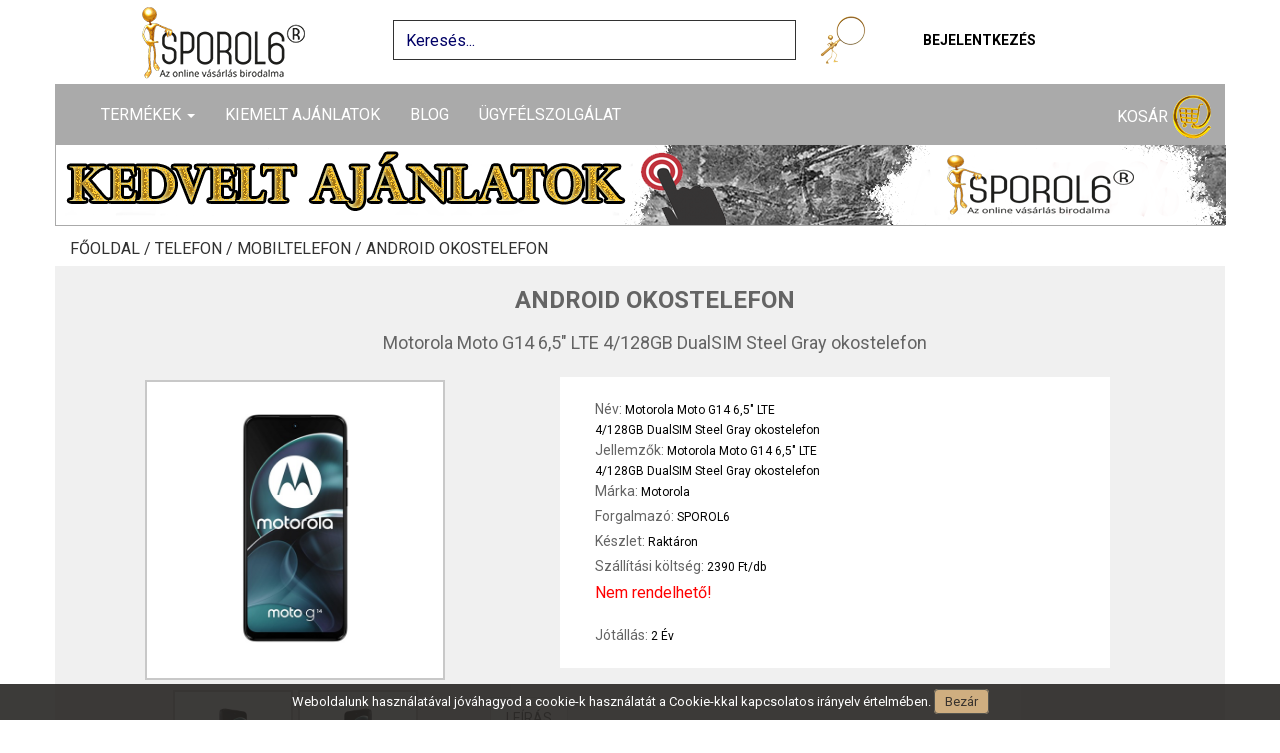

--- FILE ---
content_type: text/html; charset=UTF-8
request_url: https://www.sporol6.hu/shop/termek/motorola-moto-g14-65-lte-4128gb-dualsim-steel-gray-okostelefon--79104
body_size: 19390
content:
<!DOCTYPE html>
<html dir="ltr" lang="hu">
<head>
    <meta charset="utf-8">
    <!-- Page Title -->
    <title> Motorola Moto G14 6,5" LTE 4/128GB DualSIM Steel Gray okostelefon - sporol6.hu </title>
    <meta http-equiv="Content-Language" content="hu-HU"/>
    <base href="https://www.sporol6.hu/">
    <meta http-equiv="content-type" content="text/html; charset=UTF-8"/>
    <!-- Meta Tags -->
    <meta name="viewport" content="width=device-width,initial-scale=1.0"/>
    <meta name="author" content="sporol6"/>
    <meta name="keywords" content=" Motorola Moto G14 6,5" LTE 4/128GB DualSIM Steel Gray okostelefon, Motorola Moto G14 6,5" LTE 4/128GB DualSIM Steel Gray okostelefon, Android okostelefon, www.sporol6.hu "/>
    <meta name="description" content=" Motorola Moto G14 6,5" LTE 4/128GB DualSIM Steel Gray okostelefon, Motorola Moto G14 6,5" LTE 4/128GB DualSIM Steel Gray okostelefon, Tekintse meg további Android okostelefon termék kínálatunkat. "/>
    	<meta property="og:type" content="website"/>
	<meta property="og:title" content=" Motorola Moto G14 6,5" LTE 4/128GB DualSIM Steel Gray okostelefon - sporol6.hu "/>
	<meta property="og:description" content=" Motorola Moto G14 6,5" LTE 4/128GB DualSIM Steel Gray okostelefon, Motorola Moto G14 6,5" LTE 4/128GB DualSIM Steel Gray okostelefon, Tekintse meg további Android okostelefon termék kínálatunkat. "/>
	<meta property="og:site_name" content="https://www.sporol6.hu/"/>
	<meta property="og:url" content=" https://www.sporol6.hu/shop/termek/motorola-moto-g14-65-lte-4128gb-dualsim-steel-gray-okostelefon--79104 "/>
	<meta property="og:image" content=" https://www.sporol6.hu/application/upload/product/Motorola_Moto_G14_6_5_LTE_4_128GB_DualSIM_Steel_Gray_okostelefon-i39109706.jpg "/>
    
    <link href="https://fonts.googleapis.com/css?family=Roboto:100,300,400,700&amp;subset=latin-ext" rel="stylesheet">
    <!-- Favicon and Touch Icons -->
    <link href="https://www.sporol6.hu/assets/site/images/favicon.png" rel="shortcut icon" type="image/png">
    <link href="https://www.sporol6.hu/assets/site/images/apple-touch-icon.png" rel="apple-touch-icon">
    <link href="https://www.sporol6.hu/assets/site/images/apple-touch-icon-72x72.png" rel="apple-touch-icon" sizes="72x72">
    <link href="https://www.sporol6.hu/assets/site/images/apple-touch-icon-114x114.png" rel="apple-touch-icon" sizes="114x114">
    <link href="https://www.sporol6.hu/assets/site/images/apple-touch-icon-144x144.png" rel="apple-touch-icon" sizes="144x144">
    <link href="https://netdna.bootstrapcdn.com/bootstrap/3.0.0/css/bootstrap-glyphicons.css" rel="stylesheet">

    <!-- Sytlesheet developer start-->
    <!--link rel="stylesheet" href="https://www.sporol6.hu/assets/site/css/ouibounce.min.css">
    <link rel="stylesheet" type="text/css" href="https://www.sporol6.hu/assets/site/css/jquery.mmenu.css">
    <link rel="stylesheet" type="text/css" href="https://www.sporol6.hu/assets/site/css/mmenu/extensions/themes/jquery.mmenu.themes.css">
    <link rel="stylesheet" type="text/css" href="https://www.sporol6.hu/assets/site/css/mmenu/extensions/shadows/jquery.mmenu.shadows.css">
    <link rel="stylesheet" type="text/css" href="https://www.sporol6.hu/assets/site/css/mmenu/extensions/pagedim/jquery.mmenu.pagedim.css">
    <link href="https://www.sporol6.hu/assets/site/bootstrap.min.css" rel="stylesheet" type="text/css">
    <link href="https://www.sporol6.hu/assets/site/style.css" rel="stylesheet" type="text/css">
    <link href="https://www.sporol6.hu/assets/site/custome.css" rel="stylesheet" type="text/css">
    <link href="https://www.sporol6.hu/assets/css/cetelem_info.css" rel="stylesheet" type="text/css"-->
    <!-- Sytlesheet developer end-->
    
    <!-- Sytlesheet production start-->
    <link href="https://www.sporol6.hu/assets/site/css/main.css" rel="stylesheet" type="text/css">
    <!-- Sytlesheet production end-->
    
    <!-- external javascripts -->
    <script src="https://ajax.googleapis.com/ajax/libs/jquery/2.0.3/jquery.min.js"></script>
    
    <!-- JavaScript developer start-->
    <!--script src="https://www.sporol6.hu/assets/site/js/bootstrap.min.js"></script>
    <script src="https://www.sporol6.hu/assets/site/js/ouibounce.js"></script>
    <script src="https://www.sporol6.hu/assets/site/js/jquery.mmenu.js"></script>
    <script src="https://www.sporol6.hu/assets/site/js/site_function.js"></script-->
    <!-- JavaScript developer end-->
    
    <!-- JavaScript production start-->
    <script src="https://www.sporol6.hu/assets/site/js/main.js"></script>
    <!-- JavaScript production end-->

    <style type="text/css">
        #eucookielaw { display:none }
    </style>

    
        <!--script src="//ajax.googleapis.com/ajax/libs/jquery/1.7.2/jquery.min.js" type="text/javascript"></script-->
        <script type="text/javascript">
            function SetCookie(c_name, value, expiredays) {
                var exdate = new Date()
                exdate.setDate(exdate.getDate() + expiredays)
                document.cookie = c_name + "=" + escape(value) + ";path=/" + ((expiredays == null) ? "" : ";expires=" + exdate.toGMTString())
            }
        </script>
    

    <!-- HTML5 shim and Respond.js for IE8 support of HTML5 elements and media queries -->
    <!-- WARNING: Respond.js doesn't work if you view the page via file:// -->
    <!--[if lt IE 9]>
    <script src="https://oss.maxcdn.com/html5shiv/3.7.2/html5shiv.min.js"></script>
    <script src="https://oss.maxcdn.com/respond/1.4.2/respond.min.js"></script>
    <![endif]-->

    <script src="https://www.sporol6.hu/assets/site/js/jquery.magnific-popup.min.js"></script>

    
        <script type='text/javascript'>
            window.smartlook || (function (d) {
                var o = smartlook = function () {
                    o.api.push(arguments)
                }, h = d.getElementsByTagName('head')[0];
                var c = d.createElement('script');
                o.api = new Array();
                c.async = true;
                c.type = 'text/javascript';
                c.charset = 'utf-8';
                c.src = 'https://rec.smartlook.com/recorder.js';
                h.appendChild(c);
            })(document);
            smartlook('init', '803eeb1d95f0a4abc7ddb58343a13989d1953f0e');
        </script>
    
    
        <!-- Facebook Pixel Code -->
        <script>
            !function(f,b,e,v,n,t,s)
            {if(f.fbq)return;n=f.fbq=function(){n.callMethod?
                n.callMethod.apply(n,arguments):n.queue.push(arguments)};
                if(!f._fbq)f._fbq=n;n.push=n;n.loaded=!0;n.version='2.0';
                n.queue=[];t=b.createElement(e);t.async=!0;
                t.src=v;s=b.getElementsByTagName(e)[0];
                s.parentNode.insertBefore(t,s)}(window,document,'script',
                'https://connect.facebook.net/en_US/fbevents.js');
            fbq('init', '233386704438927');
            fbq('track', 'PageView');
        </script>
        <noscript>
            <img height="1" width="1"
                 src="https://www.facebook.com/tr?id=233386704438927&ev=PageView&noscript=1"/>
        </noscript>
        <!-- End Facebook Pixel Code -->
    
</head>

<body >

<div id="eucookielaw">
    Weboldalunk használatával jóváhagyod a cookie-k használatát a Cookie-kkal kapcsolatos irányelv értelmében. <a
            id="removecookie">Bezár</a><!--<a id="more">Find out more</a>-->
</div>
<script type="text/javascript">
    if (document.cookie.indexOf("eucookie") === -1) {
        $("#eucookielaw").show();
    }
    $("#removecookie").click(function () {
        SetCookie('eucookie', 'eucookie', 365 * 10)
        $("#eucookielaw").remove();
    });
</script>
<div class="container">
    <div class="row">
        <div class="fixed-container">
            <div id="header_container" class="container">
                <div id="header" class="page-header">
                    <div class="row">
                        <div class="col-sm-12 col-md-3 col-lg-3 top-logo">
                            <a href="https://www.sporol6.hu/">
                                <img src="https://www.sporol6.hu/assets/site/images/logo.png"/>
                            </a>
                        </div>
                        <div class="col-sm-12 col-md-9 col-lg-9">
                            <div class="col-sm-12 col-md-8 col-lg-8 top-search-div form-group">
                                <input class="form-control top-search" name="searchinput" type="text" id="searchInputID"
                                       placeholder="Keresés..." onclick="this.value='';"
                                       onkeypress="onSearchKeyPress(event,this)">
                                <a class="btn btn-outline-success my-2 my-sm-0" href="javascript: searchProduct()"
                                   title="Keresés">
                                    <img src="https://www.sporol6.hu/assets/site/images/search-icon-new.png" class="search_img"
                                         alt="search">
                                </a>
                            </div>
                                                            <div class="col-sm-12 col-md-4 col-lg-2 top-menu" id="header_right">
                                    <a class="expandable_login" style="cursor: pointer;">Bejelentkezés</a>
                                </div>
                                                    </div>
                    </div>
                    <div style="clear: both"></div>
                </div><!-- id="header" -->
            </div>
            <div class="container navbar-container">
                <nav class="navbar navbar-default">
                    <div class="container">
                        <!-- Brand and toggle get grouped for better mobile display -->
                        <div class="navbar-header">
                            <a href="fooldal">
                                <img src="https://www.sporol6.hu/assets/site/images/mobil-logo.png" class="search_img"
                                     id="search_img_mobil" alt="search"
                                     style="float: left; top: 5px; left: 10px; height: 40px; display: none;">
                            </a>
                            <button id="openMenu" type="button" class="navbar-toggle collapsed" data-toggle="collapse"
                                    data-target="#bs-example-navbar-collapse-1" aria-expanded="false">
                                <span class="sr-only">Toggle navigation</span>
                                <span class="icon-bar"></span>
                                <span class="icon-bar"></span>
                                <span class="icon-bar"></span>
                            </button>
                            <a href="kosar" class="text-link cart-link mobile-cart-link">
								<span class="glyphicon glyphicon-shopping-cart" aria-hidden="true">
									<div class="cart_db"></div>
								</span>
                            </a>
                                                            <a class="mobile_login" href="bejelentkezes">
                                    <span class="glyphicon glyphicon-user" aria-hidden="true"></span>
                                </a>
                                                        <a class="mobile_search_img" style="cursor: pointer;">
                                <span class="glyphicon glyphicon-search" aria-hidden="true"></span>
                            </a>
                        </div>
                        <div class="collapse navbar-collapse" id="bs-example-navbar-collapse-1">
                            <ul class="nav navbar-nav navbar-left desktop-product">
                                <li class="dropdown">
                                    <a href="#" class="dropdown-toggle" data-toggle="dropdown" role="button"
                                       aria-haspopup="true" aria-expanded="false">
                                        Termékek
                                        <span class="caret"></span>
                                    </a>
                                    <ul class='dropdown-menu category_list_in_menu visible'>
                                        <li><a class='' href='https://www.sporol6.hu/shop/szorakoztato-elektronika'>Szórakoztató elektronika</a><ul><li><a class='' href='https://www.sporol6.hu/shop/szorakoztato-elektronika/televiziok'>Televíziók</a><ul><li><a href='https://www.sporol6.hu/shop/szorakoztato-elektronika/televiziok/televizio-60cm-ig'>Televízió 60cm-ig</a></li><li><a href='https://www.sporol6.hu/shop/szorakoztato-elektronika/televiziok/televizio-82cm-ig'>Televízió 82cm-ig</a></li><li><a href='https://www.sporol6.hu/shop/szorakoztato-elektronika/televiziok/televizio-90cm-felett'>Televízió 90cm felett</a></li><li><a href='https://www.sporol6.hu/shop/szorakoztato-elektronika/televiziok/projektorok'>Projektorok</a></li></ul></li><li><a class='' href='https://www.sporol6.hu/shop/szorakoztato-elektronika/tv-allvany-fali-konzol'>TV állvány, fali konzol</a><ul><li><a href='https://www.sporol6.hu/shop/szorakoztato-elektronika/tv-allvany-fali-konzol/fali-konzolok'>Fali konzolok</a></li><li><a href='https://www.sporol6.hu/shop/szorakoztato-elektronika/tv-allvany-fali-konzol/tv-allvanyok'>TV állványok</a></li></ul></li><li><a class='' href='https://www.sporol6.hu/shop/szorakoztato-elektronika/digitalis-tv-antenna'>Digitális Tv antenna</a><ul><li><a href='https://www.sporol6.hu/shop/szorakoztato-elektronika/digitalis-tv-antenna/digitalis-kulteri-aktiv-antenna'>Digitális kültéri aktív antenna</a></li><li><a href='https://www.sporol6.hu/shop/szorakoztato-elektronika/digitalis-tv-antenna/digitalis-kulteri-passziv-antenna'>Digitális kültéri passzív antenna</a></li><li><a href='https://www.sporol6.hu/shop/szorakoztato-elektronika/digitalis-tv-antenna/digitalis-belteri-szoba-antenna'>Digitális beltéri szoba antenna </a></li></ul></li><li><a class='' href='https://www.sporol6.hu/shop/szorakoztato-elektronika/jatekkonzol-jatek-szoftver'> Játékkonzol, játék szoftver</a><ul><li><a href='https://www.sporol6.hu/shop/szorakoztato-elektronika/jatekkonzol-jatek-szoftver/jatek-konzol'>Játék konzol</a></li><li><a href='https://www.sporol6.hu/shop/szorakoztato-elektronika/jatekkonzol-jatek-szoftver/jatek-szoftver'>Játék szoftver</a></li></ul></li><li><a class='' href='https://www.sporol6.hu/shop/szorakoztato-elektronika/audio'>Audió</a><ul><li><a href='https://www.sporol6.hu/shop/szorakoztato-elektronika/audio/audio-kiegeszitok'>Audió kiegészítők</a></li><li><a href='https://www.sporol6.hu/shop/szorakoztato-elektronika/audio/hazi-mozi'>Házi mozi</a></li><li><a href='https://www.sporol6.hu/shop/szorakoztato-elektronika/audio/hordozhato-kisradiok'>Hordozható kisrádiók</a></li><li><a href='https://www.sporol6.hu/shop/szorakoztato-elektronika/audio/ebresztoorak'>Ébresztőórák</a></li><li><a href='https://www.sporol6.hu/shop/szorakoztato-elektronika/audio/hordozhato-keszulekek'>Hordozható készülékek</a></li><li><a href='https://www.sporol6.hu/shop/szorakoztato-elektronika/audio/mikro-hifi'>Mikro-hifi</a></li><li><a href='https://www.sporol6.hu/shop/szorakoztato-elektronika/audio/bluetooth-fejhallgatok'>Bluetooth fejhallgatók</a></li><li><a href='https://www.sporol6.hu/shop/szorakoztato-elektronika/audio/walkie-talkie'>Walkie Talkie</a></li><li><a href='https://www.sporol6.hu/shop/szorakoztato-elektronika/audio/walkie-talkie-kiegeszitok'>Walkie Talkie kiegészítők</a></li><li><a href='https://www.sporol6.hu/shop/szorakoztato-elektronika/audio/lemezlejatszok'>Lemezlejátszók</a></li><li><a href='https://www.sporol6.hu/shop/szorakoztato-elektronika/audio/fejhallgatok'>Fejhallgatók</a></li><li><a href='https://www.sporol6.hu/shop/szorakoztato-elektronika/audio/bluetooth-party-hangfal'>Bluetooth party hangfal</a></li></ul></li><li><a class='' href='https://www.sporol6.hu/shop/szorakoztato-elektronika/navigacio'>Navigáció</a><ul></ul></li><li><a class='' href='https://www.sporol6.hu/shop/szorakoztato-elektronika/idojaras-allomasok'>Időjárás állomások</a><ul><li><a href='https://www.sporol6.hu/shop/szorakoztato-elektronika/idojaras-allomasok/idojaras-allomas'>Időjárás állomás</a></li></ul></li></ul></li><li><a class='' href='https://www.sporol6.hu/shop/nagyhaztartasi-keszulekek'>Nagyháztartási készülékek</a><ul><li><a class='' href='https://www.sporol6.hu/shop/nagyhaztartasi-keszulekek/mosogep-szaritogep'>Mosógép, Szárítógép</a><ul><li><a href='https://www.sporol6.hu/shop/nagyhaztartasi-keszulekek/mosogep-szaritogep/eloltoltos-mosogep'>Elöltöltős mosógép</a></li><li><a href='https://www.sporol6.hu/shop/nagyhaztartasi-keszulekek/mosogep-szaritogep/keskeny-eloltoltos-mosogepek'>Keskeny elöltöltős mosógépek</a></li><li><a href='https://www.sporol6.hu/shop/nagyhaztartasi-keszulekek/mosogep-szaritogep/felultoltos-mosogep'>Felültöltős mosógép</a></li><li><a href='https://www.sporol6.hu/shop/nagyhaztartasi-keszulekek/mosogep-szaritogep/moso-szaritogep'>Mosó-szárítógép</a></li><li><a href='https://www.sporol6.hu/shop/nagyhaztartasi-keszulekek/mosogep-szaritogep/szaritogep-kondenzacios'>Szárítógép kondenzációs</a></li><li><a href='https://www.sporol6.hu/shop/nagyhaztartasi-keszulekek/mosogep-szaritogep/szaritogep-hoszivattyus'>Szárítógép hőszivattyús</a></li><li><a href='https://www.sporol6.hu/shop/nagyhaztartasi-keszulekek/mosogep-szaritogep/centrifuga'>Centrifuga</a></li><li><a href='https://www.sporol6.hu/shop/nagyhaztartasi-keszulekek/mosogep-szaritogep/haztartasigep-kiegeszitok'>Háztartásigép kiegészítők</a></li></ul></li><li><a class='' href='https://www.sporol6.hu/shop/nagyhaztartasi-keszulekek/huto-fagyaszto'>Hűtő - Fagyasztó</a><ul><li><a href='https://www.sporol6.hu/shop/nagyhaztartasi-keszulekek/huto-fagyaszto/egyajtos-huto'>Egyajtós Hűtő</a></li><li><a href='https://www.sporol6.hu/shop/nagyhaztartasi-keszulekek/huto-fagyaszto/alulfagyasztos-huto'>Alulfagyasztós hűtő</a></li><li><a href='https://www.sporol6.hu/shop/nagyhaztartasi-keszulekek/huto-fagyaszto/felulfagyasztos-huto'>Felülfagyasztós hűtő</a></li><li><a href='https://www.sporol6.hu/shop/nagyhaztartasi-keszulekek/huto-fagyaszto/fagyasztoszekreny'>Fagyasztószekrény</a></li><li><a href='https://www.sporol6.hu/shop/nagyhaztartasi-keszulekek/huto-fagyaszto/fagyasztoladak'>Fagyasztóládák</a></li><li><a href='https://www.sporol6.hu/shop/nagyhaztartasi-keszulekek/huto-fagyaszto/side-by-side'>Side by side</a></li><li><a href='https://www.sporol6.hu/shop/nagyhaztartasi-keszulekek/huto-fagyaszto/italhuto-borhuto'>Italhűtő - Borhűtő</a></li><li><a href='https://www.sporol6.hu/shop/nagyhaztartasi-keszulekek/huto-fagyaszto/beepitheto-huto-fagyaszto'>Beépíthető hűtő fagyasztó</a></li></ul></li><li><a class='' href='https://www.sporol6.hu/shop/nagyhaztartasi-keszulekek/tuzhely'>Tűzhely</a><ul><li><a href='https://www.sporol6.hu/shop/nagyhaztartasi-keszulekek/tuzhely/gaztuzhely'>Gáztűzhely</a></li><li><a href='https://www.sporol6.hu/shop/nagyhaztartasi-keszulekek/tuzhely/elektromos-tuzhely'>Elektromos tűzhely</a></li><li><a href='https://www.sporol6.hu/shop/nagyhaztartasi-keszulekek/tuzhely/kombinalt-tuzhely'>Kombinált tűzhely</a></li><li><a href='https://www.sporol6.hu/shop/nagyhaztartasi-keszulekek/tuzhely/beepitheto-suto'>Beépíthető sütő</a></li><li><a href='https://www.sporol6.hu/shop/nagyhaztartasi-keszulekek/tuzhely/beepitheto-fozolap'>Beépíthető főzőlap</a></li><li><a href='https://www.sporol6.hu/shop/nagyhaztartasi-keszulekek/tuzhely/beepitheto-gaz-fozolap'>Beépíthető gáz főzőlap</a></li><li><a href='https://www.sporol6.hu/shop/nagyhaztartasi-keszulekek/tuzhely/tuzhely-kiegeszitok'>Tűzhely kiegészítők</a></li></ul></li><li><a class='' href='https://www.sporol6.hu/shop/nagyhaztartasi-keszulekek/bojler'>Bojler</a><ul><li><a href='https://www.sporol6.hu/shop/nagyhaztartasi-keszulekek/bojler/elektromos-bojler'>Elektromos bojler</a></li></ul></li><li><a class='' href='https://www.sporol6.hu/shop/nagyhaztartasi-keszulekek/mosogatogep'>Mosogatógép</a><ul><li><a href='https://www.sporol6.hu/shop/nagyhaztartasi-keszulekek/mosogatogep/mosogatogep-6-9-teritekes'>Mosogatógép 6-9 terítékes</a></li><li><a href='https://www.sporol6.hu/shop/nagyhaztartasi-keszulekek/mosogatogep/mosogatogep-12-teritekes'>Mosogatógép 12 terítékes</a></li><li><a href='https://www.sporol6.hu/shop/nagyhaztartasi-keszulekek/mosogatogep/beepitheto-mosgatogep-9-teritekes'>Beépíthető mosgatógép 9 terítékes</a></li><li><a href='https://www.sporol6.hu/shop/nagyhaztartasi-keszulekek/mosogatogep/beepitheto-mosogatogep-12-teritekes'>Beépíthető mosogatógép 12 terítékes</a></li></ul></li></ul></li><li><a class='' href='https://www.sporol6.hu/shop/kishaztartasi-keszulekek'>Kisháztartási készülékek</a><ul><li><a class='' href='https://www.sporol6.hu/shop/kishaztartasi-keszulekek/kisgepek'>Kisgépek</a><ul><li><a href='https://www.sporol6.hu/shop/kishaztartasi-keszulekek/kisgepek/gyumolcscentrifuga-citruspres'>Gyümölcscentrifuga - citrusprés</a></li><li><a href='https://www.sporol6.hu/shop/kishaztartasi-keszulekek/kisgepek/konyhai-merleg'>Konyhai mérleg</a></li><li><a href='https://www.sporol6.hu/shop/kishaztartasi-keszulekek/kisgepek/aszalo-parolo'>Aszaló - pároló</a></li><li><a href='https://www.sporol6.hu/shop/kishaztartasi-keszulekek/kisgepek/goztisztito'>Gőztisztító</a></li><li><a href='https://www.sporol6.hu/shop/kishaztartasi-keszulekek/kisgepek/husdaralo'>Húsdaráló</a></li><li><a href='https://www.sporol6.hu/shop/kishaztartasi-keszulekek/kisgepek/szeletelo'>Szeletelő</a></li><li><a href='https://www.sporol6.hu/shop/kishaztartasi-keszulekek/kisgepek/fagylaltgep'>Fagylaltgép</a></li><li><a href='https://www.sporol6.hu/shop/kishaztartasi-keszulekek/kisgepek/egyeb-konyhai-kisgeek'>Egyéb konyhai kisgéek</a></li><li><a href='https://www.sporol6.hu/shop/kishaztartasi-keszulekek/kisgepek/hutotaska'>Hűtőtáska</a></li></ul></li><li><a class='' href='https://www.sporol6.hu/shop/kishaztartasi-keszulekek/mixer-aprito'>Mixer, aprító</a><ul><li><a href='https://www.sporol6.hu/shop/kishaztartasi-keszulekek/mixer-aprito/botmixer'>Botmixer</a></li><li><a href='https://www.sporol6.hu/shop/kishaztartasi-keszulekek/mixer-aprito/kezi-mixer'>Kézi mixer</a></li><li><a href='https://www.sporol6.hu/shop/kishaztartasi-keszulekek/mixer-aprito/talas-mixer'>Tálas mixer</a></li><li><a href='https://www.sporol6.hu/shop/kishaztartasi-keszulekek/mixer-aprito/kelyhes-mixer-turmixgep-smoothie'>Kelyhes mixer - Turmixgép-Smoothie</a></li><li><a href='https://www.sporol6.hu/shop/kishaztartasi-keszulekek/mixer-aprito/konyhai-robotgep'>Konyhai robotgép</a></li><li><a href='https://www.sporol6.hu/shop/kishaztartasi-keszulekek/mixer-aprito/aprito-daralo'>Aprító - daráló</a></li></ul></li><li><a class='' href='https://www.sporol6.hu/shop/kishaztartasi-keszulekek/sutes-fozes'>Sütés, főzés</a><ul><li><a href='https://www.sporol6.hu/shop/kishaztartasi-keszulekek/sutes-fozes/kenyerpirito'>Kenyérpirító</a></li><li><a href='https://www.sporol6.hu/shop/kishaztartasi-keszulekek/sutes-fozes/mikrohullamu-suto'>Mikrohullámú sütő</a></li><li><a href='https://www.sporol6.hu/shop/kishaztartasi-keszulekek/sutes-fozes/minikonyha-minisuto'>Minikonyha, minisütő</a></li><li><a href='https://www.sporol6.hu/shop/kishaztartasi-keszulekek/sutes-fozes/olajsuto-fritoz'>Olajsütő - Air Fryer</a></li><li><a href='https://www.sporol6.hu/shop/kishaztartasi-keszulekek/sutes-fozes/fozolapok-rezsok'>Főzőlapok - Rezsók</a></li><li><a href='https://www.sporol6.hu/shop/kishaztartasi-keszulekek/sutes-fozes/kenyersuto'>Kenyérsütő</a></li><li><a href='https://www.sporol6.hu/shop/kishaztartasi-keszulekek/sutes-fozes/szendvicssuto-gofrisuto'>Szendvicssütő, gofrisütő</a></li><li><a href='https://www.sporol6.hu/shop/kishaztartasi-keszulekek/sutes-fozes/grillsuto'>Grillsütő</a></li><li><a href='https://www.sporol6.hu/shop/kishaztartasi-keszulekek/sutes-fozes/vizforralo'>Vízforraló</a></li><li><a href='https://www.sporol6.hu/shop/kishaztartasi-keszulekek/sutes-fozes/fozoedeny-parologep'>Főzőedény, párológép</a></li></ul></li><li><a class='' href='https://www.sporol6.hu/shop/kishaztartasi-keszulekek/kavefozo'>Kávéfőző</a><ul><li><a href='https://www.sporol6.hu/shop/kishaztartasi-keszulekek/kavefozo/presszo-kavefozo'>Presszó kávéfőző</a></li><li><a href='https://www.sporol6.hu/shop/kishaztartasi-keszulekek/kavefozo/kapszulas-parnas-kavefozo'>Kapszulás - párnás kávéfőző</a></li><li><a href='https://www.sporol6.hu/shop/kishaztartasi-keszulekek/kavefozo/filteres-kave-teafozo'>Filteres kávé teafőző</a></li><li><a href='https://www.sporol6.hu/shop/kishaztartasi-keszulekek/kavefozo/automata-kavefozo'>Automata kávéfőző</a></li><li><a href='https://www.sporol6.hu/shop/kishaztartasi-keszulekek/kavefozo/kavedaralo'>Kávédaráló</a></li><li><a href='https://www.sporol6.hu/shop/kishaztartasi-keszulekek/kavefozo/kavefozo-kapszulak'>Kávéfőző kapszulák</a></li></ul></li><li><a class='' href='https://www.sporol6.hu/shop/kishaztartasi-keszulekek/porszivo'>Porszívó</a><ul><li><a href='https://www.sporol6.hu/shop/kishaztartasi-keszulekek/porszivo/porzsakos-porszivo'>Porzsákos porszívó</a></li><li><a href='https://www.sporol6.hu/shop/kishaztartasi-keszulekek/porszivo/porzsak-nelkuli-porszivo'>Porzsák nélküli porszívó</a></li><li><a href='https://www.sporol6.hu/shop/kishaztartasi-keszulekek/porszivo/allo-porszivo'>Álló porszívó</a></li><li><a href='https://www.sporol6.hu/shop/kishaztartasi-keszulekek/porszivo/szaraz-nedves-takaritogep'>Száraz-nedves, takarítógép</a></li><li><a href='https://www.sporol6.hu/shop/kishaztartasi-keszulekek/porszivo/robotporszivo'>Robotporszívó</a></li><li><a href='https://www.sporol6.hu/shop/kishaztartasi-keszulekek/porszivo/morzsaporszivo'>Morzsaporszívó</a></li><li><a href='https://www.sporol6.hu/shop/kishaztartasi-keszulekek/porszivo/porzsakok'>Porzsákok</a></li><li><a href='https://www.sporol6.hu/shop/kishaztartasi-keszulekek/porszivo/filter-hepaszuro'>Filter Hepaszűrő</a></li></ul></li><li><a class='' href='https://www.sporol6.hu/shop/kishaztartasi-keszulekek/parasitok'>Párásítók</a><ul><li><a href='https://www.sporol6.hu/shop/kishaztartasi-keszulekek/parasitok/parasito'>Párásító</a></li></ul></li><li><a class='' href='https://www.sporol6.hu/shop/kishaztartasi-keszulekek/vasalo'>Vasaló</a><ul><li><a href='https://www.sporol6.hu/shop/kishaztartasi-keszulekek/vasalo/vasalo'>Vasaló</a></li><li><a href='https://www.sporol6.hu/shop/kishaztartasi-keszulekek/vasalo/gozallomas'>Gőzállomás</a></li></ul></li><li><a class='' href='https://www.sporol6.hu/shop/kishaztartasi-keszulekek/paraelszivo'>Páraelszívó</a><ul><li><a href='https://www.sporol6.hu/shop/kishaztartasi-keszulekek/paraelszivo/paraelszivo'>Páraelszívó</a></li></ul></li></ul></li><li><a class='' href='https://www.sporol6.hu/shop/otthoni-butor'>Otthoni bútor</a><ul><li><a class='' href='https://www.sporol6.hu/shop/otthoni-butor/konyha-butor'>Konyha bútor</a><ul><li><a href='https://www.sporol6.hu/shop/otthoni-butor/konyha-butor/etkezo-asztalok'>Étkező asztalok</a></li><li><a href='https://www.sporol6.hu/shop/otthoni-butor/konyha-butor/bovitheto-etkezoasztalok'>Bővíthető étkezőasztalok</a></li><li><a href='https://www.sporol6.hu/shop/otthoni-butor/konyha-butor/etkezo-garniturak'>Étkező garnitúrák</a></li><li><a href='https://www.sporol6.hu/shop/otthoni-butor/konyha-butor/etkezo-szekek'>Étkező székek</a></li><li><a href='https://www.sporol6.hu/shop/otthoni-butor/konyha-butor/barszek'>Bárszék</a></li><li><a href='https://www.sporol6.hu/shop/otthoni-butor/konyha-butor/konyha-butor-szettek'>Konyha bútor szettek</a></li></ul></li><li><a class='' href='https://www.sporol6.hu/shop/otthoni-butor/eloszoba-butor'>Előszoba bútor</a><ul><li><a href='https://www.sporol6.hu/shop/otthoni-butor/eloszoba-butor/ciposszekrenyek'>Cipősszekrények</a></li><li><a href='https://www.sporol6.hu/shop/otthoni-butor/eloszoba-butor/eloszobafalak'>Előszobafalak</a></li><li><a href='https://www.sporol6.hu/shop/otthoni-butor/eloszoba-butor/allo-fogasok'>Álló fogasok</a></li><li><a href='https://www.sporol6.hu/shop/otthoni-butor/eloszoba-butor/tucskok-es-bogarak'>Tücskök és Bogarak </a></li><li><a href='https://www.sporol6.hu/shop/otthoni-butor/eloszoba-butor/labtorlok-szonyegek'>Lábtörlők - szőnyegek</a></li></ul></li><li><a class='' href='https://www.sporol6.hu/shop/otthoni-butor/haloszoba-butor'>Hálószoba bútor</a><ul><li><a href='https://www.sporol6.hu/shop/otthoni-butor/haloszoba-butor/komplett-haloszoba-butor'>Komplett hálószoba bútor</a></li><li><a href='https://www.sporol6.hu/shop/otthoni-butor/haloszoba-butor/fesulkodo-asztal'>Fésülködő asztal</a></li><li><a href='https://www.sporol6.hu/shop/otthoni-butor/haloszoba-butor/gardrobszekrenyek'>Gardróbszekrények</a></li><li><a href='https://www.sporol6.hu/shop/otthoni-butor/haloszoba-butor/kisszekreny-komod'>Komód - kisszekrény</a></li><li><a href='https://www.sporol6.hu/shop/otthoni-butor/haloszoba-butor/ejjeliszekrenyek'>Éjjeliszekrények</a></li><li><a href='https://www.sporol6.hu/shop/otthoni-butor/haloszoba-butor/polcok'>Polcok</a></li><li><a href='https://www.sporol6.hu/shop/otthoni-butor/haloszoba-butor/egyszemelyes-agyak'>Egyszemélyes ágyak</a></li><li><a href='https://www.sporol6.hu/shop/otthoni-butor/haloszoba-butor/franciaagyak'>Franciaágyak</a></li><li><a href='https://www.sporol6.hu/shop/otthoni-butor/haloszoba-butor/agykeretek'>Ágykeretek</a></li><li><a href='https://www.sporol6.hu/shop/otthoni-butor/haloszoba-butor/boxspring-agyak'>Boxspring ágyak</a></li><li><a href='https://www.sporol6.hu/shop/otthoni-butor/haloszoba-butor/osszes-agy'>Összes ágy</a></li><li><a href='https://www.sporol6.hu/shop/otthoni-butor/haloszoba-butor/hab-matracok'>Hab matracok</a></li><li><a href='https://www.sporol6.hu/shop/otthoni-butor/haloszoba-butor/rugos-matracok'>Rugós matracok</a></li><li><a href='https://www.sporol6.hu/shop/otthoni-butor/haloszoba-butor/szallodai-matracok'>Szállodai matracok</a></li><li><a href='https://www.sporol6.hu/shop/otthoni-butor/haloszoba-butor/agyracsok'>Ágyrácsok</a></li><li><a href='https://www.sporol6.hu/shop/otthoni-butor/haloszoba-butor/agymatracok'>Ágymatracok</a></li></ul></li><li><a class='' href='https://www.sporol6.hu/shop/otthoni-butor/nappali-butor'>Nappali bútor</a><ul><li><a href='https://www.sporol6.hu/shop/otthoni-butor/nappali-butor/nappali-komodok'>Nappali komódok</a></li><li><a href='https://www.sporol6.hu/shop/otthoni-butor/nappali-butor/fotelagyak'>Fotelágyak</a></li><li><a href='https://www.sporol6.hu/shop/otthoni-butor/nappali-butor/konyves-polc'>Könyves polc</a></li><li><a href='https://www.sporol6.hu/shop/otthoni-butor/nappali-butor/tv-fotelek'>Tv fotelek</a></li><li><a href='https://www.sporol6.hu/shop/otthoni-butor/nappali-butor/tarolos-ulokek-puffok'>Tárolós ülőkék puffok</a></li><li><a href='https://www.sporol6.hu/shop/otthoni-butor/nappali-butor/hintaszekek'>Hintaszékek</a></li><li><a href='https://www.sporol6.hu/shop/otthoni-butor/nappali-butor/ketszemelyes-fotelek'>Kétszemélyes fotelek</a></li><li><a href='https://www.sporol6.hu/shop/otthoni-butor/nappali-butor/masszazsfotelek'>Masszázsfotelek</a></li><li><a href='https://www.sporol6.hu/shop/otthoni-butor/nappali-butor/fotelek'>Fotelek</a></li><li><a href='https://www.sporol6.hu/shop/otthoni-butor/nappali-butor/kanapek'>Kanapék</a></li><li><a href='https://www.sporol6.hu/shop/otthoni-butor/nappali-butor/relax-fotel'>Relax fotel</a></li><li><a href='https://www.sporol6.hu/shop/otthoni-butor/nappali-butor/polcok'>Polcok</a></li><li><a href='https://www.sporol6.hu/shop/otthoni-butor/nappali-butor/tv-alvanyok'>TV állványok</a></li><li><a href='https://www.sporol6.hu/shop/otthoni-butor/nappali-butor/dohanyzo-asztalok'>Dohányzó asztalok</a></li></ul></li><li><a class='' href='https://www.sporol6.hu/shop/otthoni-butor/gyerek-butor'>Gyerek bútor</a><ul><li><a href='https://www.sporol6.hu/shop/otthoni-butor/gyerek-butor/gyerek-butor-kicsiknek'>Gyerek bútor kicsiknek</a></li><li><a href='https://www.sporol6.hu/shop/otthoni-butor/gyerek-butor/gyerek-szonyegek'>Gyerek szőnyegek</a></li><li><a href='https://www.sporol6.hu/shop/otthoni-butor/gyerek-butor/kihuzhato-agyak'>Kihúzható ágyak</a></li><li><a href='https://www.sporol6.hu/shop/otthoni-butor/gyerek-butor/gyerek-heverok-divanyok'>Gyerek heverők díványok</a></li><li><a href='https://www.sporol6.hu/shop/otthoni-butor/gyerek-butor/egyszemelyes-agyak'>Egyszemélyes ágyak</a></li><li><a href='https://www.sporol6.hu/shop/otthoni-butor/gyerek-butor/emeletes-agyak'>Emeletes ágyak</a></li><li><a href='https://www.sporol6.hu/shop/otthoni-butor/gyerek-butor/gyerek-iroasztalok'>Gyerek íróasztalok</a></li><li><a href='https://www.sporol6.hu/shop/otthoni-butor/gyerek-butor/gyerek-szekek'>Gyerek székek</a></li></ul></li><li><a class='' href='https://www.sporol6.hu/shop/otthoni-butor/furdoszoba-butor'>Fürdőszoba bútor</a><ul><li><a href='https://www.sporol6.hu/shop/otthoni-butor/furdoszoba-butor/furdoszobai-magas-szekrenyek'>Fürdőszobai magas szekrények</a></li><li><a href='https://www.sporol6.hu/shop/otthoni-butor/furdoszoba-butor/furdoszoba-fali-szekreny'>Fürdőszoba fali szekrény</a></li><li><a href='https://www.sporol6.hu/shop/otthoni-butor/furdoszoba-butor/furdoszoba-also-szekrenyek'>Fürdőszoba  alsó szekrények</a></li><li><a href='https://www.sporol6.hu/shop/otthoni-butor/furdoszoba-butor/mosdo-alatti-szekreny'>Mosdó alatti szekrény</a></li><li><a href='https://www.sporol6.hu/shop/otthoni-butor/furdoszoba-butor/furdoszoba-polcok'>Fürdőszoba polcok</a></li><li><a href='https://www.sporol6.hu/shop/otthoni-butor/furdoszoba-butor/ruhaszaritok'>Ruhaszárítók</a></li></ul></li><li><a class='' href='https://www.sporol6.hu/shop/otthoni-butor/lampak'>Lámpák</a><ul><li><a href='https://www.sporol6.hu/shop/otthoni-butor/lampak/kulteri-lampak'>Kültéri lámpák</a></li><li><a href='https://www.sporol6.hu/shop/otthoni-butor/lampak/allo-lampak'>Álló lámpák</a></li><li><a href='https://www.sporol6.hu/shop/otthoni-butor/lampak/asztali-lampak'>Asztali lámpák</a></li></ul></li></ul></li><li><a class='' href='https://www.sporol6.hu/shop/iroda-butor'>Iroda  bútor</a><ul><li><a class='' href='https://www.sporol6.hu/shop/iroda-butor/iroasztalok'>Íróasztalok</a><ul><li><a href='https://www.sporol6.hu/shop/iroda-butor/iroasztalok/konzol-asztalok'>Konzol asztalok</a></li><li><a href='https://www.sporol6.hu/shop/iroda-butor/iroasztalok/laptop-asztal'>Laptop asztal</a></li><li><a href='https://www.sporol6.hu/shop/iroda-butor/iroasztalok/iroasztal-szamitogepasztal'>Íróasztal, számítógépasztal</a></li></ul></li><li><a class='' href='https://www.sporol6.hu/shop/iroda-butor/irodai-szekek'>Irodai székek</a><ul><li><a href='https://www.sporol6.hu/shop/iroda-butor/irodai-szekek/targyaloszek'>Tárgyalószék</a></li><li><a href='https://www.sporol6.hu/shop/iroda-butor/irodai-szekek/irodai-szek-forgoszek'>Forgószék</a></li><li><a href='https://www.sporol6.hu/shop/iroda-butor/irodai-szekek/gamer-szekek'>Gamer székek</a></li></ul></li><li><a class='' href='https://www.sporol6.hu/shop/iroda-butor/polcok-es-szekrenyek'>Polcok és szekrények</a><ul><li><a href='https://www.sporol6.hu/shop/iroda-butor/polcok-es-szekrenyek/konyves-szekrenyek-polcok'>Könyves szekrények polcok</a></li><li><a href='https://www.sporol6.hu/shop/iroda-butor/polcok-es-szekrenyek/fiokos-szekrenyek'>Fiókos szekrények</a></li><li><a href='https://www.sporol6.hu/shop/iroda-butor/polcok-es-szekrenyek/irodai-butor-szett'>Irodai bútor szett</a></li></ul></li></ul></li><li><a class='' href='https://www.sporol6.hu/shop/kerti-butor'>Kerti bútor</a><ul><li><a class='' href='https://www.sporol6.hu/shop/kerti-butor/kerti-butorok'>Kerti bútorok</a><ul><li><a href='https://www.sporol6.hu/shop/kerti-butor/kerti-butorok/kerti-padok'>Kerti padok</a></li><li><a href='https://www.sporol6.hu/shop/kerti-butor/kerti-butorok/kerti-nyugagy'>Kerti nyugágy</a></li><li><a href='https://www.sporol6.hu/shop/kerti-butor/kerti-butorok/kerti-asztalok'>Kerti asztalok</a></li><li><a href='https://www.sporol6.hu/shop/kerti-butor/kerti-butorok/kerti-szekek'>Kerti székek</a></li><li><a href='https://www.sporol6.hu/shop/kerti-butor/kerti-butorok/kerti-butor-egyeb'>Kerti bútor egyéb</a></li><li><a href='https://www.sporol6.hu/shop/kerti-butor/kerti-butorok/hintaagyak-fuggofotelek'>Hintaágyak függőfotelek</a></li><li><a href='https://www.sporol6.hu/shop/kerti-butor/kerti-butorok/kerti-butor-szettek'>Kerti bútor szettek</a></li></ul></li></ul></li><li><a class='' href='https://www.sporol6.hu/shop/szepsegapolas'>Szépségápolás</a><ul><li><a class='' href='https://www.sporol6.hu/shop/szepsegapolas/szepsegapolas'>Szépségápolás</a><ul><li><a href='https://www.sporol6.hu/shop/szepsegapolas/szepsegapolas/hajszarito'>Hajszárító</a></li><li><a href='https://www.sporol6.hu/shop/szepsegapolas/szepsegapolas/manikur-pedikur'>Manikür - pedikür</a></li><li><a href='https://www.sporol6.hu/shop/szepsegapolas/szepsegapolas/hajvago'>Hajvágó</a></li><li><a href='https://www.sporol6.hu/shop/szepsegapolas/szepsegapolas/borotva-szakallvago'>Borotva - szakállvágó</a></li><li><a href='https://www.sporol6.hu/shop/szepsegapolas/szepsegapolas/epilator-noi-borotva'>Epilátor női borotva</a></li><li><a href='https://www.sporol6.hu/shop/szepsegapolas/szepsegapolas/testszortelenites'>Testszőrtelenítés</a></li><li><a href='https://www.sporol6.hu/shop/szepsegapolas/szepsegapolas/hajvasalo-hajformazo'>Hajvasaló - hajformázó</a></li><li><a href='https://www.sporol6.hu/shop/szepsegapolas/szepsegapolas/arcapolas'>Arcápolás</a></li><li><a href='https://www.sporol6.hu/shop/szepsegapolas/szepsegapolas/szemelymerleg'>Személymérleg</a></li><li><a href='https://www.sporol6.hu/shop/szepsegapolas/szepsegapolas/vernyomasmero-lazmero'>Vérnyomásmérő lázmérő</a></li><li><a href='https://www.sporol6.hu/shop/szepsegapolas/szepsegapolas/maszirozo'>Maszírozó</a></li><li><a href='https://www.sporol6.hu/shop/szepsegapolas/szepsegapolas/agymelegito-labmelegito'>Ágymelegítő - lábmelegítő</a></li><li><a href='https://www.sporol6.hu/shop/szepsegapolas/szepsegapolas/elektromos-fogkefe'>Elektromos fogkefe</a></li><li><a href='https://www.sporol6.hu/shop/szepsegapolas/szepsegapolas/egyeb-szepseg-egeszseg-termekek'>Egyéb szépség-egészség termékek</a></li><li><a href='https://www.sporol6.hu/shop/szepsegapolas/szepsegapolas/borotvafej-es-kiegeszito'>Borotvafej és kiegészítő</a></li></ul></li></ul></li><li><a class='' href='https://www.sporol6.hu/shop/futotestek'>Fűtőtestek</a><ul><li><a class='' href='https://www.sporol6.hu/shop/futotestek/futotest-hosugarzo'>Fűtőtest, hősugárzó</a><ul><li><a href='https://www.sporol6.hu/shop/futotestek/futotest-hosugarzo/hosugarzok'>Hősugárzók</a></li><li><a href='https://www.sporol6.hu/shop/futotestek/futotest-hosugarzo/elektromos-falipanel'>Elektromos falipanel</a></li><li><a href='https://www.sporol6.hu/shop/futotestek/futotest-hosugarzo/olajradiator'>Olajradiátor</a></li><li><a href='https://www.sporol6.hu/shop/futotestek/futotest-hosugarzo/energiatakarekos-futopanelek'>Energiatakarékos fűtőpanelek</a></li><li><a href='https://www.sporol6.hu/shop/futotestek/futotest-hosugarzo/ciposzaritok'>Cipőszárítók</a></li></ul></li></ul></li><li><a class='' href='https://www.sporol6.hu/shop/telefon'>Telefon</a><ul><li><a class='' href='https://www.sporol6.hu/shop/telefon/mobiltelefon'>Mobiltelefon</a><ul><li><a href='https://www.sporol6.hu/shop/telefon/mobiltelefon/iphone-okostelefon'>Iphone okostelefon</a></li><li><a href='https://www.sporol6.hu/shop/telefon/mobiltelefon/android-okostelefon'>Android okostelefon</a></li></ul></li><li><a class='' href='https://www.sporol6.hu/shop/telefon/mobiltelefon-kiegeszito'>Mobiltelefon kiegészítő</a><ul><li><a href='https://www.sporol6.hu/shop/telefon/mobiltelefon-kiegeszito/bluetooth-fulhallgatok'>Bluetooth fülhallgatók</a></li><li><a href='https://www.sporol6.hu/shop/telefon/mobiltelefon-kiegeszito/mobiltelefon-tokok'>Mobiltelefon tokok</a></li><li><a href='https://www.sporol6.hu/shop/telefon/mobiltelefon-kiegeszito/telefon-hatlap-vedotok'>Telefon hátlap védőtok</a></li><li><a href='https://www.sporol6.hu/shop/telefon/mobiltelefon-kiegeszito/telefon-kijelzovedo-folia'>Telefon kijelzővédő fólia</a></li><li><a href='https://www.sporol6.hu/shop/telefon/mobiltelefon-kiegeszito/telefon-toltok'>Telefon töltők</a></li><li><a href='https://www.sporol6.hu/shop/telefon/mobiltelefon-kiegeszito/egyeb-telefon-kiegeszitok'>Egyéb telefon kiegészítők</a></li></ul></li><li><a class='' href='https://www.sporol6.hu/shop/telefon/okosorak'>Okosórák</a><ul><li><a href='https://www.sporol6.hu/shop/telefon/okosorak/okosora'>Okosóra</a></li><li><a href='https://www.sporol6.hu/shop/telefon/okosorak/okosora-szijjak'>Okosóra szíjjak</a></li><li><a href='https://www.sporol6.hu/shop/telefon/okosorak/okosora-vedotok'>Okosóra védőtok</a></li><li><a href='https://www.sporol6.hu/shop/telefon/okosorak/okosora-kijelzovedo-folia'>Okosóra kijelzővédő fólia</a></li><li><a href='https://www.sporol6.hu/shop/telefon/okosorak/okosora-kabelek'>Okosóra  kábelek</a></li></ul></li></ul></li><li><a class='' href='https://www.sporol6.hu/shop/kert-barkacs-auto'>Kert-barkács-autó</a><ul><li><a class='' href='https://www.sporol6.hu/shop/kert-barkacs-auto/kert'>Kert</a><ul><li><a href='https://www.sporol6.hu/shop/kert-barkacs-auto/kert/fukaszak'>Fűkaszák, szegélynyírók</a></li><li><a href='https://www.sporol6.hu/shop/kert-barkacs-auto/kert/elektromos-funyirok'>Elektromos fűnyírók</a></li><li><a href='https://www.sporol6.hu/shop/kert-barkacs-auto/kert/benzines-funyirok'>Benzines fűnyírók</a></li><li><a href='https://www.sporol6.hu/shop/kert-barkacs-auto/kert/kerti-gepek'>Kerti gépek</a></li><li><a href='https://www.sporol6.hu/shop/kert-barkacs-auto/kert/tartozek'>Tartozék</a></li><li><a href='https://www.sporol6.hu/shop/kert-barkacs-auto/kert/kerti-grillek'>Kerti grillek</a></li><li><a href='https://www.sporol6.hu/shop/kert-barkacs-auto/kert/buvar-szivattyu'>Búvár szivattyú</a></li><li><a href='https://www.sporol6.hu/shop/kert-barkacs-auto/kert/muanyag-ablakparkanyok'>Műanyag ablakpárkányok</a></li><li><a href='https://www.sporol6.hu/shop/kert-barkacs-auto/kert/kerti-szerszamok'>Kerti szerszámok</a></li><li><a href='https://www.sporol6.hu/shop/kert-barkacs-auto/kert/kerti-hazak'>Kerti házak</a></li></ul></li><li><a class='' href='https://www.sporol6.hu/shop/kert-barkacs-auto/barkacs'>Barkács</a><ul><li><a href='https://www.sporol6.hu/shop/kert-barkacs-auto/barkacs/akkus-barkacsgep'>Akkus barkácsgép</a></li><li><a href='https://www.sporol6.hu/shop/kert-barkacs-auto/barkacs/barkacsgep'>Barkácsgép</a></li><li><a href='https://www.sporol6.hu/shop/kert-barkacs-auto/barkacs/szerszamok-keszletek'>Szerszámok készletek</a></li><li><a href='https://www.sporol6.hu/shop/kert-barkacs-auto/barkacs/falburkolatok'>Falburkolatok</a></li><li><a href='https://www.sporol6.hu/shop/kert-barkacs-auto/barkacs/magasnyomasu-mosok'>Magasnyomású mosók</a></li><li><a href='https://www.sporol6.hu/shop/kert-barkacs-auto/barkacs/aramfejleszto'>Áramfejlesztő</a></li><li><a href='https://www.sporol6.hu/shop/kert-barkacs-auto/barkacs/letrak'>Létrák</a></li><li><a href='https://www.sporol6.hu/shop/kert-barkacs-auto/barkacs/akkuk-toltok'>Akkuk töltők</a></li><li><a href='https://www.sporol6.hu/shop/kert-barkacs-auto/barkacs/kisallat-tartas'>Kisállat tartás</a></li><li><a href='https://www.sporol6.hu/shop/kert-barkacs-auto/barkacs/elemek'>Elemek</a></li><li><a href='https://www.sporol6.hu/shop/kert-barkacs-auto/barkacs/tarolo-szekrenyek'>Tároló szekrények</a></li><li><a href='https://www.sporol6.hu/shop/kert-barkacs-auto/barkacs/kompresszorok-kiegeszitok'>Kompresszorok-kiegészítők</a></li></ul></li><li><a class='' href='https://www.sporol6.hu/shop/kert-barkacs-auto/kapunyitok'>Kapunyitók</a><ul><li><a href='https://www.sporol6.hu/shop/kert-barkacs-auto/kapunyitok/szarnyas-kapunyito-szettek'>Szárnyas kapunyitó szettek</a></li><li><a href='https://www.sporol6.hu/shop/kert-barkacs-auto/kapunyitok/tolo-kapunyito-szettek'>Toló kapunyitó szettek</a></li><li><a href='https://www.sporol6.hu/shop/kert-barkacs-auto/kapunyitok/tolokapu-uszokapu-mozgato'>Tolókapu úszókapu mozgató</a></li><li><a href='https://www.sporol6.hu/shop/kert-barkacs-auto/kapunyitok/szarnyaskapu-mozgatok'>Szárnyaskapu mozgatók</a></li></ul></li><li><a class='' href='https://www.sporol6.hu/shop/kert-barkacs-auto/autos-termekek'>Autós termékek</a><ul><li><a href='https://www.sporol6.hu/shop/kert-barkacs-auto/autos-termekek/autos-szonyegek'>Autós szőnyegek</a></li><li><a href='https://www.sporol6.hu/shop/kert-barkacs-auto/autos-termekek/autos-kiegeszitok'>Autós kiegészítők</a></li><li><a href='https://www.sporol6.hu/shop/kert-barkacs-auto/autos-termekek/autoradio'>Autórádió</a></li></ul></li></ul></li><li><a class='' href='https://www.sporol6.hu/shop/klimaberendezesek'>Klímaberendezések</a><ul><li><a class='' href='https://www.sporol6.hu/shop/klimaberendezesek/mobil-klimak'>Mobil klímák</a><ul><li><a href='https://www.sporol6.hu/shop/klimaberendezesek/mobil-klimak/mobil-klima-26-kw'>Mobil klíma</a></li><li><a href='https://www.sporol6.hu/shop/klimaberendezesek/mobil-klimak/tartozekok'>Tartozékok</a></li></ul></li><li><a class='' href='https://www.sporol6.hu/shop/klimaberendezesek/paramentesito-legtisztito'>Páramentesítő, légtisztító</a><ul><li><a href='https://www.sporol6.hu/shop/klimaberendezesek/paramentesito-legtisztito/paramentesito'>Páramentesítő</a></li><li><a href='https://www.sporol6.hu/shop/klimaberendezesek/paramentesito-legtisztito/legtisztito'>Légtisztító</a></li></ul></li></ul></li><li><a class='' href='https://www.sporol6.hu/shop/sport-szabadido'>Sport - Szabadidő</a><ul><li><a class='' href='https://www.sporol6.hu/shop/sport-szabadido/sup-deszkak'>SUP deszkák</a><ul><li><a href='https://www.sporol6.hu/shop/sport-szabadido/sup-deszkak/sup-deszka'>SUP deszka</a></li></ul></li><li><a class='' href='https://www.sporol6.hu/shop/sport-szabadido/rollerek'>Rollerek</a><ul><li><a href='https://www.sporol6.hu/shop/sport-szabadido/rollerek/elektromos-roller'>Elektromos roller</a></li><li><a href='https://www.sporol6.hu/shop/sport-szabadido/rollerek/vedofelszereles'>Védőfelszerelés</a></li></ul></li></ul></li><li><a class='' href='https://www.sporol6.hu/shop/szamitastechnika'>Számítástechnika</a><ul><li><a class='' href='https://www.sporol6.hu/shop/szamitastechnika/apple-ipad'>Apple Ipad</a><ul><li><a href='https://www.sporol6.hu/shop/szamitastechnika/apple-ipad/apple-ipad-12'>Apple Ipad  12"</a></li><li><a href='https://www.sporol6.hu/shop/szamitastechnika/apple-ipad/apple-ipad-10'>Apple Ipad  10"</a></li></ul></li><li><a class='' href='https://www.sporol6.hu/shop/szamitastechnika/tablet-android'>Tablet Android</a><ul><li><a href='https://www.sporol6.hu/shop/szamitastechnika/tablet-android/tablet-android-14'>Tablet Android 14"</a></li><li><a href='https://www.sporol6.hu/shop/szamitastechnika/tablet-android/tablet-android-12'>Tablet Android 12"</a></li><li><a href='https://www.sporol6.hu/shop/szamitastechnika/tablet-android/tablet-android-11'>Tablet Android 11"</a></li><li><a href='https://www.sporol6.hu/shop/szamitastechnika/tablet-android/tablet-android-10'>Tablet Android 10"</a></li><li><a href='https://www.sporol6.hu/shop/szamitastechnika/tablet-android/tablet-android-9'>Tablet Android 9"</a></li><li><a href='https://www.sporol6.hu/shop/szamitastechnika/tablet-android/tablet-android-8'>Tablet Android 8"</a></li></ul></li><li><a class='' href='https://www.sporol6.hu/shop/szamitastechnika/tablet-kiegeszitok'>Tablet kiegészítők</a><ul><li><a href='https://www.sporol6.hu/shop/szamitastechnika/tablet-kiegeszitok/tablet-kijelzovedo-folia'>Tablet kijelzővédő fólia</a></li><li><a href='https://www.sporol6.hu/shop/szamitastechnika/tablet-kiegeszitok/tablet-tarto'>Tablet tartó</a></li><li><a href='https://www.sporol6.hu/shop/szamitastechnika/tablet-kiegeszitok/erintoceruza'>Érintőceruza</a></li><li><a href='https://www.sporol6.hu/shop/szamitastechnika/tablet-kiegeszitok/tablet-tok'>Tablet tok</a></li></ul></li><li><a class='' href='https://www.sporol6.hu/shop/szamitastechnika/laptop'>Laptop</a><ul><li><a href='https://www.sporol6.hu/shop/szamitastechnika/laptop/laptop-amd'>Laptop AMD</a></li><li><a href='https://www.sporol6.hu/shop/szamitastechnika/laptop/laptop'>Laptop Intel</a></li><li><a href='https://www.sporol6.hu/shop/szamitastechnika/laptop/apple-macbook'>Apple MacBook</a></li><li><a href='https://www.sporol6.hu/shop/szamitastechnika/laptop/notebook-taska'>Notebook táska</a></li></ul></li><li><a class='' href='https://www.sporol6.hu/shop/szamitastechnika/szamitogep'>Számítógép</a><ul><li><a href='https://www.sporol6.hu/shop/szamitastechnika/szamitogep/asztali-szamitogep'>Asztali számítógép</a></li><li><a href='https://www.sporol6.hu/shop/szamitastechnika/szamitogep/barebone-pc'>Barebone PC</a></li></ul></li><li><a class='' href='https://www.sporol6.hu/shop/szamitastechnika/nyomtato'>Nyomtató</a><ul><li><a href='https://www.sporol6.hu/shop/szamitastechnika/nyomtato/tintapatron'>Tintapatron</a></li><li><a href='https://www.sporol6.hu/shop/szamitastechnika/nyomtato/lezernyomtato-toner'>Lézernyomtató toner</a></li><li><a href='https://www.sporol6.hu/shop/szamitastechnika/nyomtato/tintasugaras-nyomtato'>Tintasugaras nyomtató</a></li><li><a href='https://www.sporol6.hu/shop/szamitastechnika/nyomtato/multifunkcios-tintasugaras-nyomtato'>Multifunkciós tintasugaras nyomtató</a></li><li><a href='https://www.sporol6.hu/shop/szamitastechnika/nyomtato/lezernyomtato'>Lézernyomtató</a></li><li><a href='https://www.sporol6.hu/shop/szamitastechnika/nyomtato/multifunkcios-lezer-nyomtato'>Multifunkciós lézer nyomtató</a></li><li><a href='https://www.sporol6.hu/shop/szamitastechnika/nyomtato/multifunkcios-szines-lezer-nyomtato'>Multifunkciós színes lézer nyomtató</a></li></ul></li><li><a class='' href='https://www.sporol6.hu/shop/szamitastechnika/monitor'>Monitor</a><ul><li><a href='https://www.sporol6.hu/shop/szamitastechnika/monitor/monitor-led-19'>Monitor LED 19"</a></li><li><a href='https://www.sporol6.hu/shop/szamitastechnika/monitor/monitor-led-22'>Monitor LED 22</a></li><li><a href='https://www.sporol6.hu/shop/szamitastechnika/monitor/monitor-led-24'>Monitor LED 24</a></li><li><a href='https://www.sporol6.hu/shop/szamitastechnika/monitor/monitor-led-27'>Monitor LED 27"</a></li><li><a href='https://www.sporol6.hu/shop/szamitastechnika/monitor/monitor-led-30'>Monitor LED 30"</a></li></ul></li><li><a class='' href='https://www.sporol6.hu/shop/szamitastechnika/halozati-eszkozok'>Hálózati eszközök</a><ul><li><a href='https://www.sporol6.hu/shop/szamitastechnika/halozati-eszkozok/routerek'>Routerek</a></li><li><a href='https://www.sporol6.hu/shop/szamitastechnika/halozati-eszkozok/halozati-adapterek'>Hálózati adapterek</a></li><li><a href='https://www.sporol6.hu/shop/szamitastechnika/halozati-eszkozok/powerline'>Powerline</a></li><li><a href='https://www.sporol6.hu/shop/szamitastechnika/halozati-eszkozok/switch'>Switch</a></li><li><a href='https://www.sporol6.hu/shop/szamitastechnika/halozati-eszkozok/halozati-adattarolo'>Hálózati adattároló</a></li><li><a href='https://www.sporol6.hu/shop/szamitastechnika/halozati-eszkozok/szunetmentes-tapegyseg'>Szünetmentes tápegység</a></li></ul></li><li><a class='' href='https://www.sporol6.hu/shop/szamitastechnika/merevlemezek'>Merevlemezek</a><ul><li><a href='https://www.sporol6.hu/shop/szamitastechnika/merevlemezek/kulso-ssd'>Külső SSD </a></li><li><a href='https://www.sporol6.hu/shop/szamitastechnika/merevlemezek/kulso-hdd'>Külső HDD</a></li><li><a href='https://www.sporol6.hu/shop/szamitastechnika/merevlemezek/belso-hdd'>Belső HDD</a></li><li><a href='https://www.sporol6.hu/shop/szamitastechnika/merevlemezek/belso-ssd'>Belső SSD</a></li><li><a href='https://www.sporol6.hu/shop/szamitastechnika/merevlemezek/mobil-rack'>Mobil rack</a></li></ul></li><li><a class='' href='https://www.sporol6.hu/shop/szamitastechnika/pendrive'>Pendrive</a><ul><li><a href='https://www.sporol6.hu/shop/szamitastechnika/pendrive/pendrive'>Pendrive</a></li></ul></li></ul></li><li><a class='' href='https://www.sporol6.hu/shop/villamossag'>Villamosság</a><ul><li><a class='' href='https://www.sporol6.hu/shop/villamossag/kazan'>Kazán</a><ul><li><a href='https://www.sporol6.hu/shop/villamossag/kazan/elektromos-kazan'>Elektromos kazán</a></li></ul></li></ul></li><li><a class='' href='https://www.sporol6.hu/shop/irodai-es-iskolai-eszkozok'>Irodai és iskolai eszközök</a><ul><li><a class='' href='https://www.sporol6.hu/shop/irodai-es-iskolai-eszkozok/iroda-eszkoz'>Iroda eszköz</a><ul><li><a href='https://www.sporol6.hu/shop/irodai-es-iskolai-eszkozok/iroda-eszkoz/vizualis-tablak'>Vizuális táblák</a></li></ul></li><li><a class='' href='https://www.sporol6.hu/shop/irodai-es-iskolai-eszkozok/iskola-eszkoz'>Iskola eszköz</a><ul><li><a href='https://www.sporol6.hu/shop/irodai-es-iskolai-eszkozok/iskola-eszkoz/szamologep'>Számológép</a></li><li><a href='https://www.sporol6.hu/shop/irodai-es-iskolai-eszkozok/iskola-eszkoz/tolltartok'>Tolltartók</a></li><li><a href='https://www.sporol6.hu/shop/irodai-es-iskolai-eszkozok/iskola-eszkoz/iskolataska'>Iskolatáska</a></li><li><a href='https://www.sporol6.hu/shop/irodai-es-iskolai-eszkozok/iskola-eszkoz/iskolai-kiegeszitok'>Iskolai kiegészítők</a></li></ul></li></ul></li>
                                    </ul>
                                </li>
                                <li><li><a href="shop/kiemelt-ajanlatok"><i class="fa "></i> Kiemelt ajánlatok</a></li><li><a href="bloglista"><i class="fa fa-book"></i> Blog</a></li><li><a href="tartalom/ugyfelszolgalat"><i class="fa fa-phone"></i> Ügyfélszolgálat</a></li></li>
                            </ul>
                            <ul class="nav navbar-nav navbar-right navbar-mobile desktop_cart">
                                <li>
                                    <a href="kosar" class="text-link cart-link">Kosár
                                        <span class="cart_db"></span>
                                        <img src="https://www.sporol6.hu/assets/site/images/cart5.png" id="top-cart" alt="kosár"/>
                                    </a>
                                </li>
                            </ul>
                        </div><!-- /.navbar-collapse -->
                    </div><!-- /.container-fluid -->
                                            <div class="container carousel-container-small">
                        <div id="myCarouselSmall" class="carousel slide" data-ride="carousel">
                            <!-- Wrapper for slides -->
                            <div class="carousel-inner" role="listbox">
                                                                <div class="item active">
                                    <a href="https://www.sporol6.hu//shop/kiemelt-ajanlatok">
                                        <img src="https://www.sporol6.hu/application/upload/slider_small/KEDVELT_AJANLATOK_2023_SPOROL6.png" alt="KEDVELT AJÁNLATOK 2023">
                                    </a>
                                </div>
                                
                            </div>
                            <!-- Left and right controls -->
                            <!--a class="left carousel-control" href="#myCarousel" role="button" data-slide="prev">
                                <span class="glyphicon glyphicon-chevron-left" aria-hidden="true"></span>
                                <span class="sr-only">Previous</span>
                            </a>
                            <a class="right carousel-control" href="#myCarousel" role="button" data-slide="next">
                                <span class="glyphicon glyphicon-chevron-right" aria-hidden="true"></span>
                                <span class="sr-only">Next</span>
                            </a-->
                        </div>
                    </div>
                                    </nav>
                <div class="top_expandable">
                    <div class="row">
                        <div class=""></div>
                        <div>
                        </div>
                            <div class="container-fluid login-container expandable" style=" display: none; overflow: hidden;">
        <div class="row">
            <div class="col-sm-12">
                <form name="user_login_main" id="user_login_main" method="post" action="" class="form-horizontal">
                                        <div class="form-group">
                        <div class="col-sm-12">
                            <div class="form-inline" style="float: none;">
                                <div class="form-group">
                                    <label for="login_email" class="col-sm-3 control-label">Email:</label>
                                    <input type="text" id="SiteLoginEmail" name="SiteLoginEmail" value="" class="logininput form-control" >
                                </div>
                                <div class="form-group">
                                    <label for="login_password" class="col-md-3 control-label" id="header_password">Jelszó:</label>
                                    <input type="password" id="SiteLoginPassword" name="SiteLoginPassword" value="" class="logininput form-control" >
                                </div>
                                <div class="form-group" style="">
                                    <button type="submit" class="btn btn-primary btn-block btn-flat header_link header_login" name="SaveLoginBtn" value="SaveLoginBtn">Belépés</button>
                                </div>
                                <div class="form-group" style="">
                                    <a href="regisztracio" class="header_link">» Regisztráció</a>
                                </div>
                                <div class="form-group" style="">
                                    <a href="elfelejtett_jelszo" class="header_link">» Elfelejtett jelszó</a>
                                </div>
                            </div>
                        </div>
                    </div>
                </form>
            </div>
        </div>
    </div>

                    </div>
                </div>
                <div class="search_expandable">
                    <div class="row">
                        <div class=""></div>
                        <div class="container-fluid login-container expandable-search"
                             style="overflow: hidden; display: none;">
                            <div class="row">
                                <div class="col-sm-12 mobile-search-div form-group">
                                    <input class="form-control top-search" name="searchinput" type="text"
                                           id="mobileSearchInputID" placeholder="Keresés..." onclick="this.value='';"
                                           onkeypress="onSearchKeyPress(event,this)">
                                    <a class="btn btn-outline-success my-2 my-sm-0" href="javascript: searchProduct()"
                                       title="Keresés">
                                        <img src="https://www.sporol6.hu/assets/site/images/search-icon-new.png" class="search_img"
                                             alt="search">
                                    </a>
                                </div>
                            </div>
                        </div>
                    </div>
                </div>
            </div>
        </div>
    </div><!-- id="header_container" -->
</div>
<div class="container breadcrumb-container">
    <div class="row">
        <div class="breadcrumb">
                            <a class="breadcrumb-item" href="fooldal">Főoldal
                                            /&nbsp;
                                    </a>
                            <a class="breadcrumb-item" href="shop/telefon">Telefon
                                            /&nbsp;
                                    </a>
                            <a class="breadcrumb-item" href="shop/telefon/mobiltelefon">Mobiltelefon
                                            /&nbsp;
                                    </a>
                            <a class="breadcrumb-item" href="shop/telefon/mobiltelefon/android-okostelefon">Android okostelefon
                                    </a>
            
        </div>
    </div>
</div>
<!--~~~~~~~~~~~~~~~~~~~~~~~~~~~~~~~~~~~~~~~~~~~~~~~~~~~~~~~~~~~content_begin~~~~~~~~~~~~~~~~~~~~~~~~~~~~~~~~~~~~~~~~~~~~~~~~~~~~~~~~~~-->
<div class="container webshop ">
    <div class="row content-row">
        <div class="col-sm-12"></div>
        <div class="content">
            <style>
    @media (min-width: 769px) {
        .breadcrumb-container {
            padding-top: 226px;
        }
    }
    #leiras ul, #leiras p {
        list-style: none;
        line-height: 25px;
    }
</style>
<section class="inner-header divider parallax layer-overlay overlay-dark-5" data-stellar-background-ratio="0.5"
         data-bg-img="https://placehold.it/1920x1281">
    <div class="container pt-0 pb-30">
        <!-- Section Content -->
        <div class="section-content pt-100">
            <div class="row">
                <div class="col-md-12">
                    <h1 class="title text-white product-category-title">Android okostelefon</h1>
                    <h2 class="text-white product-title">Motorola Moto G14 6,5" LTE 4/128GB DualSIM Steel Gray okostelefon</h2>
                </div>
            </div>
        </div>
    </div>
</section>
<section>
    <div class="container">
        <div class="section-content">
            <form name="addToCart" action="" method="post">
                <div class="row">
                    <div class="col-md-4">
                        <div class="gallery product-gallery">
                            
                                                                                                                                        <a class="tovabb" href="https://www.sporol6.hu/application/upload/product/Motorola_Moto_G14_6_5_LTE_4_128GB_DualSIM_Steel_Gray_okostelefon-i39109706.jpg">
                                            <img class="supply_img  img-responsive"
                                                 src="https://www.sporol6.hu/application/upload/product/Motorola_Moto_G14_6_5_LTE_4_128GB_DualSIM_Steel_Gray_okostelefon-i39109706.jpg"
                                                 alt="Motorola_Moto_G14_6_5_LTE_4_128GB_DualSIM_Steel_Gray_okostelefon-i39109706.jpg" title="Motorola_Moto_G14_6_5_LTE_4_128GB_DualSIM_Steel_Gray_okostelefon-i39109706.jpg">
                                        </a>
                                        <br>
                                                                                                                                                <a class="tovabb" href="https://www.sporol6.hu/application/upload/product/Motorola_Moto_G14_6_5_LTE_4_128GB_DualSIM_Steel_Gray_okostelefon-i39109719.jpg">
                                            <img class="supply_img supply_img_small  img-responsive" width="80"
                                                 src="https://www.sporol6.hu/application/upload/product/Motorola_Moto_G14_6_5_LTE_4_128GB_DualSIM_Steel_Gray_okostelefon-i39109719.jpg"
                                                 alt="Motorola_Moto_G14_6_5_LTE_4_128GB_DualSIM_Steel_Gray_okostelefon-i39109719.jpg" title="Motorola_Moto_G14_6_5_LTE_4_128GB_DualSIM_Steel_Gray_okostelefon-i39109719.jpg">
                                        </a>
                                                                                                                                                <a class="tovabb" href="https://www.sporol6.hu/application/upload/product/Motorola_Moto_G14_6_5_LTE_4_128GB_DualSIM_Steel_Gray_okostelefon-i39109732.jpg">
                                            <img class="supply_img supply_img_small  img-responsive" width="80"
                                                 src="https://www.sporol6.hu/application/upload/product/Motorola_Moto_G14_6_5_LTE_4_128GB_DualSIM_Steel_Gray_okostelefon-i39109732.jpg"
                                                 alt="Motorola_Moto_G14_6_5_LTE_4_128GB_DualSIM_Steel_Gray_okostelefon-i39109732.jpg" title="Motorola_Moto_G14_6_5_LTE_4_128GB_DualSIM_Steel_Gray_okostelefon-i39109732.jpg">
                                        </a>
                                                                                                                                                <a class="tovabb" href="https://www.sporol6.hu/application/upload/product/Motorola_Moto_G14_6_5_LTE_4_128GB_DualSIM_Steel_Gray_okostelefon-i39109745.jpg">
                                            <img class="supply_img supply_img_small  img-responsive" width="80"
                                                 src="https://www.sporol6.hu/application/upload/product/Motorola_Moto_G14_6_5_LTE_4_128GB_DualSIM_Steel_Gray_okostelefon-i39109745.jpg"
                                                 alt="Motorola_Moto_G14_6_5_LTE_4_128GB_DualSIM_Steel_Gray_okostelefon-i39109745.jpg" title="Motorola_Moto_G14_6_5_LTE_4_128GB_DualSIM_Steel_Gray_okostelefon-i39109745.jpg">
                                        </a>
                                                                                                                                                <a class="tovabb" href="https://www.sporol6.hu/application/upload/product/Motorola_Moto_G14_6_5_LTE_4_128GB_DualSIM_Steel_Gray_okostelefon-i39109758.jpg">
                                            <img class="supply_img supply_img_small  img-responsive" width="80"
                                                 src="https://www.sporol6.hu/application/upload/product/Motorola_Moto_G14_6_5_LTE_4_128GB_DualSIM_Steel_Gray_okostelefon-i39109758.jpg"
                                                 alt="Motorola_Moto_G14_6_5_LTE_4_128GB_DualSIM_Steel_Gray_okostelefon-i39109758.jpg" title="Motorola_Moto_G14_6_5_LTE_4_128GB_DualSIM_Steel_Gray_okostelefon-i39109758.jpg">
                                        </a>
                                                                                                                                                <a class="tovabb" href="https://www.sporol6.hu/application/upload/product/Motorola_Moto_G14_6_5_LTE_4_128GB_DualSIM_Steel_Gray_okostelefon-i39109771.jpg">
                                            <img class="supply_img supply_img_small  img-responsive" width="80"
                                                 src="https://www.sporol6.hu/application/upload/product/Motorola_Moto_G14_6_5_LTE_4_128GB_DualSIM_Steel_Gray_okostelefon-i39109771.jpg"
                                                 alt="Motorola_Moto_G14_6_5_LTE_4_128GB_DualSIM_Steel_Gray_okostelefon-i39109771.jpg" title="Motorola_Moto_G14_6_5_LTE_4_128GB_DualSIM_Steel_Gray_okostelefon-i39109771.jpg">
                                        </a>
                                                                                                                                                <a class="tovabb" href="https://www.sporol6.hu/application/upload/product/Motorola_Moto_G14_6_5_LTE_4_128GB_DualSIM_Steel_Gray_okostelefon-i39109784.jpg">
                                            <img class="supply_img supply_img_small  img-responsive" width="80"
                                                 src="https://www.sporol6.hu/application/upload/product/Motorola_Moto_G14_6_5_LTE_4_128GB_DualSIM_Steel_Gray_okostelefon-i39109784.jpg"
                                                 alt="Motorola_Moto_G14_6_5_LTE_4_128GB_DualSIM_Steel_Gray_okostelefon-i39109784.jpg" title="Motorola_Moto_G14_6_5_LTE_4_128GB_DualSIM_Steel_Gray_okostelefon-i39109784.jpg">
                                        </a>
                                                                                                                                                <a class="tovabb" href="https://www.sporol6.hu/application/upload/product/Motorola_Moto_G14_6_5_LTE_4_128GB_DualSIM_Steel_Gray_okostelefon-i39109797.jpg">
                                            <img class="supply_img supply_img_small  img-responsive" width="80"
                                                 src="https://www.sporol6.hu/application/upload/product/Motorola_Moto_G14_6_5_LTE_4_128GB_DualSIM_Steel_Gray_okostelefon-i39109797.jpg"
                                                 alt="Motorola_Moto_G14_6_5_LTE_4_128GB_DualSIM_Steel_Gray_okostelefon-i39109797.jpg" title="Motorola_Moto_G14_6_5_LTE_4_128GB_DualSIM_Steel_Gray_okostelefon-i39109797.jpg">
                                        </a>
                                                                                                                                                <a class="tovabb" href="https://www.sporol6.hu/application/upload/product/Motorola_Moto_G14_6_5_LTE_4_128GB_DualSIM_Steel_Gray_okostelefon-i39109810.jpg">
                                            <img class="supply_img supply_img_small  img-responsive" width="80"
                                                 src="https://www.sporol6.hu/application/upload/product/Motorola_Moto_G14_6_5_LTE_4_128GB_DualSIM_Steel_Gray_okostelefon-i39109810.jpg"
                                                 alt="Motorola_Moto_G14_6_5_LTE_4_128GB_DualSIM_Steel_Gray_okostelefon-i39109810.jpg" title="Motorola_Moto_G14_6_5_LTE_4_128GB_DualSIM_Steel_Gray_okostelefon-i39109810.jpg">
                                        </a>
                                                                                                                                                <a class="tovabb" href="https://www.sporol6.hu/application/upload/product/Motorola_Moto_G14_6_5_LTE_4_128GB_DualSIM_Steel_Gray_okostelefon-i39109823.jpg">
                                            <img class="supply_img supply_img_small  img-responsive" width="80"
                                                 src="https://www.sporol6.hu/application/upload/product/Motorola_Moto_G14_6_5_LTE_4_128GB_DualSIM_Steel_Gray_okostelefon-i39109823.jpg"
                                                 alt="Motorola_Moto_G14_6_5_LTE_4_128GB_DualSIM_Steel_Gray_okostelefon-i39109823.jpg" title="Motorola_Moto_G14_6_5_LTE_4_128GB_DualSIM_Steel_Gray_okostelefon-i39109823.jpg">
                                        </a>
                                                                                                                                                <a class="tovabb" href="https://www.sporol6.hu/application/upload/product/Motorola_Moto_G14_6_5_LTE_4_128GB_DualSIM_Steel_Gray_okostelefon-i39109836.jpg">
                                            <img class="supply_img supply_img_small  img-responsive" width="80"
                                                 src="https://www.sporol6.hu/application/upload/product/Motorola_Moto_G14_6_5_LTE_4_128GB_DualSIM_Steel_Gray_okostelefon-i39109836.jpg"
                                                 alt="Motorola_Moto_G14_6_5_LTE_4_128GB_DualSIM_Steel_Gray_okostelefon-i39109836.jpg" title="Motorola_Moto_G14_6_5_LTE_4_128GB_DualSIM_Steel_Gray_okostelefon-i39109836.jpg">
                                        </a>
                                                                    
                            
                        </div>
                        <div class="colors-sizes-selector-container text-center">
                                                            <input type="hidden" name="ShopProductCountId" value="78683">
                                <input type="hidden" name="ShopProductColorName">
                                <input type="hidden" name="ShopProductSizeName">
                                <input type="hidden" name="ShopProductSizeValue">
                                <br>
                                <br>
                                                                                    </div>
                    </div>
                    <div class="col-md-8">
                        <div id="data" class="data-page">
                            <div class="col-md-6 col-sm-6">
                                <span class="detailedProductPageLabel">Név: </span><span
                                        class="detailedProductPageValue">Motorola Moto G14 6,5" LTE 4/128GB DualSIM Steel Gray okostelefon</span><br>
                                <span class="detailedProductPageLabel">Jellemzők: </span><span
                                        class="detailedProductPageValue">Motorola Moto G14 6,5" LTE 4/128GB DualSIM Steel Gray okostelefon</span><br>
                                                                    <span class="detailedProductPageLabel">Márka: </span>
                                    <span class="detailedProductPageValue">Motorola</span>
                                    <br>
                                                                                                    <span class="detailedProductPageLabel">Forgalmazó: </span>
                                    <span class="detailedProductPageValue">SPOROL6</span>
                                    <br>
                                                                                                                                                                            <span class="detailedProductPageLabel">Készlet: </span>
                                        <span class="detailedProductPageValue">
                                      Raktáron
                                    </span>
                                                                                                    <br>
                                                                    <span class="detailedProductPageLabel">Szállítási költség: </span>
                                    <span  class="detailedProductPageValue">2390 Ft/db</span>
                                    <br>
                                                                
                                                                            <span class="detailedProductPageLabel dontOrder">Nem rendelhető!</span>
                                        <br>
                                        <br>




                                                                        
                                                                            <span class="detailedProductPageLabel">Jótállás: </span>
                                        <span class="detailedProductPageValue">2 Év</span>
                                        <br>
                                                                                                    </div>
                            <div class="col-md-6 col-sm-6">
                                                        </div>
                    </div>
                    
                    <div class="clearfix"></div>
                    <ul class="nav nav-tabs">
                        <li class="active"><a data-toggle="tab" href="#leiras">LEÍRÁS</a></li>
                                            </ul>
                    <div class="sheet tab-content">
                        <div id="leiras" class="tab-pane fade in active">
                            
                                                            Logisztikai súly: 1 Kg
                                                    </div>
                                            </div>
                </div>
        </div>
        </form>
    </div>
    </section>

        </div>
    </div>
    
</div>
<div class="footer">
    <div class="container footer_container_top">
        <div class="row">
            <div class="col-sm-3">
                <div class="footer_container_top_box">
                    <!--h3>Információ</h3-->
                                                                                                        <a href="tartalom/ugyfelszolgalat">Ügyfélszolgálat</a>
                                <br/>
                                                                                                                                                                                                                                                                                                                                                                                                                                                                                <a href="tartalom/bemutatkozas">Bemutatkozás</a>
                                <br/>
                                                                                                                                                                                                        <a href="tartalom/vasarloink-mondtak-rolunk">Vásárlóink mondták rólunk</a>
                                <br/>
                                                                        
                </div>
            </div>
            <div class="col-sm-3">
                <div class="footer_container_top_box">
                    <!--h3>Ügyfélszolgálat</h3-->
                                                                                                                                                    <a href="bloglista">Blog</a>
                                <br/>
                                                                                                                                                                                                                                                                                                                                            <a href="gyik">Gyakran ismételt kérdések</a>
                                <br/>
                                                                                                                                                            <a href="letoltesek">Használati útmutató letöltések</a>
                                <br/>
                                                                                                                                                                                                            
                </div>
            </div>
            <div class="col-sm-3">
                <div class="footer_container_top_box">
                    <!--h3>Szolgáltatások</h3-->
                                                                                                                                                                                                                                                                                                                                                                                                                                                                                                                    <a href="kapcsolat">Kapcsolat</a>
                                <br/>
                                                                                                                    
                </div>
            </div>
            <div class="col-sm-3">
                <div class="footer_container_top_box">
                    <!--h3>Sporol6.hu</h3-->
                                                                                                                                                                                                                                                                                                                                                            <a href="tartalom/altalanos-szerzodesi-feltetelek">ÁSZF</a>
                                <br/>
                                                                                                                                                            <a href="tartalom/adatvedelem">Adatvédelem</a>
                                <br/>
                                                                                                                                                            <a href="oldalterkep">Oldaltérkép</a>
                                <br/>
                                                                                                                                                                                                                                                                                                    
                </div>
            </div>
        </div>
    </div>
    <div class="container copyright_container">
        <div class="row">
            <div class="col-sm-12">
                <div class="col-sm-3"><a href="fooldal"><img alt="footer-logo" class="footer-logo img-responsive" src="https://www.sporol6.hu/application/upload/Sporol6%20log%C3%B3%202019.png" style="float:left; height:105px; width:230px" /> </a></div>

<div class="col-sm-6">&nbsp;</div>

<div class="col-sm-3 social-footer"><a class="social" href="https://www.facebook.com/sporol6" target="_blank"><img alt="facebook" src="https://www.sporol6.hu/assets/site/images/facebook.png" /> </a></div>

            </div>
            <div class="col-sm-12">
                <div class="col-sm-4">
<p>&copy; Copyright 2017 by sporol6.hu</p>
</div>

<div class="col-sm-4"><img alt="visa" class="footer-img" src="https://www.sporol6.hu/assets/site/images/visa_small.png" /> <img alt="maestro" class="footer-img" src="https://www.sporol6.hu/assets/site/images/maestro_small.png" /> <img alt="mastercard" class="footer-img" src="https://www.sporol6.hu/assets/site/images/mastercard_small.png" /> <img alt="masterpass" class="footer-img" src="https://www.sporol6.hu/assets/site/images/masterpass_small.jpg" /></div>

<div class="col-sm-4">&nbsp;</div>

            </div>
        </div>
    </div>
</div>
<!-- Modal -->

<div class="modal fade" id="szinEsMeretKotelezo" tabindex="-1" role="dialog" aria-labelledby="myModalLabel">
    <div class="modal-dialog" role="document">
        <div class="modal-content">
            <div class="modal-header">
                <button type="button" class="close" data-dismiss="modal" aria-label="Close"><span aria-hidden="true">&times;</span>
                </button>
                <h4 class="modal-title" id="myModalLabel">
                    Kötelező választani!
                </h4>
            </div>
            <div class="modal-body">
                Mielőtt kosárba raknád a terméket, <br><h5><strong>válassz <span class="modalColorText">színt</span>
                        <span class="modalAndText">és</span> <span class="modalSizeText">méretet</span>!</strong></h5>
            </div>
            <div class="modal-footer">
                <button type="button" class="btn btn-default btn-xs" data-dismiss="modal">Bezárás</button>
                <!--<button type="button" class="btn btn-primary btn-xs">Save changes</button>-->
            </div>
        </div>
    </div>
</div>
<!-- MMENU -->
<nav id="my-menu">
    <ul>
        <li>
            <span href="termekek">Termékek</span>
            <ul>
                <li><a class='' href='https://www.sporol6.hu/shop/szorakoztato-elektronika'>Szórakoztató elektronika</a><ul><li><a class='' href='https://www.sporol6.hu/shop/szorakoztato-elektronika/televiziok'>Televíziók</a><ul><li><a href='https://www.sporol6.hu/shop/szorakoztato-elektronika/televiziok/televizio-60cm-ig'>Televízió 60cm-ig</a></li><li><a href='https://www.sporol6.hu/shop/szorakoztato-elektronika/televiziok/televizio-82cm-ig'>Televízió 82cm-ig</a></li><li><a href='https://www.sporol6.hu/shop/szorakoztato-elektronika/televiziok/televizio-90cm-felett'>Televízió 90cm felett</a></li><li><a href='https://www.sporol6.hu/shop/szorakoztato-elektronika/televiziok/projektorok'>Projektorok</a></li></ul></li><li><a class='' href='https://www.sporol6.hu/shop/szorakoztato-elektronika/tv-allvany-fali-konzol'>TV állvány, fali konzol</a><ul><li><a href='https://www.sporol6.hu/shop/szorakoztato-elektronika/tv-allvany-fali-konzol/fali-konzolok'>Fali konzolok</a></li><li><a href='https://www.sporol6.hu/shop/szorakoztato-elektronika/tv-allvany-fali-konzol/tv-allvanyok'>TV állványok</a></li></ul></li><li><a class='' href='https://www.sporol6.hu/shop/szorakoztato-elektronika/digitalis-tv-antenna'>Digitális Tv antenna</a><ul><li><a href='https://www.sporol6.hu/shop/szorakoztato-elektronika/digitalis-tv-antenna/digitalis-kulteri-aktiv-antenna'>Digitális kültéri aktív antenna</a></li><li><a href='https://www.sporol6.hu/shop/szorakoztato-elektronika/digitalis-tv-antenna/digitalis-kulteri-passziv-antenna'>Digitális kültéri passzív antenna</a></li><li><a href='https://www.sporol6.hu/shop/szorakoztato-elektronika/digitalis-tv-antenna/digitalis-belteri-szoba-antenna'>Digitális beltéri szoba antenna </a></li></ul></li><li><a class='' href='https://www.sporol6.hu/shop/szorakoztato-elektronika/jatekkonzol-jatek-szoftver'> Játékkonzol, játék szoftver</a><ul><li><a href='https://www.sporol6.hu/shop/szorakoztato-elektronika/jatekkonzol-jatek-szoftver/jatek-konzol'>Játék konzol</a></li><li><a href='https://www.sporol6.hu/shop/szorakoztato-elektronika/jatekkonzol-jatek-szoftver/jatek-szoftver'>Játék szoftver</a></li></ul></li><li><a class='' href='https://www.sporol6.hu/shop/szorakoztato-elektronika/audio'>Audió</a><ul><li><a href='https://www.sporol6.hu/shop/szorakoztato-elektronika/audio/audio-kiegeszitok'>Audió kiegészítők</a></li><li><a href='https://www.sporol6.hu/shop/szorakoztato-elektronika/audio/hazi-mozi'>Házi mozi</a></li><li><a href='https://www.sporol6.hu/shop/szorakoztato-elektronika/audio/hordozhato-kisradiok'>Hordozható kisrádiók</a></li><li><a href='https://www.sporol6.hu/shop/szorakoztato-elektronika/audio/ebresztoorak'>Ébresztőórák</a></li><li><a href='https://www.sporol6.hu/shop/szorakoztato-elektronika/audio/hordozhato-keszulekek'>Hordozható készülékek</a></li><li><a href='https://www.sporol6.hu/shop/szorakoztato-elektronika/audio/mikro-hifi'>Mikro-hifi</a></li><li><a href='https://www.sporol6.hu/shop/szorakoztato-elektronika/audio/bluetooth-fejhallgatok'>Bluetooth fejhallgatók</a></li><li><a href='https://www.sporol6.hu/shop/szorakoztato-elektronika/audio/walkie-talkie'>Walkie Talkie</a></li><li><a href='https://www.sporol6.hu/shop/szorakoztato-elektronika/audio/walkie-talkie-kiegeszitok'>Walkie Talkie kiegészítők</a></li><li><a href='https://www.sporol6.hu/shop/szorakoztato-elektronika/audio/lemezlejatszok'>Lemezlejátszók</a></li><li><a href='https://www.sporol6.hu/shop/szorakoztato-elektronika/audio/fejhallgatok'>Fejhallgatók</a></li><li><a href='https://www.sporol6.hu/shop/szorakoztato-elektronika/audio/bluetooth-party-hangfal'>Bluetooth party hangfal</a></li></ul></li><li><a class='' href='https://www.sporol6.hu/shop/szorakoztato-elektronika/navigacio'>Navigáció</a><ul></ul></li><li><a class='' href='https://www.sporol6.hu/shop/szorakoztato-elektronika/idojaras-allomasok'>Időjárás állomások</a><ul><li><a href='https://www.sporol6.hu/shop/szorakoztato-elektronika/idojaras-allomasok/idojaras-allomas'>Időjárás állomás</a></li></ul></li></ul></li><li><a class='' href='https://www.sporol6.hu/shop/nagyhaztartasi-keszulekek'>Nagyháztartási készülékek</a><ul><li><a class='' href='https://www.sporol6.hu/shop/nagyhaztartasi-keszulekek/mosogep-szaritogep'>Mosógép, Szárítógép</a><ul><li><a href='https://www.sporol6.hu/shop/nagyhaztartasi-keszulekek/mosogep-szaritogep/eloltoltos-mosogep'>Elöltöltős mosógép</a></li><li><a href='https://www.sporol6.hu/shop/nagyhaztartasi-keszulekek/mosogep-szaritogep/keskeny-eloltoltos-mosogepek'>Keskeny elöltöltős mosógépek</a></li><li><a href='https://www.sporol6.hu/shop/nagyhaztartasi-keszulekek/mosogep-szaritogep/felultoltos-mosogep'>Felültöltős mosógép</a></li><li><a href='https://www.sporol6.hu/shop/nagyhaztartasi-keszulekek/mosogep-szaritogep/moso-szaritogep'>Mosó-szárítógép</a></li><li><a href='https://www.sporol6.hu/shop/nagyhaztartasi-keszulekek/mosogep-szaritogep/szaritogep-kondenzacios'>Szárítógép kondenzációs</a></li><li><a href='https://www.sporol6.hu/shop/nagyhaztartasi-keszulekek/mosogep-szaritogep/szaritogep-hoszivattyus'>Szárítógép hőszivattyús</a></li><li><a href='https://www.sporol6.hu/shop/nagyhaztartasi-keszulekek/mosogep-szaritogep/centrifuga'>Centrifuga</a></li><li><a href='https://www.sporol6.hu/shop/nagyhaztartasi-keszulekek/mosogep-szaritogep/haztartasigep-kiegeszitok'>Háztartásigép kiegészítők</a></li></ul></li><li><a class='' href='https://www.sporol6.hu/shop/nagyhaztartasi-keszulekek/huto-fagyaszto'>Hűtő - Fagyasztó</a><ul><li><a href='https://www.sporol6.hu/shop/nagyhaztartasi-keszulekek/huto-fagyaszto/egyajtos-huto'>Egyajtós Hűtő</a></li><li><a href='https://www.sporol6.hu/shop/nagyhaztartasi-keszulekek/huto-fagyaszto/alulfagyasztos-huto'>Alulfagyasztós hűtő</a></li><li><a href='https://www.sporol6.hu/shop/nagyhaztartasi-keszulekek/huto-fagyaszto/felulfagyasztos-huto'>Felülfagyasztós hűtő</a></li><li><a href='https://www.sporol6.hu/shop/nagyhaztartasi-keszulekek/huto-fagyaszto/fagyasztoszekreny'>Fagyasztószekrény</a></li><li><a href='https://www.sporol6.hu/shop/nagyhaztartasi-keszulekek/huto-fagyaszto/fagyasztoladak'>Fagyasztóládák</a></li><li><a href='https://www.sporol6.hu/shop/nagyhaztartasi-keszulekek/huto-fagyaszto/side-by-side'>Side by side</a></li><li><a href='https://www.sporol6.hu/shop/nagyhaztartasi-keszulekek/huto-fagyaszto/italhuto-borhuto'>Italhűtő - Borhűtő</a></li><li><a href='https://www.sporol6.hu/shop/nagyhaztartasi-keszulekek/huto-fagyaszto/beepitheto-huto-fagyaszto'>Beépíthető hűtő fagyasztó</a></li></ul></li><li><a class='' href='https://www.sporol6.hu/shop/nagyhaztartasi-keszulekek/tuzhely'>Tűzhely</a><ul><li><a href='https://www.sporol6.hu/shop/nagyhaztartasi-keszulekek/tuzhely/gaztuzhely'>Gáztűzhely</a></li><li><a href='https://www.sporol6.hu/shop/nagyhaztartasi-keszulekek/tuzhely/elektromos-tuzhely'>Elektromos tűzhely</a></li><li><a href='https://www.sporol6.hu/shop/nagyhaztartasi-keszulekek/tuzhely/kombinalt-tuzhely'>Kombinált tűzhely</a></li><li><a href='https://www.sporol6.hu/shop/nagyhaztartasi-keszulekek/tuzhely/beepitheto-suto'>Beépíthető sütő</a></li><li><a href='https://www.sporol6.hu/shop/nagyhaztartasi-keszulekek/tuzhely/beepitheto-fozolap'>Beépíthető főzőlap</a></li><li><a href='https://www.sporol6.hu/shop/nagyhaztartasi-keszulekek/tuzhely/beepitheto-gaz-fozolap'>Beépíthető gáz főzőlap</a></li><li><a href='https://www.sporol6.hu/shop/nagyhaztartasi-keszulekek/tuzhely/tuzhely-kiegeszitok'>Tűzhely kiegészítők</a></li></ul></li><li><a class='' href='https://www.sporol6.hu/shop/nagyhaztartasi-keszulekek/bojler'>Bojler</a><ul><li><a href='https://www.sporol6.hu/shop/nagyhaztartasi-keszulekek/bojler/elektromos-bojler'>Elektromos bojler</a></li></ul></li><li><a class='' href='https://www.sporol6.hu/shop/nagyhaztartasi-keszulekek/mosogatogep'>Mosogatógép</a><ul><li><a href='https://www.sporol6.hu/shop/nagyhaztartasi-keszulekek/mosogatogep/mosogatogep-6-9-teritekes'>Mosogatógép 6-9 terítékes</a></li><li><a href='https://www.sporol6.hu/shop/nagyhaztartasi-keszulekek/mosogatogep/mosogatogep-12-teritekes'>Mosogatógép 12 terítékes</a></li><li><a href='https://www.sporol6.hu/shop/nagyhaztartasi-keszulekek/mosogatogep/beepitheto-mosgatogep-9-teritekes'>Beépíthető mosgatógép 9 terítékes</a></li><li><a href='https://www.sporol6.hu/shop/nagyhaztartasi-keszulekek/mosogatogep/beepitheto-mosogatogep-12-teritekes'>Beépíthető mosogatógép 12 terítékes</a></li></ul></li></ul></li><li><a class='' href='https://www.sporol6.hu/shop/kishaztartasi-keszulekek'>Kisháztartási készülékek</a><ul><li><a class='' href='https://www.sporol6.hu/shop/kishaztartasi-keszulekek/kisgepek'>Kisgépek</a><ul><li><a href='https://www.sporol6.hu/shop/kishaztartasi-keszulekek/kisgepek/gyumolcscentrifuga-citruspres'>Gyümölcscentrifuga - citrusprés</a></li><li><a href='https://www.sporol6.hu/shop/kishaztartasi-keszulekek/kisgepek/konyhai-merleg'>Konyhai mérleg</a></li><li><a href='https://www.sporol6.hu/shop/kishaztartasi-keszulekek/kisgepek/aszalo-parolo'>Aszaló - pároló</a></li><li><a href='https://www.sporol6.hu/shop/kishaztartasi-keszulekek/kisgepek/goztisztito'>Gőztisztító</a></li><li><a href='https://www.sporol6.hu/shop/kishaztartasi-keszulekek/kisgepek/husdaralo'>Húsdaráló</a></li><li><a href='https://www.sporol6.hu/shop/kishaztartasi-keszulekek/kisgepek/szeletelo'>Szeletelő</a></li><li><a href='https://www.sporol6.hu/shop/kishaztartasi-keszulekek/kisgepek/fagylaltgep'>Fagylaltgép</a></li><li><a href='https://www.sporol6.hu/shop/kishaztartasi-keszulekek/kisgepek/egyeb-konyhai-kisgeek'>Egyéb konyhai kisgéek</a></li><li><a href='https://www.sporol6.hu/shop/kishaztartasi-keszulekek/kisgepek/hutotaska'>Hűtőtáska</a></li></ul></li><li><a class='' href='https://www.sporol6.hu/shop/kishaztartasi-keszulekek/mixer-aprito'>Mixer, aprító</a><ul><li><a href='https://www.sporol6.hu/shop/kishaztartasi-keszulekek/mixer-aprito/botmixer'>Botmixer</a></li><li><a href='https://www.sporol6.hu/shop/kishaztartasi-keszulekek/mixer-aprito/kezi-mixer'>Kézi mixer</a></li><li><a href='https://www.sporol6.hu/shop/kishaztartasi-keszulekek/mixer-aprito/talas-mixer'>Tálas mixer</a></li><li><a href='https://www.sporol6.hu/shop/kishaztartasi-keszulekek/mixer-aprito/kelyhes-mixer-turmixgep-smoothie'>Kelyhes mixer - Turmixgép-Smoothie</a></li><li><a href='https://www.sporol6.hu/shop/kishaztartasi-keszulekek/mixer-aprito/konyhai-robotgep'>Konyhai robotgép</a></li><li><a href='https://www.sporol6.hu/shop/kishaztartasi-keszulekek/mixer-aprito/aprito-daralo'>Aprító - daráló</a></li></ul></li><li><a class='' href='https://www.sporol6.hu/shop/kishaztartasi-keszulekek/sutes-fozes'>Sütés, főzés</a><ul><li><a href='https://www.sporol6.hu/shop/kishaztartasi-keszulekek/sutes-fozes/kenyerpirito'>Kenyérpirító</a></li><li><a href='https://www.sporol6.hu/shop/kishaztartasi-keszulekek/sutes-fozes/mikrohullamu-suto'>Mikrohullámú sütő</a></li><li><a href='https://www.sporol6.hu/shop/kishaztartasi-keszulekek/sutes-fozes/minikonyha-minisuto'>Minikonyha, minisütő</a></li><li><a href='https://www.sporol6.hu/shop/kishaztartasi-keszulekek/sutes-fozes/olajsuto-fritoz'>Olajsütő - Air Fryer</a></li><li><a href='https://www.sporol6.hu/shop/kishaztartasi-keszulekek/sutes-fozes/fozolapok-rezsok'>Főzőlapok - Rezsók</a></li><li><a href='https://www.sporol6.hu/shop/kishaztartasi-keszulekek/sutes-fozes/kenyersuto'>Kenyérsütő</a></li><li><a href='https://www.sporol6.hu/shop/kishaztartasi-keszulekek/sutes-fozes/szendvicssuto-gofrisuto'>Szendvicssütő, gofrisütő</a></li><li><a href='https://www.sporol6.hu/shop/kishaztartasi-keszulekek/sutes-fozes/grillsuto'>Grillsütő</a></li><li><a href='https://www.sporol6.hu/shop/kishaztartasi-keszulekek/sutes-fozes/vizforralo'>Vízforraló</a></li><li><a href='https://www.sporol6.hu/shop/kishaztartasi-keszulekek/sutes-fozes/fozoedeny-parologep'>Főzőedény, párológép</a></li></ul></li><li><a class='' href='https://www.sporol6.hu/shop/kishaztartasi-keszulekek/kavefozo'>Kávéfőző</a><ul><li><a href='https://www.sporol6.hu/shop/kishaztartasi-keszulekek/kavefozo/presszo-kavefozo'>Presszó kávéfőző</a></li><li><a href='https://www.sporol6.hu/shop/kishaztartasi-keszulekek/kavefozo/kapszulas-parnas-kavefozo'>Kapszulás - párnás kávéfőző</a></li><li><a href='https://www.sporol6.hu/shop/kishaztartasi-keszulekek/kavefozo/filteres-kave-teafozo'>Filteres kávé teafőző</a></li><li><a href='https://www.sporol6.hu/shop/kishaztartasi-keszulekek/kavefozo/automata-kavefozo'>Automata kávéfőző</a></li><li><a href='https://www.sporol6.hu/shop/kishaztartasi-keszulekek/kavefozo/kavedaralo'>Kávédaráló</a></li><li><a href='https://www.sporol6.hu/shop/kishaztartasi-keszulekek/kavefozo/kavefozo-kapszulak'>Kávéfőző kapszulák</a></li></ul></li><li><a class='' href='https://www.sporol6.hu/shop/kishaztartasi-keszulekek/porszivo'>Porszívó</a><ul><li><a href='https://www.sporol6.hu/shop/kishaztartasi-keszulekek/porszivo/porzsakos-porszivo'>Porzsákos porszívó</a></li><li><a href='https://www.sporol6.hu/shop/kishaztartasi-keszulekek/porszivo/porzsak-nelkuli-porszivo'>Porzsák nélküli porszívó</a></li><li><a href='https://www.sporol6.hu/shop/kishaztartasi-keszulekek/porszivo/allo-porszivo'>Álló porszívó</a></li><li><a href='https://www.sporol6.hu/shop/kishaztartasi-keszulekek/porszivo/szaraz-nedves-takaritogep'>Száraz-nedves, takarítógép</a></li><li><a href='https://www.sporol6.hu/shop/kishaztartasi-keszulekek/porszivo/robotporszivo'>Robotporszívó</a></li><li><a href='https://www.sporol6.hu/shop/kishaztartasi-keszulekek/porszivo/morzsaporszivo'>Morzsaporszívó</a></li><li><a href='https://www.sporol6.hu/shop/kishaztartasi-keszulekek/porszivo/porzsakok'>Porzsákok</a></li><li><a href='https://www.sporol6.hu/shop/kishaztartasi-keszulekek/porszivo/filter-hepaszuro'>Filter Hepaszűrő</a></li></ul></li><li><a class='' href='https://www.sporol6.hu/shop/kishaztartasi-keszulekek/parasitok'>Párásítók</a><ul><li><a href='https://www.sporol6.hu/shop/kishaztartasi-keszulekek/parasitok/parasito'>Párásító</a></li></ul></li><li><a class='' href='https://www.sporol6.hu/shop/kishaztartasi-keszulekek/vasalo'>Vasaló</a><ul><li><a href='https://www.sporol6.hu/shop/kishaztartasi-keszulekek/vasalo/vasalo'>Vasaló</a></li><li><a href='https://www.sporol6.hu/shop/kishaztartasi-keszulekek/vasalo/gozallomas'>Gőzállomás</a></li></ul></li><li><a class='' href='https://www.sporol6.hu/shop/kishaztartasi-keszulekek/paraelszivo'>Páraelszívó</a><ul><li><a href='https://www.sporol6.hu/shop/kishaztartasi-keszulekek/paraelszivo/paraelszivo'>Páraelszívó</a></li></ul></li></ul></li><li><a class='' href='https://www.sporol6.hu/shop/otthoni-butor'>Otthoni bútor</a><ul><li><a class='' href='https://www.sporol6.hu/shop/otthoni-butor/konyha-butor'>Konyha bútor</a><ul><li><a href='https://www.sporol6.hu/shop/otthoni-butor/konyha-butor/etkezo-asztalok'>Étkező asztalok</a></li><li><a href='https://www.sporol6.hu/shop/otthoni-butor/konyha-butor/bovitheto-etkezoasztalok'>Bővíthető étkezőasztalok</a></li><li><a href='https://www.sporol6.hu/shop/otthoni-butor/konyha-butor/etkezo-garniturak'>Étkező garnitúrák</a></li><li><a href='https://www.sporol6.hu/shop/otthoni-butor/konyha-butor/etkezo-szekek'>Étkező székek</a></li><li><a href='https://www.sporol6.hu/shop/otthoni-butor/konyha-butor/barszek'>Bárszék</a></li><li><a href='https://www.sporol6.hu/shop/otthoni-butor/konyha-butor/konyha-butor-szettek'>Konyha bútor szettek</a></li></ul></li><li><a class='' href='https://www.sporol6.hu/shop/otthoni-butor/eloszoba-butor'>Előszoba bútor</a><ul><li><a href='https://www.sporol6.hu/shop/otthoni-butor/eloszoba-butor/ciposszekrenyek'>Cipősszekrények</a></li><li><a href='https://www.sporol6.hu/shop/otthoni-butor/eloszoba-butor/eloszobafalak'>Előszobafalak</a></li><li><a href='https://www.sporol6.hu/shop/otthoni-butor/eloszoba-butor/allo-fogasok'>Álló fogasok</a></li><li><a href='https://www.sporol6.hu/shop/otthoni-butor/eloszoba-butor/tucskok-es-bogarak'>Tücskök és Bogarak </a></li><li><a href='https://www.sporol6.hu/shop/otthoni-butor/eloszoba-butor/labtorlok-szonyegek'>Lábtörlők - szőnyegek</a></li></ul></li><li><a class='' href='https://www.sporol6.hu/shop/otthoni-butor/haloszoba-butor'>Hálószoba bútor</a><ul><li><a href='https://www.sporol6.hu/shop/otthoni-butor/haloszoba-butor/komplett-haloszoba-butor'>Komplett hálószoba bútor</a></li><li><a href='https://www.sporol6.hu/shop/otthoni-butor/haloszoba-butor/fesulkodo-asztal'>Fésülködő asztal</a></li><li><a href='https://www.sporol6.hu/shop/otthoni-butor/haloszoba-butor/gardrobszekrenyek'>Gardróbszekrények</a></li><li><a href='https://www.sporol6.hu/shop/otthoni-butor/haloszoba-butor/kisszekreny-komod'>Komód - kisszekrény</a></li><li><a href='https://www.sporol6.hu/shop/otthoni-butor/haloszoba-butor/ejjeliszekrenyek'>Éjjeliszekrények</a></li><li><a href='https://www.sporol6.hu/shop/otthoni-butor/haloszoba-butor/polcok'>Polcok</a></li><li><a href='https://www.sporol6.hu/shop/otthoni-butor/haloszoba-butor/egyszemelyes-agyak'>Egyszemélyes ágyak</a></li><li><a href='https://www.sporol6.hu/shop/otthoni-butor/haloszoba-butor/franciaagyak'>Franciaágyak</a></li><li><a href='https://www.sporol6.hu/shop/otthoni-butor/haloszoba-butor/agykeretek'>Ágykeretek</a></li><li><a href='https://www.sporol6.hu/shop/otthoni-butor/haloszoba-butor/boxspring-agyak'>Boxspring ágyak</a></li><li><a href='https://www.sporol6.hu/shop/otthoni-butor/haloszoba-butor/osszes-agy'>Összes ágy</a></li><li><a href='https://www.sporol6.hu/shop/otthoni-butor/haloszoba-butor/hab-matracok'>Hab matracok</a></li><li><a href='https://www.sporol6.hu/shop/otthoni-butor/haloszoba-butor/rugos-matracok'>Rugós matracok</a></li><li><a href='https://www.sporol6.hu/shop/otthoni-butor/haloszoba-butor/szallodai-matracok'>Szállodai matracok</a></li><li><a href='https://www.sporol6.hu/shop/otthoni-butor/haloszoba-butor/agyracsok'>Ágyrácsok</a></li><li><a href='https://www.sporol6.hu/shop/otthoni-butor/haloszoba-butor/agymatracok'>Ágymatracok</a></li></ul></li><li><a class='' href='https://www.sporol6.hu/shop/otthoni-butor/nappali-butor'>Nappali bútor</a><ul><li><a href='https://www.sporol6.hu/shop/otthoni-butor/nappali-butor/nappali-komodok'>Nappali komódok</a></li><li><a href='https://www.sporol6.hu/shop/otthoni-butor/nappali-butor/fotelagyak'>Fotelágyak</a></li><li><a href='https://www.sporol6.hu/shop/otthoni-butor/nappali-butor/konyves-polc'>Könyves polc</a></li><li><a href='https://www.sporol6.hu/shop/otthoni-butor/nappali-butor/tv-fotelek'>Tv fotelek</a></li><li><a href='https://www.sporol6.hu/shop/otthoni-butor/nappali-butor/tarolos-ulokek-puffok'>Tárolós ülőkék puffok</a></li><li><a href='https://www.sporol6.hu/shop/otthoni-butor/nappali-butor/hintaszekek'>Hintaszékek</a></li><li><a href='https://www.sporol6.hu/shop/otthoni-butor/nappali-butor/ketszemelyes-fotelek'>Kétszemélyes fotelek</a></li><li><a href='https://www.sporol6.hu/shop/otthoni-butor/nappali-butor/masszazsfotelek'>Masszázsfotelek</a></li><li><a href='https://www.sporol6.hu/shop/otthoni-butor/nappali-butor/fotelek'>Fotelek</a></li><li><a href='https://www.sporol6.hu/shop/otthoni-butor/nappali-butor/kanapek'>Kanapék</a></li><li><a href='https://www.sporol6.hu/shop/otthoni-butor/nappali-butor/relax-fotel'>Relax fotel</a></li><li><a href='https://www.sporol6.hu/shop/otthoni-butor/nappali-butor/polcok'>Polcok</a></li><li><a href='https://www.sporol6.hu/shop/otthoni-butor/nappali-butor/tv-alvanyok'>TV állványok</a></li><li><a href='https://www.sporol6.hu/shop/otthoni-butor/nappali-butor/dohanyzo-asztalok'>Dohányzó asztalok</a></li></ul></li><li><a class='' href='https://www.sporol6.hu/shop/otthoni-butor/gyerek-butor'>Gyerek bútor</a><ul><li><a href='https://www.sporol6.hu/shop/otthoni-butor/gyerek-butor/gyerek-butor-kicsiknek'>Gyerek bútor kicsiknek</a></li><li><a href='https://www.sporol6.hu/shop/otthoni-butor/gyerek-butor/gyerek-szonyegek'>Gyerek szőnyegek</a></li><li><a href='https://www.sporol6.hu/shop/otthoni-butor/gyerek-butor/kihuzhato-agyak'>Kihúzható ágyak</a></li><li><a href='https://www.sporol6.hu/shop/otthoni-butor/gyerek-butor/gyerek-heverok-divanyok'>Gyerek heverők díványok</a></li><li><a href='https://www.sporol6.hu/shop/otthoni-butor/gyerek-butor/egyszemelyes-agyak'>Egyszemélyes ágyak</a></li><li><a href='https://www.sporol6.hu/shop/otthoni-butor/gyerek-butor/emeletes-agyak'>Emeletes ágyak</a></li><li><a href='https://www.sporol6.hu/shop/otthoni-butor/gyerek-butor/gyerek-iroasztalok'>Gyerek íróasztalok</a></li><li><a href='https://www.sporol6.hu/shop/otthoni-butor/gyerek-butor/gyerek-szekek'>Gyerek székek</a></li></ul></li><li><a class='' href='https://www.sporol6.hu/shop/otthoni-butor/furdoszoba-butor'>Fürdőszoba bútor</a><ul><li><a href='https://www.sporol6.hu/shop/otthoni-butor/furdoszoba-butor/furdoszobai-magas-szekrenyek'>Fürdőszobai magas szekrények</a></li><li><a href='https://www.sporol6.hu/shop/otthoni-butor/furdoszoba-butor/furdoszoba-fali-szekreny'>Fürdőszoba fali szekrény</a></li><li><a href='https://www.sporol6.hu/shop/otthoni-butor/furdoszoba-butor/furdoszoba-also-szekrenyek'>Fürdőszoba  alsó szekrények</a></li><li><a href='https://www.sporol6.hu/shop/otthoni-butor/furdoszoba-butor/mosdo-alatti-szekreny'>Mosdó alatti szekrény</a></li><li><a href='https://www.sporol6.hu/shop/otthoni-butor/furdoszoba-butor/furdoszoba-polcok'>Fürdőszoba polcok</a></li><li><a href='https://www.sporol6.hu/shop/otthoni-butor/furdoszoba-butor/ruhaszaritok'>Ruhaszárítók</a></li></ul></li><li><a class='' href='https://www.sporol6.hu/shop/otthoni-butor/lampak'>Lámpák</a><ul><li><a href='https://www.sporol6.hu/shop/otthoni-butor/lampak/kulteri-lampak'>Kültéri lámpák</a></li><li><a href='https://www.sporol6.hu/shop/otthoni-butor/lampak/allo-lampak'>Álló lámpák</a></li><li><a href='https://www.sporol6.hu/shop/otthoni-butor/lampak/asztali-lampak'>Asztali lámpák</a></li></ul></li></ul></li><li><a class='' href='https://www.sporol6.hu/shop/iroda-butor'>Iroda  bútor</a><ul><li><a class='' href='https://www.sporol6.hu/shop/iroda-butor/iroasztalok'>Íróasztalok</a><ul><li><a href='https://www.sporol6.hu/shop/iroda-butor/iroasztalok/konzol-asztalok'>Konzol asztalok</a></li><li><a href='https://www.sporol6.hu/shop/iroda-butor/iroasztalok/laptop-asztal'>Laptop asztal</a></li><li><a href='https://www.sporol6.hu/shop/iroda-butor/iroasztalok/iroasztal-szamitogepasztal'>Íróasztal, számítógépasztal</a></li></ul></li><li><a class='' href='https://www.sporol6.hu/shop/iroda-butor/irodai-szekek'>Irodai székek</a><ul><li><a href='https://www.sporol6.hu/shop/iroda-butor/irodai-szekek/targyaloszek'>Tárgyalószék</a></li><li><a href='https://www.sporol6.hu/shop/iroda-butor/irodai-szekek/irodai-szek-forgoszek'>Forgószék</a></li><li><a href='https://www.sporol6.hu/shop/iroda-butor/irodai-szekek/gamer-szekek'>Gamer székek</a></li></ul></li><li><a class='' href='https://www.sporol6.hu/shop/iroda-butor/polcok-es-szekrenyek'>Polcok és szekrények</a><ul><li><a href='https://www.sporol6.hu/shop/iroda-butor/polcok-es-szekrenyek/konyves-szekrenyek-polcok'>Könyves szekrények polcok</a></li><li><a href='https://www.sporol6.hu/shop/iroda-butor/polcok-es-szekrenyek/fiokos-szekrenyek'>Fiókos szekrények</a></li><li><a href='https://www.sporol6.hu/shop/iroda-butor/polcok-es-szekrenyek/irodai-butor-szett'>Irodai bútor szett</a></li></ul></li></ul></li><li><a class='' href='https://www.sporol6.hu/shop/kerti-butor'>Kerti bútor</a><ul><li><a class='' href='https://www.sporol6.hu/shop/kerti-butor/kerti-butorok'>Kerti bútorok</a><ul><li><a href='https://www.sporol6.hu/shop/kerti-butor/kerti-butorok/kerti-padok'>Kerti padok</a></li><li><a href='https://www.sporol6.hu/shop/kerti-butor/kerti-butorok/kerti-nyugagy'>Kerti nyugágy</a></li><li><a href='https://www.sporol6.hu/shop/kerti-butor/kerti-butorok/kerti-asztalok'>Kerti asztalok</a></li><li><a href='https://www.sporol6.hu/shop/kerti-butor/kerti-butorok/kerti-szekek'>Kerti székek</a></li><li><a href='https://www.sporol6.hu/shop/kerti-butor/kerti-butorok/kerti-butor-egyeb'>Kerti bútor egyéb</a></li><li><a href='https://www.sporol6.hu/shop/kerti-butor/kerti-butorok/hintaagyak-fuggofotelek'>Hintaágyak függőfotelek</a></li><li><a href='https://www.sporol6.hu/shop/kerti-butor/kerti-butorok/kerti-butor-szettek'>Kerti bútor szettek</a></li></ul></li></ul></li><li><a class='' href='https://www.sporol6.hu/shop/szepsegapolas'>Szépségápolás</a><ul><li><a class='' href='https://www.sporol6.hu/shop/szepsegapolas/szepsegapolas'>Szépségápolás</a><ul><li><a href='https://www.sporol6.hu/shop/szepsegapolas/szepsegapolas/hajszarito'>Hajszárító</a></li><li><a href='https://www.sporol6.hu/shop/szepsegapolas/szepsegapolas/manikur-pedikur'>Manikür - pedikür</a></li><li><a href='https://www.sporol6.hu/shop/szepsegapolas/szepsegapolas/hajvago'>Hajvágó</a></li><li><a href='https://www.sporol6.hu/shop/szepsegapolas/szepsegapolas/borotva-szakallvago'>Borotva - szakállvágó</a></li><li><a href='https://www.sporol6.hu/shop/szepsegapolas/szepsegapolas/epilator-noi-borotva'>Epilátor női borotva</a></li><li><a href='https://www.sporol6.hu/shop/szepsegapolas/szepsegapolas/testszortelenites'>Testszőrtelenítés</a></li><li><a href='https://www.sporol6.hu/shop/szepsegapolas/szepsegapolas/hajvasalo-hajformazo'>Hajvasaló - hajformázó</a></li><li><a href='https://www.sporol6.hu/shop/szepsegapolas/szepsegapolas/arcapolas'>Arcápolás</a></li><li><a href='https://www.sporol6.hu/shop/szepsegapolas/szepsegapolas/szemelymerleg'>Személymérleg</a></li><li><a href='https://www.sporol6.hu/shop/szepsegapolas/szepsegapolas/vernyomasmero-lazmero'>Vérnyomásmérő lázmérő</a></li><li><a href='https://www.sporol6.hu/shop/szepsegapolas/szepsegapolas/maszirozo'>Maszírozó</a></li><li><a href='https://www.sporol6.hu/shop/szepsegapolas/szepsegapolas/agymelegito-labmelegito'>Ágymelegítő - lábmelegítő</a></li><li><a href='https://www.sporol6.hu/shop/szepsegapolas/szepsegapolas/elektromos-fogkefe'>Elektromos fogkefe</a></li><li><a href='https://www.sporol6.hu/shop/szepsegapolas/szepsegapolas/egyeb-szepseg-egeszseg-termekek'>Egyéb szépség-egészség termékek</a></li><li><a href='https://www.sporol6.hu/shop/szepsegapolas/szepsegapolas/borotvafej-es-kiegeszito'>Borotvafej és kiegészítő</a></li></ul></li></ul></li><li><a class='' href='https://www.sporol6.hu/shop/futotestek'>Fűtőtestek</a><ul><li><a class='' href='https://www.sporol6.hu/shop/futotestek/futotest-hosugarzo'>Fűtőtest, hősugárzó</a><ul><li><a href='https://www.sporol6.hu/shop/futotestek/futotest-hosugarzo/hosugarzok'>Hősugárzók</a></li><li><a href='https://www.sporol6.hu/shop/futotestek/futotest-hosugarzo/elektromos-falipanel'>Elektromos falipanel</a></li><li><a href='https://www.sporol6.hu/shop/futotestek/futotest-hosugarzo/olajradiator'>Olajradiátor</a></li><li><a href='https://www.sporol6.hu/shop/futotestek/futotest-hosugarzo/energiatakarekos-futopanelek'>Energiatakarékos fűtőpanelek</a></li><li><a href='https://www.sporol6.hu/shop/futotestek/futotest-hosugarzo/ciposzaritok'>Cipőszárítók</a></li></ul></li></ul></li><li><a class='' href='https://www.sporol6.hu/shop/telefon'>Telefon</a><ul><li><a class='' href='https://www.sporol6.hu/shop/telefon/mobiltelefon'>Mobiltelefon</a><ul><li><a href='https://www.sporol6.hu/shop/telefon/mobiltelefon/iphone-okostelefon'>Iphone okostelefon</a></li><li><a href='https://www.sporol6.hu/shop/telefon/mobiltelefon/android-okostelefon'>Android okostelefon</a></li></ul></li><li><a class='' href='https://www.sporol6.hu/shop/telefon/mobiltelefon-kiegeszito'>Mobiltelefon kiegészítő</a><ul><li><a href='https://www.sporol6.hu/shop/telefon/mobiltelefon-kiegeszito/bluetooth-fulhallgatok'>Bluetooth fülhallgatók</a></li><li><a href='https://www.sporol6.hu/shop/telefon/mobiltelefon-kiegeszito/mobiltelefon-tokok'>Mobiltelefon tokok</a></li><li><a href='https://www.sporol6.hu/shop/telefon/mobiltelefon-kiegeszito/telefon-hatlap-vedotok'>Telefon hátlap védőtok</a></li><li><a href='https://www.sporol6.hu/shop/telefon/mobiltelefon-kiegeszito/telefon-kijelzovedo-folia'>Telefon kijelzővédő fólia</a></li><li><a href='https://www.sporol6.hu/shop/telefon/mobiltelefon-kiegeszito/telefon-toltok'>Telefon töltők</a></li><li><a href='https://www.sporol6.hu/shop/telefon/mobiltelefon-kiegeszito/egyeb-telefon-kiegeszitok'>Egyéb telefon kiegészítők</a></li></ul></li><li><a class='' href='https://www.sporol6.hu/shop/telefon/okosorak'>Okosórák</a><ul><li><a href='https://www.sporol6.hu/shop/telefon/okosorak/okosora'>Okosóra</a></li><li><a href='https://www.sporol6.hu/shop/telefon/okosorak/okosora-szijjak'>Okosóra szíjjak</a></li><li><a href='https://www.sporol6.hu/shop/telefon/okosorak/okosora-vedotok'>Okosóra védőtok</a></li><li><a href='https://www.sporol6.hu/shop/telefon/okosorak/okosora-kijelzovedo-folia'>Okosóra kijelzővédő fólia</a></li><li><a href='https://www.sporol6.hu/shop/telefon/okosorak/okosora-kabelek'>Okosóra  kábelek</a></li></ul></li></ul></li><li><a class='' href='https://www.sporol6.hu/shop/kert-barkacs-auto'>Kert-barkács-autó</a><ul><li><a class='' href='https://www.sporol6.hu/shop/kert-barkacs-auto/kert'>Kert</a><ul><li><a href='https://www.sporol6.hu/shop/kert-barkacs-auto/kert/fukaszak'>Fűkaszák, szegélynyírók</a></li><li><a href='https://www.sporol6.hu/shop/kert-barkacs-auto/kert/elektromos-funyirok'>Elektromos fűnyírók</a></li><li><a href='https://www.sporol6.hu/shop/kert-barkacs-auto/kert/benzines-funyirok'>Benzines fűnyírók</a></li><li><a href='https://www.sporol6.hu/shop/kert-barkacs-auto/kert/kerti-gepek'>Kerti gépek</a></li><li><a href='https://www.sporol6.hu/shop/kert-barkacs-auto/kert/tartozek'>Tartozék</a></li><li><a href='https://www.sporol6.hu/shop/kert-barkacs-auto/kert/kerti-grillek'>Kerti grillek</a></li><li><a href='https://www.sporol6.hu/shop/kert-barkacs-auto/kert/buvar-szivattyu'>Búvár szivattyú</a></li><li><a href='https://www.sporol6.hu/shop/kert-barkacs-auto/kert/muanyag-ablakparkanyok'>Műanyag ablakpárkányok</a></li><li><a href='https://www.sporol6.hu/shop/kert-barkacs-auto/kert/kerti-szerszamok'>Kerti szerszámok</a></li><li><a href='https://www.sporol6.hu/shop/kert-barkacs-auto/kert/kerti-hazak'>Kerti házak</a></li></ul></li><li><a class='' href='https://www.sporol6.hu/shop/kert-barkacs-auto/barkacs'>Barkács</a><ul><li><a href='https://www.sporol6.hu/shop/kert-barkacs-auto/barkacs/akkus-barkacsgep'>Akkus barkácsgép</a></li><li><a href='https://www.sporol6.hu/shop/kert-barkacs-auto/barkacs/barkacsgep'>Barkácsgép</a></li><li><a href='https://www.sporol6.hu/shop/kert-barkacs-auto/barkacs/szerszamok-keszletek'>Szerszámok készletek</a></li><li><a href='https://www.sporol6.hu/shop/kert-barkacs-auto/barkacs/falburkolatok'>Falburkolatok</a></li><li><a href='https://www.sporol6.hu/shop/kert-barkacs-auto/barkacs/magasnyomasu-mosok'>Magasnyomású mosók</a></li><li><a href='https://www.sporol6.hu/shop/kert-barkacs-auto/barkacs/aramfejleszto'>Áramfejlesztő</a></li><li><a href='https://www.sporol6.hu/shop/kert-barkacs-auto/barkacs/letrak'>Létrák</a></li><li><a href='https://www.sporol6.hu/shop/kert-barkacs-auto/barkacs/akkuk-toltok'>Akkuk töltők</a></li><li><a href='https://www.sporol6.hu/shop/kert-barkacs-auto/barkacs/kisallat-tartas'>Kisállat tartás</a></li><li><a href='https://www.sporol6.hu/shop/kert-barkacs-auto/barkacs/elemek'>Elemek</a></li><li><a href='https://www.sporol6.hu/shop/kert-barkacs-auto/barkacs/tarolo-szekrenyek'>Tároló szekrények</a></li><li><a href='https://www.sporol6.hu/shop/kert-barkacs-auto/barkacs/kompresszorok-kiegeszitok'>Kompresszorok-kiegészítők</a></li></ul></li><li><a class='' href='https://www.sporol6.hu/shop/kert-barkacs-auto/kapunyitok'>Kapunyitók</a><ul><li><a href='https://www.sporol6.hu/shop/kert-barkacs-auto/kapunyitok/szarnyas-kapunyito-szettek'>Szárnyas kapunyitó szettek</a></li><li><a href='https://www.sporol6.hu/shop/kert-barkacs-auto/kapunyitok/tolo-kapunyito-szettek'>Toló kapunyitó szettek</a></li><li><a href='https://www.sporol6.hu/shop/kert-barkacs-auto/kapunyitok/tolokapu-uszokapu-mozgato'>Tolókapu úszókapu mozgató</a></li><li><a href='https://www.sporol6.hu/shop/kert-barkacs-auto/kapunyitok/szarnyaskapu-mozgatok'>Szárnyaskapu mozgatók</a></li></ul></li><li><a class='' href='https://www.sporol6.hu/shop/kert-barkacs-auto/autos-termekek'>Autós termékek</a><ul><li><a href='https://www.sporol6.hu/shop/kert-barkacs-auto/autos-termekek/autos-szonyegek'>Autós szőnyegek</a></li><li><a href='https://www.sporol6.hu/shop/kert-barkacs-auto/autos-termekek/autos-kiegeszitok'>Autós kiegészítők</a></li><li><a href='https://www.sporol6.hu/shop/kert-barkacs-auto/autos-termekek/autoradio'>Autórádió</a></li></ul></li></ul></li><li><a class='' href='https://www.sporol6.hu/shop/klimaberendezesek'>Klímaberendezések</a><ul><li><a class='' href='https://www.sporol6.hu/shop/klimaberendezesek/mobil-klimak'>Mobil klímák</a><ul><li><a href='https://www.sporol6.hu/shop/klimaberendezesek/mobil-klimak/mobil-klima-26-kw'>Mobil klíma</a></li><li><a href='https://www.sporol6.hu/shop/klimaberendezesek/mobil-klimak/tartozekok'>Tartozékok</a></li></ul></li><li><a class='' href='https://www.sporol6.hu/shop/klimaberendezesek/paramentesito-legtisztito'>Páramentesítő, légtisztító</a><ul><li><a href='https://www.sporol6.hu/shop/klimaberendezesek/paramentesito-legtisztito/paramentesito'>Páramentesítő</a></li><li><a href='https://www.sporol6.hu/shop/klimaberendezesek/paramentesito-legtisztito/legtisztito'>Légtisztító</a></li></ul></li></ul></li><li><a class='' href='https://www.sporol6.hu/shop/sport-szabadido'>Sport - Szabadidő</a><ul><li><a class='' href='https://www.sporol6.hu/shop/sport-szabadido/sup-deszkak'>SUP deszkák</a><ul><li><a href='https://www.sporol6.hu/shop/sport-szabadido/sup-deszkak/sup-deszka'>SUP deszka</a></li></ul></li><li><a class='' href='https://www.sporol6.hu/shop/sport-szabadido/rollerek'>Rollerek</a><ul><li><a href='https://www.sporol6.hu/shop/sport-szabadido/rollerek/elektromos-roller'>Elektromos roller</a></li><li><a href='https://www.sporol6.hu/shop/sport-szabadido/rollerek/vedofelszereles'>Védőfelszerelés</a></li></ul></li></ul></li><li><a class='' href='https://www.sporol6.hu/shop/szamitastechnika'>Számítástechnika</a><ul><li><a class='' href='https://www.sporol6.hu/shop/szamitastechnika/apple-ipad'>Apple Ipad</a><ul><li><a href='https://www.sporol6.hu/shop/szamitastechnika/apple-ipad/apple-ipad-12'>Apple Ipad  12"</a></li><li><a href='https://www.sporol6.hu/shop/szamitastechnika/apple-ipad/apple-ipad-10'>Apple Ipad  10"</a></li></ul></li><li><a class='' href='https://www.sporol6.hu/shop/szamitastechnika/tablet-android'>Tablet Android</a><ul><li><a href='https://www.sporol6.hu/shop/szamitastechnika/tablet-android/tablet-android-14'>Tablet Android 14"</a></li><li><a href='https://www.sporol6.hu/shop/szamitastechnika/tablet-android/tablet-android-12'>Tablet Android 12"</a></li><li><a href='https://www.sporol6.hu/shop/szamitastechnika/tablet-android/tablet-android-11'>Tablet Android 11"</a></li><li><a href='https://www.sporol6.hu/shop/szamitastechnika/tablet-android/tablet-android-10'>Tablet Android 10"</a></li><li><a href='https://www.sporol6.hu/shop/szamitastechnika/tablet-android/tablet-android-9'>Tablet Android 9"</a></li><li><a href='https://www.sporol6.hu/shop/szamitastechnika/tablet-android/tablet-android-8'>Tablet Android 8"</a></li></ul></li><li><a class='' href='https://www.sporol6.hu/shop/szamitastechnika/tablet-kiegeszitok'>Tablet kiegészítők</a><ul><li><a href='https://www.sporol6.hu/shop/szamitastechnika/tablet-kiegeszitok/tablet-kijelzovedo-folia'>Tablet kijelzővédő fólia</a></li><li><a href='https://www.sporol6.hu/shop/szamitastechnika/tablet-kiegeszitok/tablet-tarto'>Tablet tartó</a></li><li><a href='https://www.sporol6.hu/shop/szamitastechnika/tablet-kiegeszitok/erintoceruza'>Érintőceruza</a></li><li><a href='https://www.sporol6.hu/shop/szamitastechnika/tablet-kiegeszitok/tablet-tok'>Tablet tok</a></li></ul></li><li><a class='' href='https://www.sporol6.hu/shop/szamitastechnika/laptop'>Laptop</a><ul><li><a href='https://www.sporol6.hu/shop/szamitastechnika/laptop/laptop-amd'>Laptop AMD</a></li><li><a href='https://www.sporol6.hu/shop/szamitastechnika/laptop/laptop'>Laptop Intel</a></li><li><a href='https://www.sporol6.hu/shop/szamitastechnika/laptop/apple-macbook'>Apple MacBook</a></li><li><a href='https://www.sporol6.hu/shop/szamitastechnika/laptop/notebook-taska'>Notebook táska</a></li></ul></li><li><a class='' href='https://www.sporol6.hu/shop/szamitastechnika/szamitogep'>Számítógép</a><ul><li><a href='https://www.sporol6.hu/shop/szamitastechnika/szamitogep/asztali-szamitogep'>Asztali számítógép</a></li><li><a href='https://www.sporol6.hu/shop/szamitastechnika/szamitogep/barebone-pc'>Barebone PC</a></li></ul></li><li><a class='' href='https://www.sporol6.hu/shop/szamitastechnika/nyomtato'>Nyomtató</a><ul><li><a href='https://www.sporol6.hu/shop/szamitastechnika/nyomtato/tintapatron'>Tintapatron</a></li><li><a href='https://www.sporol6.hu/shop/szamitastechnika/nyomtato/lezernyomtato-toner'>Lézernyomtató toner</a></li><li><a href='https://www.sporol6.hu/shop/szamitastechnika/nyomtato/tintasugaras-nyomtato'>Tintasugaras nyomtató</a></li><li><a href='https://www.sporol6.hu/shop/szamitastechnika/nyomtato/multifunkcios-tintasugaras-nyomtato'>Multifunkciós tintasugaras nyomtató</a></li><li><a href='https://www.sporol6.hu/shop/szamitastechnika/nyomtato/lezernyomtato'>Lézernyomtató</a></li><li><a href='https://www.sporol6.hu/shop/szamitastechnika/nyomtato/multifunkcios-lezer-nyomtato'>Multifunkciós lézer nyomtató</a></li><li><a href='https://www.sporol6.hu/shop/szamitastechnika/nyomtato/multifunkcios-szines-lezer-nyomtato'>Multifunkciós színes lézer nyomtató</a></li></ul></li><li><a class='' href='https://www.sporol6.hu/shop/szamitastechnika/monitor'>Monitor</a><ul><li><a href='https://www.sporol6.hu/shop/szamitastechnika/monitor/monitor-led-19'>Monitor LED 19"</a></li><li><a href='https://www.sporol6.hu/shop/szamitastechnika/monitor/monitor-led-22'>Monitor LED 22</a></li><li><a href='https://www.sporol6.hu/shop/szamitastechnika/monitor/monitor-led-24'>Monitor LED 24</a></li><li><a href='https://www.sporol6.hu/shop/szamitastechnika/monitor/monitor-led-27'>Monitor LED 27"</a></li><li><a href='https://www.sporol6.hu/shop/szamitastechnika/monitor/monitor-led-30'>Monitor LED 30"</a></li></ul></li><li><a class='' href='https://www.sporol6.hu/shop/szamitastechnika/halozati-eszkozok'>Hálózati eszközök</a><ul><li><a href='https://www.sporol6.hu/shop/szamitastechnika/halozati-eszkozok/routerek'>Routerek</a></li><li><a href='https://www.sporol6.hu/shop/szamitastechnika/halozati-eszkozok/halozati-adapterek'>Hálózati adapterek</a></li><li><a href='https://www.sporol6.hu/shop/szamitastechnika/halozati-eszkozok/powerline'>Powerline</a></li><li><a href='https://www.sporol6.hu/shop/szamitastechnika/halozati-eszkozok/switch'>Switch</a></li><li><a href='https://www.sporol6.hu/shop/szamitastechnika/halozati-eszkozok/halozati-adattarolo'>Hálózati adattároló</a></li><li><a href='https://www.sporol6.hu/shop/szamitastechnika/halozati-eszkozok/szunetmentes-tapegyseg'>Szünetmentes tápegység</a></li></ul></li><li><a class='' href='https://www.sporol6.hu/shop/szamitastechnika/merevlemezek'>Merevlemezek</a><ul><li><a href='https://www.sporol6.hu/shop/szamitastechnika/merevlemezek/kulso-ssd'>Külső SSD </a></li><li><a href='https://www.sporol6.hu/shop/szamitastechnika/merevlemezek/kulso-hdd'>Külső HDD</a></li><li><a href='https://www.sporol6.hu/shop/szamitastechnika/merevlemezek/belso-hdd'>Belső HDD</a></li><li><a href='https://www.sporol6.hu/shop/szamitastechnika/merevlemezek/belso-ssd'>Belső SSD</a></li><li><a href='https://www.sporol6.hu/shop/szamitastechnika/merevlemezek/mobil-rack'>Mobil rack</a></li></ul></li><li><a class='' href='https://www.sporol6.hu/shop/szamitastechnika/pendrive'>Pendrive</a><ul><li><a href='https://www.sporol6.hu/shop/szamitastechnika/pendrive/pendrive'>Pendrive</a></li></ul></li></ul></li><li><a class='' href='https://www.sporol6.hu/shop/villamossag'>Villamosság</a><ul><li><a class='' href='https://www.sporol6.hu/shop/villamossag/kazan'>Kazán</a><ul><li><a href='https://www.sporol6.hu/shop/villamossag/kazan/elektromos-kazan'>Elektromos kazán</a></li></ul></li></ul></li><li><a class='' href='https://www.sporol6.hu/shop/irodai-es-iskolai-eszkozok'>Irodai és iskolai eszközök</a><ul><li><a class='' href='https://www.sporol6.hu/shop/irodai-es-iskolai-eszkozok/iroda-eszkoz'>Iroda eszköz</a><ul><li><a href='https://www.sporol6.hu/shop/irodai-es-iskolai-eszkozok/iroda-eszkoz/vizualis-tablak'>Vizuális táblák</a></li></ul></li><li><a class='' href='https://www.sporol6.hu/shop/irodai-es-iskolai-eszkozok/iskola-eszkoz'>Iskola eszköz</a><ul><li><a href='https://www.sporol6.hu/shop/irodai-es-iskolai-eszkozok/iskola-eszkoz/szamologep'>Számológép</a></li><li><a href='https://www.sporol6.hu/shop/irodai-es-iskolai-eszkozok/iskola-eszkoz/tolltartok'>Tolltartók</a></li><li><a href='https://www.sporol6.hu/shop/irodai-es-iskolai-eszkozok/iskola-eszkoz/iskolataska'>Iskolatáska</a></li><li><a href='https://www.sporol6.hu/shop/irodai-es-iskolai-eszkozok/iskola-eszkoz/iskolai-kiegeszitok'>Iskolai kiegészítők</a></li></ul></li></ul></li>
            </ul>
        </li>
        <li><li><a href="shop/kiemelt-ajanlatok"><i class="fa "></i> Kiemelt ajánlatok</a></li><li><a href="bloglista"><i class="fa fa-book"></i> Blog</a></li><li><a href="tartalom/ugyfelszolgalat"><i class="fa fa-phone"></i> Ügyfélszolgálat</a></li></li>
    </ul>
</nav><!-- /#menu -->
<div id="mm-blocker" class="mm-slideout"></div>
</body>

    <script>
        $(document).ready(function () {
            $("#my-menu").mmenu({
                // Options
                extensions: ["pagedim-black", "theme-dark", "shadow-page", "shadow-panels"]

            });
            var API = $("#my-menu").data("mmenu");

            $("#openMenu").click(function () {
                API.open();
            });
        });
    </script>
    <!-- Global site tag (gtag.js) - Google Analytics -->
    <script async src="https://www.googletagmanager.com/gtag/js?id=UA-18625673-1"></script>
    <script>
        window.dataLayer = window.dataLayer || [];

        function gtag() {
            dataLayer.push(arguments);
        }

        gtag('js', new Date());

        gtag('config', 'UA-18625673-1');
    </script>

</html>

--- FILE ---
content_type: application/javascript
request_url: https://www.sporol6.hu/assets/site/js/main.js
body_size: 19598
content:
if(typeof jQuery!=='undefined'){
    console.log('jQuery Loaded');
}
else{
    console.log('not loaded yet');
}
if("undefined"==typeof jQuery)throw new Error("Bootstrap's JavaScript requires jQuery");function utf8(t){for(var e,i,n="",o=0;o<t.length;)if(!(56320<=(e=t.charCodeAt(o++))&&e<57344)){if(55296<=e&&e<56320){if(o>=t.length)continue;if((i=t.charCodeAt(o++))<56320||56832<=e)continue;e=i-56320+(e-55296<<10)+65536}n+=e<128?String.fromCharCode(e):e<2048?String.fromCharCode(192+(e>>6),128+(63&e)):e<65536?String.fromCharCode(224+(e>>12),128+(e>>6&63),128+(63&e)):String.fromCharCode(240+(e>>18),128+(e>>12&63),128+(e>>6&63),128+(63&e))}return n}!function(){"use strict";var t=jQuery.fn.jquery.split(" ")[0].split(".");if(t[0]<2&&t[1]<9||1==t[0]&&9==t[1]&&t[2]<1||2<t[0])throw new Error("Bootstrap's JavaScript requires jQuery version 1.9.1 or higher, but lower than version 3")}(),function(n){"use strict";n.fn.emulateTransitionEnd=function(t){var e=!1,i=this;n(this).one("bsTransitionEnd",function(){e=!0});return setTimeout(function(){e||n(i).trigger(n.support.transition.end)},t),this},n(function(){n.support.transition=function(){var t=document.createElement("bootstrap"),e={WebkitTransition:"webkitTransitionEnd",MozTransition:"transitionend",OTransition:"oTransitionEnd otransitionend",transition:"transitionend"};for(var i in e)if(void 0!==t.style[i])return{end:e[i]};return!1}(),n.support.transition&&(n.event.special.bsTransitionEnd={bindType:n.support.transition.end,delegateType:n.support.transition.end,handle:function(t){return n(t.target).is(this)?t.handleObj.handler.apply(this,arguments):void 0}})})}(jQuery),function(s){"use strict";function a(t){s(t).on("click",e,this.close)}var e='[data-dismiss="alert"]';a.VERSION="3.3.6",a.TRANSITION_DURATION=150,a.prototype.close=function(t){function e(){o.detach().trigger("closed.bs.alert").remove()}var i=s(this),n=i.attr("data-target");n||(n=(n=i.attr("href"))&&n.replace(/.*(?=#[^\s]*$)/,""));var o=s(n);t&&t.preventDefault(),o.length||(o=i.closest(".alert")),o.trigger(t=s.Event("close.bs.alert")),t.isDefaultPrevented()||(o.removeClass("in"),s.support.transition&&o.hasClass("fade")?o.one("bsTransitionEnd",e).emulateTransitionEnd(a.TRANSITION_DURATION):e())};var t=s.fn.alert;s.fn.alert=function(i){return this.each(function(){var t=s(this),e=t.data("bs.alert");e||t.data("bs.alert",e=new a(this)),"string"==typeof i&&e[i].call(t)})},s.fn.alert.Constructor=a,s.fn.alert.noConflict=function(){return s.fn.alert=t,this},s(document).on("click.bs.alert.data-api",e,a.prototype.close)}(jQuery),function(s){"use strict";function i(n){return this.each(function(){var t=s(this),e=t.data("bs.button"),i="object"==typeof n&&n;e||t.data("bs.button",e=new o(this,i)),"toggle"==n?e.toggle():n&&e.setState(n)})}var o=function(t,e){this.$element=s(t),this.options=s.extend({},o.DEFAULTS,e),this.isLoading=!1};o.VERSION="3.3.6",o.DEFAULTS={loadingText:"loading..."},o.prototype.setState=function(t){var e="disabled",i=this.$element,n=i.is("input")?"val":"html",o=i.data();t+="Text",null==o.resetText&&i.data("resetText",i[n]()),setTimeout(s.proxy(function(){i[n](null==o[t]?this.options[t]:o[t]),"loadingText"==t?(this.isLoading=!0,i.addClass(e).attr(e,e)):this.isLoading&&(this.isLoading=!1,i.removeClass(e).removeAttr(e))},this),0)},o.prototype.toggle=function(){var t=!0,e=this.$element.closest('[data-toggle="buttons"]');if(e.length){var i=this.$element.find("input");"radio"==i.prop("type")?(i.prop("checked")&&(t=!1),e.find(".active").removeClass("active"),this.$element.addClass("active")):"checkbox"==i.prop("type")&&(i.prop("checked")!==this.$element.hasClass("active")&&(t=!1),this.$element.toggleClass("active")),i.prop("checked",this.$element.hasClass("active")),t&&i.trigger("change")}else this.$element.attr("aria-pressed",!this.$element.hasClass("active")),this.$element.toggleClass("active")};var t=s.fn.button;s.fn.button=i,s.fn.button.Constructor=o,s.fn.button.noConflict=function(){return s.fn.button=t,this},s(document).on("click.bs.button.data-api",'[data-toggle^="button"]',function(t){var e=s(t.target);e.hasClass("btn")||(e=e.closest(".btn")),i.call(e,"toggle"),s(t.target).is('input[type="radio"]')||s(t.target).is('input[type="checkbox"]')||t.preventDefault()}).on("focus.bs.button.data-api blur.bs.button.data-api",'[data-toggle^="button"]',function(t){s(t.target).closest(".btn").toggleClass("focus",/^focus(in)?$/.test(t.type))})}(jQuery),function(h){"use strict";function a(o){return this.each(function(){var t=h(this),e=t.data("bs.carousel"),i=h.extend({},p.DEFAULTS,t.data(),"object"==typeof o&&o),n="string"==typeof o?o:i.slide;e||t.data("bs.carousel",e=new p(this,i)),"number"==typeof o?e.to(o):n?e[n]():i.interval&&e.pause().cycle()})}function p(t,e){this.$element=h(t),this.$indicators=this.$element.find(".carousel-indicators"),this.options=e,this.paused=null,this.sliding=null,this.interval=null,this.$active=null,this.$items=null,this.options.keyboard&&this.$element.on("keydown.bs.carousel",h.proxy(this.keydown,this)),"hover"!=this.options.pause||"ontouchstart"in document.documentElement||this.$element.on("mouseenter.bs.carousel",h.proxy(this.pause,this)).on("mouseleave.bs.carousel",h.proxy(this.cycle,this))}p.VERSION="3.3.6",p.TRANSITION_DURATION=600,p.DEFAULTS={interval:5e3,pause:"hover",wrap:!0,keyboard:!0},p.prototype.keydown=function(t){if(!/input|textarea/i.test(t.target.tagName)){switch(t.which){case 37:this.prev();break;case 39:this.next();break;default:return}t.preventDefault()}},p.prototype.cycle=function(t){return t||(this.paused=!1),this.interval&&clearInterval(this.interval),this.options.interval&&!this.paused&&(this.interval=setInterval(h.proxy(this.next,this),this.options.interval)),this},p.prototype.getItemIndex=function(t){return this.$items=t.parent().children(".item"),this.$items.index(t||this.$active)},p.prototype.getItemForDirection=function(t,e){var i=this.getItemIndex(e);if(("prev"==t&&0===i||"next"==t&&i==this.$items.length-1)&&!this.options.wrap)return e;var n=(i+("prev"==t?-1:1))%this.$items.length;return this.$items.eq(n)},p.prototype.to=function(t){var e=this,i=this.getItemIndex(this.$active=this.$element.find(".item.active"));return t>this.$items.length-1||t<0?void 0:this.sliding?this.$element.one("slid.bs.carousel",function(){e.to(t)}):i==t?this.pause().cycle():this.slide(i<t?"next":"prev",this.$items.eq(t))},p.prototype.pause=function(t){return t||(this.paused=!0),this.$element.find(".next, .prev").length&&h.support.transition&&(this.$element.trigger(h.support.transition.end),this.cycle(!0)),this.interval=clearInterval(this.interval),this},p.prototype.next=function(){return this.sliding?void 0:this.slide("next")},p.prototype.prev=function(){return this.sliding?void 0:this.slide("prev")},p.prototype.slide=function(t,e){var i=this.$element.find(".item.active"),n=e||this.getItemForDirection(t,i),o=this.interval,s="next"==t?"left":"right",a=this;if(n.hasClass("active"))return this.sliding=!1;var r=n[0],l=h.Event("slide.bs.carousel",{relatedTarget:r,direction:s});if(this.$element.trigger(l),!l.isDefaultPrevented()){if(this.sliding=!0,o&&this.pause(),this.$indicators.length){this.$indicators.find(".active").removeClass("active");var d=h(this.$indicators.children()[this.getItemIndex(n)]);d&&d.addClass("active")}var c=h.Event("slid.bs.carousel",{relatedTarget:r,direction:s});return h.support.transition&&this.$element.hasClass("slide")?(n.addClass(t),n[0].offsetWidth,i.addClass(s),n.addClass(s),i.one("bsTransitionEnd",function(){n.removeClass([t,s].join(" ")).addClass("active"),i.removeClass(["active",s].join(" ")),a.sliding=!1,setTimeout(function(){a.$element.trigger(c)},0)}).emulateTransitionEnd(p.TRANSITION_DURATION)):(i.removeClass("active"),n.addClass("active"),this.sliding=!1,this.$element.trigger(c)),o&&this.cycle(),this}};var t=h.fn.carousel;h.fn.carousel=a,h.fn.carousel.Constructor=p,h.fn.carousel.noConflict=function(){return h.fn.carousel=t,this};function e(t){var e,i=h(this),n=h(i.attr("data-target")||(e=i.attr("href"))&&e.replace(/.*(?=#[^\s]+$)/,""));if(n.hasClass("carousel")){var o=h.extend({},n.data(),i.data()),s=i.attr("data-slide-to");s&&(o.interval=!1),a.call(n,o),s&&n.data("bs.carousel").to(s),t.preventDefault()}}h(document).on("click.bs.carousel.data-api","[data-slide]",e).on("click.bs.carousel.data-api","[data-slide-to]",e),h(window).on("load",function(){h('[data-ride="carousel"]').each(function(){var t=h(this);a.call(t,t.data())})})}(jQuery),function(a){"use strict";function o(t){var e,i=t.attr("data-target")||(e=t.attr("href"))&&e.replace(/.*(?=#[^\s]+$)/,"");return a(i)}function r(n){return this.each(function(){var t=a(this),e=t.data("bs.collapse"),i=a.extend({},l.DEFAULTS,t.data(),"object"==typeof n&&n);!e&&i.toggle&&/show|hide/.test(n)&&(i.toggle=!1),e||t.data("bs.collapse",e=new l(this,i)),"string"==typeof n&&e[n]()})}var l=function(t,e){this.$element=a(t),this.options=a.extend({},l.DEFAULTS,e),this.$trigger=a('[data-toggle="collapse"][href="#'+t.id+'"],[data-toggle="collapse"][data-target="#'+t.id+'"]'),this.transitioning=null,this.options.parent?this.$parent=this.getParent():this.addAriaAndCollapsedClass(this.$element,this.$trigger),this.options.toggle&&this.toggle()};l.VERSION="3.3.6",l.TRANSITION_DURATION=350,l.DEFAULTS={toggle:!0},l.prototype.dimension=function(){return this.$element.hasClass("width")?"width":"height"},l.prototype.show=function(){if(!this.transitioning&&!this.$element.hasClass("in")){var t,e=this.$parent&&this.$parent.children(".panel").children(".in, .collapsing");if(!(e&&e.length&&((t=e.data("bs.collapse"))&&t.transitioning))){var i=a.Event("show.bs.collapse");if(this.$element.trigger(i),!i.isDefaultPrevented()){e&&e.length&&(r.call(e,"hide"),t||e.data("bs.collapse",null));var n=this.dimension();this.$element.removeClass("collapse").addClass("collapsing")[n](0).attr("aria-expanded",!0),this.$trigger.removeClass("collapsed").attr("aria-expanded",!0),this.transitioning=1;var o=function(){this.$element.removeClass("collapsing").addClass("collapse in")[n](""),this.transitioning=0,this.$element.trigger("shown.bs.collapse")};if(!a.support.transition)return o.call(this);var s=a.camelCase(["scroll",n].join("-"));this.$element.one("bsTransitionEnd",a.proxy(o,this)).emulateTransitionEnd(l.TRANSITION_DURATION)[n](this.$element[0][s])}}}},l.prototype.hide=function(){if(!this.transitioning&&this.$element.hasClass("in")){var t=a.Event("hide.bs.collapse");if(this.$element.trigger(t),!t.isDefaultPrevented()){var e=this.dimension();this.$element[e](this.$element[e]())[0].offsetHeight,this.$element.addClass("collapsing").removeClass("collapse in").attr("aria-expanded",!1),this.$trigger.addClass("collapsed").attr("aria-expanded",!1),this.transitioning=1;var i=function(){this.transitioning=0,this.$element.removeClass("collapsing").addClass("collapse").trigger("hidden.bs.collapse")};return a.support.transition?void this.$element[e](0).one("bsTransitionEnd",a.proxy(i,this)).emulateTransitionEnd(l.TRANSITION_DURATION):i.call(this)}}},l.prototype.toggle=function(){this[this.$element.hasClass("in")?"hide":"show"]()},l.prototype.getParent=function(){return a(this.options.parent).find('[data-toggle="collapse"][data-parent="'+this.options.parent+'"]').each(a.proxy(function(t,e){var i=a(e);this.addAriaAndCollapsedClass(o(i),i)},this)).end()},l.prototype.addAriaAndCollapsedClass=function(t,e){var i=t.hasClass("in");t.attr("aria-expanded",i),e.toggleClass("collapsed",!i).attr("aria-expanded",i)};var t=a.fn.collapse;a.fn.collapse=r,a.fn.collapse.Constructor=l,a.fn.collapse.noConflict=function(){return a.fn.collapse=t,this},a(document).on("click.bs.collapse.data-api",'[data-toggle="collapse"]',function(t){var e=a(this);e.attr("data-target")||t.preventDefault();var i=o(e),n=i.data("bs.collapse")?"toggle":e.data();r.call(i,n)})}(jQuery),function(a){"use strict";function r(t){var e=t.attr("data-target");e||(e=(e=t.attr("href"))&&/#[A-Za-z]/.test(e)&&e.replace(/.*(?=#[^\s]*$)/,""));var i=e&&a(e);return i&&i.length?i:t.parent()}function s(n){n&&3===n.which||(a(".dropdown-backdrop").remove(),a(l).each(function(){var t=a(this),e=r(t),i={relatedTarget:this};e.hasClass("open")&&(n&&"click"==n.type&&/input|textarea/i.test(n.target.tagName)&&a.contains(e[0],n.target)||(e.trigger(n=a.Event("hide.bs.dropdown",i)),n.isDefaultPrevented()||(t.attr("aria-expanded","false"),e.removeClass("open").trigger(a.Event("hidden.bs.dropdown",i)))))}))}function n(t){a(t).on("click.bs.dropdown",this.toggle)}var l='[data-toggle="dropdown"]';n.VERSION="3.3.6",n.prototype.toggle=function(t){var e=a(this);if(!e.is(".disabled, :disabled")){var i=r(e),n=i.hasClass("open");if(s(),!n){"ontouchstart"in document.documentElement&&!i.closest(".navbar-nav").length&&a(document.createElement("div")).addClass("dropdown-backdrop").insertAfter(a(this)).on("click",s);var o={relatedTarget:this};if(i.trigger(t=a.Event("show.bs.dropdown",o)),t.isDefaultPrevented())return;e.trigger("focus").attr("aria-expanded","true"),i.toggleClass("open").trigger(a.Event("shown.bs.dropdown",o))}return!1}},n.prototype.keydown=function(t){if(/(38|40|27|32)/.test(t.which)&&!/input|textarea/i.test(t.target.tagName)){var e=a(this);if(t.preventDefault(),t.stopPropagation(),!e.is(".disabled, :disabled")){var i=r(e),n=i.hasClass("open");if(!n&&27!=t.which||n&&27==t.which)return 27==t.which&&i.find(l).trigger("focus"),e.trigger("click");var o=i.find(".dropdown-menu li:not(.disabled):visible a");if(o.length){var s=o.index(t.target);38==t.which&&0<s&&s--,40==t.which&&s<o.length-1&&s++,~s||(s=0),o.eq(s).trigger("focus")}}}};var t=a.fn.dropdown;a.fn.dropdown=function(i){return this.each(function(){var t=a(this),e=t.data("bs.dropdown");e||t.data("bs.dropdown",e=new n(this)),"string"==typeof i&&e[i].call(t)})},a.fn.dropdown.Constructor=n,a.fn.dropdown.noConflict=function(){return a.fn.dropdown=t,this},a(document).on("click.bs.dropdown.data-api",s).on("click.bs.dropdown.data-api",".dropdown form",function(t){t.stopPropagation()}).on("click.bs.dropdown.data-api",l,n.prototype.toggle).on("keydown.bs.dropdown.data-api",l,n.prototype.keydown).on("keydown.bs.dropdown.data-api",".dropdown-menu",n.prototype.keydown)}(jQuery),function(s){"use strict";function a(n,o){return this.each(function(){var t=s(this),e=t.data("bs.modal"),i=s.extend({},r.DEFAULTS,t.data(),"object"==typeof n&&n);e||t.data("bs.modal",e=new r(this,i)),"string"==typeof n?e[n](o):i.show&&e.show(o)})}function r(t,e){this.options=e,this.$body=s(document.body),this.$element=s(t),this.$dialog=this.$element.find(".modal-dialog"),this.$backdrop=null,this.isShown=null,this.originalBodyPad=null,this.scrollbarWidth=0,this.ignoreBackdropClick=!1,this.options.remote&&this.$element.find(".modal-content").load(this.options.remote,s.proxy(function(){this.$element.trigger("loaded.bs.modal")},this))}r.VERSION="3.3.6",r.TRANSITION_DURATION=300,r.BACKDROP_TRANSITION_DURATION=150,r.DEFAULTS={backdrop:!0,keyboard:!0,show:!0},r.prototype.toggle=function(t){return this.isShown?this.hide():this.show(t)},r.prototype.show=function(i){var n=this,t=s.Event("show.bs.modal",{relatedTarget:i});this.$element.trigger(t),this.isShown||t.isDefaultPrevented()||(this.isShown=!0,this.checkScrollbar(),this.setScrollbar(),this.$body.addClass("modal-open"),this.escape(),this.resize(),this.$element.on("click.dismiss.bs.modal",'[data-dismiss="modal"]',s.proxy(this.hide,this)),this.$dialog.on("mousedown.dismiss.bs.modal",function(){n.$element.one("mouseup.dismiss.bs.modal",function(t){s(t.target).is(n.$element)&&(n.ignoreBackdropClick=!0)})}),this.backdrop(function(){var t=s.support.transition&&n.$element.hasClass("fade");n.$element.parent().length||n.$element.appendTo(n.$body),n.$element.show().scrollTop(0),n.adjustDialog(),t&&n.$element[0].offsetWidth,n.$element.addClass("in"),n.enforceFocus();var e=s.Event("shown.bs.modal",{relatedTarget:i});t?n.$dialog.one("bsTransitionEnd",function(){n.$element.trigger("focus").trigger(e)}).emulateTransitionEnd(r.TRANSITION_DURATION):n.$element.trigger("focus").trigger(e)}))},r.prototype.hide=function(t){t&&t.preventDefault(),t=s.Event("hide.bs.modal"),this.$element.trigger(t),this.isShown&&!t.isDefaultPrevented()&&(this.isShown=!1,this.escape(),this.resize(),s(document).off("focusin.bs.modal"),this.$element.removeClass("in").off("click.dismiss.bs.modal").off("mouseup.dismiss.bs.modal"),this.$dialog.off("mousedown.dismiss.bs.modal"),s.support.transition&&this.$element.hasClass("fade")?this.$element.one("bsTransitionEnd",s.proxy(this.hideModal,this)).emulateTransitionEnd(r.TRANSITION_DURATION):this.hideModal())},r.prototype.enforceFocus=function(){s(document).off("focusin.bs.modal").on("focusin.bs.modal",s.proxy(function(t){this.$element[0]===t.target||this.$element.has(t.target).length||this.$element.trigger("focus")},this))},r.prototype.escape=function(){this.isShown&&this.options.keyboard?this.$element.on("keydown.dismiss.bs.modal",s.proxy(function(t){27==t.which&&this.hide()},this)):this.isShown||this.$element.off("keydown.dismiss.bs.modal")},r.prototype.resize=function(){this.isShown?s(window).on("resize.bs.modal",s.proxy(this.handleUpdate,this)):s(window).off("resize.bs.modal")},r.prototype.hideModal=function(){var t=this;this.$element.hide(),this.backdrop(function(){t.$body.removeClass("modal-open"),t.resetAdjustments(),t.resetScrollbar(),t.$element.trigger("hidden.bs.modal")})},r.prototype.removeBackdrop=function(){this.$backdrop&&this.$backdrop.remove(),this.$backdrop=null},r.prototype.backdrop=function(t){var e=this,i=this.$element.hasClass("fade")?"fade":"";if(this.isShown&&this.options.backdrop){var n=s.support.transition&&i;if(this.$backdrop=s(document.createElement("div")).addClass("modal-backdrop "+i).appendTo(this.$body),this.$element.on("click.dismiss.bs.modal",s.proxy(function(t){return this.ignoreBackdropClick?void(this.ignoreBackdropClick=!1):void(t.target===t.currentTarget&&("static"==this.options.backdrop?this.$element[0].focus():this.hide()))},this)),n&&this.$backdrop[0].offsetWidth,this.$backdrop.addClass("in"),!t)return;n?this.$backdrop.one("bsTransitionEnd",t).emulateTransitionEnd(r.BACKDROP_TRANSITION_DURATION):t()}else if(!this.isShown&&this.$backdrop){this.$backdrop.removeClass("in");var o=function(){e.removeBackdrop(),t&&t()};s.support.transition&&this.$element.hasClass("fade")?this.$backdrop.one("bsTransitionEnd",o).emulateTransitionEnd(r.BACKDROP_TRANSITION_DURATION):o()}else t&&t()},r.prototype.handleUpdate=function(){this.adjustDialog()},r.prototype.adjustDialog=function(){var t=this.$element[0].scrollHeight>document.documentElement.clientHeight;this.$element.css({paddingLeft:!this.bodyIsOverflowing&&t?this.scrollbarWidth:"",paddingRight:this.bodyIsOverflowing&&!t?this.scrollbarWidth:""})},r.prototype.resetAdjustments=function(){this.$element.css({paddingLeft:"",paddingRight:""})},r.prototype.checkScrollbar=function(){var t=window.innerWidth;if(!t){var e=document.documentElement.getBoundingClientRect();t=e.right-Math.abs(e.left)}this.bodyIsOverflowing=document.body.clientWidth<t,this.scrollbarWidth=this.measureScrollbar()},r.prototype.setScrollbar=function(){var t=parseInt(this.$body.css("padding-right")||0,10);this.originalBodyPad=document.body.style.paddingRight||"",this.bodyIsOverflowing&&this.$body.css("padding-right",t+this.scrollbarWidth)},r.prototype.resetScrollbar=function(){this.$body.css("padding-right",this.originalBodyPad)},r.prototype.measureScrollbar=function(){var t=document.createElement("div");t.className="modal-scrollbar-measure",this.$body.append(t);var e=t.offsetWidth-t.clientWidth;return this.$body[0].removeChild(t),e};var t=s.fn.modal;s.fn.modal=a,s.fn.modal.Constructor=r,s.fn.modal.noConflict=function(){return s.fn.modal=t,this},s(document).on("click.bs.modal.data-api",'[data-toggle="modal"]',function(t){var e=s(this),i=e.attr("href"),n=s(e.attr("data-target")||i&&i.replace(/.*(?=#[^\s]+$)/,"")),o=n.data("bs.modal")?"toggle":s.extend({remote:!/#/.test(i)&&i},n.data(),e.data());e.is("a")&&t.preventDefault(),n.one("show.bs.modal",function(t){t.isDefaultPrevented()||n.one("hidden.bs.modal",function(){e.is(":visible")&&e.trigger("focus")})}),a.call(n,o,this)})}(jQuery),function(v){"use strict";function m(t,e){this.type=null,this.options=null,this.enabled=null,this.timeout=null,this.hoverState=null,this.$element=null,this.inState=null,this.init("tooltip",t,e)}m.VERSION="3.3.6",m.TRANSITION_DURATION=150,m.DEFAULTS={animation:!0,placement:"top",selector:!1,template:'<div class="tooltip" role="tooltip"><div class="tooltip-arrow"></div><div class="tooltip-inner"></div></div>',trigger:"hover focus",title:"",delay:0,html:!1,container:!1,viewport:{selector:"body",padding:0}},m.prototype.init=function(t,e,i){if(this.enabled=!0,this.type=t,this.$element=v(e),this.options=this.getOptions(i),this.$viewport=this.options.viewport&&v(v.isFunction(this.options.viewport)?this.options.viewport.call(this,this.$element):this.options.viewport.selector||this.options.viewport),this.inState={click:!1,hover:!1,focus:!1},this.$element[0]instanceof document.constructor&&!this.options.selector)throw new Error("`selector` option must be specified when initializing "+this.type+" on the window.document object!");for(var n=this.options.trigger.split(" "),o=n.length;o--;){var s=n[o];if("click"==s)this.$element.on("click."+this.type,this.options.selector,v.proxy(this.toggle,this));else if("manual"!=s){var a="hover"==s?"mouseenter":"focusin",r="hover"==s?"mouseleave":"focusout";this.$element.on(a+"."+this.type,this.options.selector,v.proxy(this.enter,this)),this.$element.on(r+"."+this.type,this.options.selector,v.proxy(this.leave,this))}}this.options.selector?this._options=v.extend({},this.options,{trigger:"manual",selector:""}):this.fixTitle()},m.prototype.getDefaults=function(){return m.DEFAULTS},m.prototype.getOptions=function(t){return(t=v.extend({},this.getDefaults(),this.$element.data(),t)).delay&&"number"==typeof t.delay&&(t.delay={show:t.delay,hide:t.delay}),t},m.prototype.getDelegateOptions=function(){var i={},n=this.getDefaults();return this._options&&v.each(this._options,function(t,e){n[t]!=e&&(i[t]=e)}),i},m.prototype.enter=function(t){var e=t instanceof this.constructor?t:v(t.currentTarget).data("bs."+this.type);return e||(e=new this.constructor(t.currentTarget,this.getDelegateOptions()),v(t.currentTarget).data("bs."+this.type,e)),t instanceof v.Event&&(e.inState["focusin"==t.type?"focus":"hover"]=!0),e.tip().hasClass("in")||"in"==e.hoverState?void(e.hoverState="in"):(clearTimeout(e.timeout),e.hoverState="in",e.options.delay&&e.options.delay.show?void(e.timeout=setTimeout(function(){"in"==e.hoverState&&e.show()},e.options.delay.show)):e.show())},m.prototype.isInStateTrue=function(){for(var t in this.inState)if(this.inState[t])return!0;return!1},m.prototype.leave=function(t){var e=t instanceof this.constructor?t:v(t.currentTarget).data("bs."+this.type);return e||(e=new this.constructor(t.currentTarget,this.getDelegateOptions()),v(t.currentTarget).data("bs."+this.type,e)),t instanceof v.Event&&(e.inState["focusout"==t.type?"focus":"hover"]=!1),e.isInStateTrue()?void 0:(clearTimeout(e.timeout),e.hoverState="out",e.options.delay&&e.options.delay.hide?void(e.timeout=setTimeout(function(){"out"==e.hoverState&&e.hide()},e.options.delay.hide)):e.hide())},m.prototype.show=function(){var t=v.Event("show.bs."+this.type);if(this.hasContent()&&this.enabled){this.$element.trigger(t);var e=v.contains(this.$element[0].ownerDocument.documentElement,this.$element[0]);if(t.isDefaultPrevented()||!e)return;var i=this,n=this.tip(),o=this.getUID(this.type);this.setContent(),n.attr("id",o),this.$element.attr("aria-describedby",o),this.options.animation&&n.addClass("fade");var s="function"==typeof this.options.placement?this.options.placement.call(this,n[0],this.$element[0]):this.options.placement,a=/\s?auto?\s?/i,r=a.test(s);r&&(s=s.replace(a,"")||"top"),n.detach().css({top:0,left:0,display:"block"}).addClass(s).data("bs."+this.type,this),this.options.container?n.appendTo(this.options.container):n.insertAfter(this.$element),this.$element.trigger("inserted.bs."+this.type);var l=this.getPosition(),d=n[0].offsetWidth,c=n[0].offsetHeight;if(r){var h=s,p=this.getPosition(this.$viewport);s="bottom"==s&&l.bottom+c>p.bottom?"top":"top"==s&&l.top-c<p.top?"bottom":"right"==s&&l.right+d>p.width?"left":"left"==s&&l.left-d<p.left?"right":s,n.removeClass(h).addClass(s)}var u=this.getCalculatedOffset(s,l,d,c);this.applyPlacement(u,s);var f=function(){var t=i.hoverState;i.$element.trigger("shown.bs."+i.type),i.hoverState=null,"out"==t&&i.leave(i)};v.support.transition&&this.$tip.hasClass("fade")?n.one("bsTransitionEnd",f).emulateTransitionEnd(m.TRANSITION_DURATION):f()}},m.prototype.applyPlacement=function(t,e){var i=this.tip(),n=i[0].offsetWidth,o=i[0].offsetHeight,s=parseInt(i.css("margin-top"),10),a=parseInt(i.css("margin-left"),10);isNaN(s)&&(s=0),isNaN(a)&&(a=0),t.top+=s,t.left+=a,v.offset.setOffset(i[0],v.extend({using:function(t){i.css({top:Math.round(t.top),left:Math.round(t.left)})}},t),0),i.addClass("in");var r=i[0].offsetWidth,l=i[0].offsetHeight;"top"==e&&l!=o&&(t.top=t.top+o-l);var d=this.getViewportAdjustedDelta(e,t,r,l);d.left?t.left+=d.left:t.top+=d.top;var c=/top|bottom/.test(e),h=c?2*d.left-n+r:2*d.top-o+l,p=c?"offsetWidth":"offsetHeight";i.offset(t),this.replaceArrow(h,i[0][p],c)},m.prototype.replaceArrow=function(t,e,i){this.arrow().css(i?"left":"top",50*(1-t/e)+"%").css(i?"top":"left","")},m.prototype.setContent=function(){var t=this.tip(),e=this.getTitle();t.find(".tooltip-inner")[this.options.html?"html":"text"](e),t.removeClass("fade in top bottom left right")},m.prototype.hide=function(t){function e(){"in"!=i.hoverState&&n.detach(),i.$element.removeAttr("aria-describedby").trigger("hidden.bs."+i.type),t&&t()}var i=this,n=v(this.$tip),o=v.Event("hide.bs."+this.type);return this.$element.trigger(o),o.isDefaultPrevented()?void 0:(n.removeClass("in"),v.support.transition&&n.hasClass("fade")?n.one("bsTransitionEnd",e).emulateTransitionEnd(m.TRANSITION_DURATION):e(),this.hoverState=null,this)},m.prototype.fixTitle=function(){var t=this.$element;!t.attr("title")&&"string"==typeof t.attr("data-original-title")||t.attr("data-original-title",t.attr("title")||"").attr("title","")},m.prototype.hasContent=function(){return this.getTitle()},m.prototype.getPosition=function(t){var e=(t=t||this.$element)[0],i="BODY"==e.tagName,n=e.getBoundingClientRect();null==n.width&&(n=v.extend({},n,{width:n.right-n.left,height:n.bottom-n.top}));var o=i?{top:0,left:0}:t.offset(),s={scroll:i?document.documentElement.scrollTop||document.body.scrollTop:t.scrollTop()},a=i?{width:v(window).width(),height:v(window).height()}:null;return v.extend({},n,s,a,o)},m.prototype.getCalculatedOffset=function(t,e,i,n){return"bottom"==t?{top:e.top+e.height,left:e.left+e.width/2-i/2}:"top"==t?{top:e.top-n,left:e.left+e.width/2-i/2}:"left"==t?{top:e.top+e.height/2-n/2,left:e.left-i}:{top:e.top+e.height/2-n/2,left:e.left+e.width}},m.prototype.getViewportAdjustedDelta=function(t,e,i,n){var o={top:0,left:0};if(!this.$viewport)return o;var s=this.options.viewport&&this.options.viewport.padding||0,a=this.getPosition(this.$viewport);if(/right|left/.test(t)){var r=e.top-s-a.scroll,l=e.top+s-a.scroll+n;r<a.top?o.top=a.top-r:l>a.top+a.height&&(o.top=a.top+a.height-l)}else{var d=e.left-s,c=e.left+s+i;d<a.left?o.left=a.left-d:c>a.right&&(o.left=a.left+a.width-c)}return o},m.prototype.getTitle=function(){var t=this.$element,e=this.options;return t.attr("data-original-title")||("function"==typeof e.title?e.title.call(t[0]):e.title)},m.prototype.getUID=function(t){for(;t+=~~(1e6*Math.random()),document.getElementById(t););return t},m.prototype.tip=function(){if(!this.$tip&&(this.$tip=v(this.options.template),1!=this.$tip.length))throw new Error(this.type+" `template` option must consist of exactly 1 top-level element!");return this.$tip},m.prototype.arrow=function(){return this.$arrow=this.$arrow||this.tip().find(".tooltip-arrow")},m.prototype.enable=function(){this.enabled=!0},m.prototype.disable=function(){this.enabled=!1},m.prototype.toggleEnabled=function(){this.enabled=!this.enabled},m.prototype.toggle=function(t){var e=this;t&&((e=v(t.currentTarget).data("bs."+this.type))||(e=new this.constructor(t.currentTarget,this.getDelegateOptions()),v(t.currentTarget).data("bs."+this.type,e))),t?(e.inState.click=!e.inState.click,e.isInStateTrue()?e.enter(e):e.leave(e)):e.tip().hasClass("in")?e.leave(e):e.enter(e)},m.prototype.destroy=function(){var t=this;clearTimeout(this.timeout),this.hide(function(){t.$element.off("."+t.type).removeData("bs."+t.type),t.$tip&&t.$tip.detach(),t.$tip=null,t.$arrow=null,t.$viewport=null})};var t=v.fn.tooltip;v.fn.tooltip=function(n){return this.each(function(){var t=v(this),e=t.data("bs.tooltip"),i="object"==typeof n&&n;!e&&/destroy|hide/.test(n)||(e||t.data("bs.tooltip",e=new m(this,i)),"string"==typeof n&&e[n]())})},v.fn.tooltip.Constructor=m,v.fn.tooltip.noConflict=function(){return v.fn.tooltip=t,this}}(jQuery),function(o){"use strict";function s(t,e){this.init("popover",t,e)}if(!o.fn.tooltip)throw new Error("Popover requires tooltip.js");s.VERSION="3.3.6",s.DEFAULTS=o.extend({},o.fn.tooltip.Constructor.DEFAULTS,{placement:"right",trigger:"click",content:"",template:'<div class="popover" role="tooltip"><div class="arrow"></div><h3 class="popover-title"></h3><div class="popover-content"></div></div>'}),((s.prototype=o.extend({},o.fn.tooltip.Constructor.prototype)).constructor=s).prototype.getDefaults=function(){return s.DEFAULTS},s.prototype.setContent=function(){var t=this.tip(),e=this.getTitle(),i=this.getContent();t.find(".popover-title")[this.options.html?"html":"text"](e),t.find(".popover-content").children().detach().end()[this.options.html?"string"==typeof i?"html":"append":"text"](i),t.removeClass("fade top bottom left right in"),t.find(".popover-title").html()||t.find(".popover-title").hide()},s.prototype.hasContent=function(){return this.getTitle()||this.getContent()},s.prototype.getContent=function(){var t=this.$element,e=this.options;return t.attr("data-content")||("function"==typeof e.content?e.content.call(t[0]):e.content)},s.prototype.arrow=function(){return this.$arrow=this.$arrow||this.tip().find(".arrow")};var t=o.fn.popover;o.fn.popover=function(n){return this.each(function(){var t=o(this),e=t.data("bs.popover"),i="object"==typeof n&&n;!e&&/destroy|hide/.test(n)||(e||t.data("bs.popover",e=new s(this,i)),"string"==typeof n&&e[n]())})},o.fn.popover.Constructor=s,o.fn.popover.noConflict=function(){return o.fn.popover=t,this}}(jQuery),function(s){"use strict";function o(t,e){this.$body=s(document.body),this.$scrollElement=s(s(t).is(document.body)?window:t),this.options=s.extend({},o.DEFAULTS,e),this.selector=(this.options.target||"")+" .nav li > a",this.offsets=[],this.targets=[],this.activeTarget=null,this.scrollHeight=0,this.$scrollElement.on("scroll.bs.scrollspy",s.proxy(this.process,this)),this.refresh(),this.process()}function e(n){return this.each(function(){var t=s(this),e=t.data("bs.scrollspy"),i="object"==typeof n&&n;e||t.data("bs.scrollspy",e=new o(this,i)),"string"==typeof n&&e[n]()})}o.VERSION="3.3.6",o.DEFAULTS={offset:10},o.prototype.getScrollHeight=function(){return this.$scrollElement[0].scrollHeight||Math.max(this.$body[0].scrollHeight,document.documentElement.scrollHeight)},o.prototype.refresh=function(){var t=this,n="offset",o=0;this.offsets=[],this.targets=[],this.scrollHeight=this.getScrollHeight(),s.isWindow(this.$scrollElement[0])||(n="position",o=this.$scrollElement.scrollTop()),this.$body.find(this.selector).map(function(){var t=s(this),e=t.data("target")||t.attr("href"),i=/^#./.test(e)&&s(e);return i&&i.length&&i.is(":visible")?[[i[n]().top+o,e]]:null}).sort(function(t,e){return t[0]-e[0]}).each(function(){t.offsets.push(this[0]),t.targets.push(this[1])})},o.prototype.process=function(){var t,e=this.$scrollElement.scrollTop()+this.options.offset,i=this.getScrollHeight(),n=this.options.offset+i-this.$scrollElement.height(),o=this.offsets,s=this.targets,a=this.activeTarget;if(this.scrollHeight!=i&&this.refresh(),n<=e)return a!=(t=s[s.length-1])&&this.activate(t);if(a&&e<o[0])return this.activeTarget=null,this.clear();for(t=o.length;t--;)a!=s[t]&&e>=o[t]&&(void 0===o[t+1]||e<o[t+1])&&this.activate(s[t])},o.prototype.activate=function(t){this.activeTarget=t,this.clear();var e=this.selector+'[data-target="'+t+'"],'+this.selector+'[href="'+t+'"]',i=s(e).parents("li").addClass("active");i.parent(".dropdown-menu").length&&(i=i.closest("li.dropdown").addClass("active")),i.trigger("activate.bs.scrollspy")},o.prototype.clear=function(){s(this.selector).parentsUntil(this.options.target,".active").removeClass("active")};var t=s.fn.scrollspy;s.fn.scrollspy=e,s.fn.scrollspy.Constructor=o,s.fn.scrollspy.noConflict=function(){return s.fn.scrollspy=t,this},s(window).on("load.bs.scrollspy.data-api",function(){s('[data-spy="scroll"]').each(function(){var t=s(this);e.call(t,t.data())})})}(jQuery),function(r){"use strict";function e(i){return this.each(function(){var t=r(this),e=t.data("bs.tab");e||t.data("bs.tab",e=new a(this)),"string"==typeof i&&e[i]()})}function a(t){this.element=r(t)}a.VERSION="3.3.6",a.TRANSITION_DURATION=150,a.prototype.show=function(){var t=this.element,e=t.closest("ul:not(.dropdown-menu)"),i=t.data("target");if(i||(i=(i=t.attr("href"))&&i.replace(/.*(?=#[^\s]*$)/,"")),!t.parent("li").hasClass("active")){var n=e.find(".active:last a"),o=r.Event("hide.bs.tab",{relatedTarget:t[0]}),s=r.Event("show.bs.tab",{relatedTarget:n[0]});if(n.trigger(o),t.trigger(s),!s.isDefaultPrevented()&&!o.isDefaultPrevented()){var a=r(i);this.activate(t.closest("li"),e),this.activate(a,a.parent(),function(){n.trigger({type:"hidden.bs.tab",relatedTarget:t[0]}),t.trigger({type:"shown.bs.tab",relatedTarget:n[0]})})}}},a.prototype.activate=function(t,e,i){function n(){o.removeClass("active").find("> .dropdown-menu > .active").removeClass("active").end().find('[data-toggle="tab"]').attr("aria-expanded",!1),t.addClass("active").find('[data-toggle="tab"]').attr("aria-expanded",!0),s?(t[0].offsetWidth,t.addClass("in")):t.removeClass("fade"),t.parent(".dropdown-menu").length&&t.closest("li.dropdown").addClass("active").end().find('[data-toggle="tab"]').attr("aria-expanded",!0),i&&i()}var o=e.find("> .active"),s=i&&r.support.transition&&(o.length&&o.hasClass("fade")||!!e.find("> .fade").length);o.length&&s?o.one("bsTransitionEnd",n).emulateTransitionEnd(a.TRANSITION_DURATION):n(),o.removeClass("in")};var t=r.fn.tab;r.fn.tab=e,r.fn.tab.Constructor=a,r.fn.tab.noConflict=function(){return r.fn.tab=t,this};function i(t){t.preventDefault(),e.call(r(this),"show")}r(document).on("click.bs.tab.data-api",'[data-toggle="tab"]',i).on("click.bs.tab.data-api",'[data-toggle="pill"]',i)}(jQuery),function(l){"use strict";function i(n){return this.each(function(){var t=l(this),e=t.data("bs.affix"),i="object"==typeof n&&n;e||t.data("bs.affix",e=new d(this,i)),"string"==typeof n&&e[n]()})}var d=function(t,e){this.options=l.extend({},d.DEFAULTS,e),this.$target=l(this.options.target).on("scroll.bs.affix.data-api",l.proxy(this.checkPosition,this)).on("click.bs.affix.data-api",l.proxy(this.checkPositionWithEventLoop,this)),this.$element=l(t),this.affixed=null,this.unpin=null,this.pinnedOffset=null,this.checkPosition()};d.VERSION="3.3.6",d.RESET="affix affix-top affix-bottom",d.DEFAULTS={offset:0,target:window},d.prototype.getState=function(t,e,i,n){var o=this.$target.scrollTop(),s=this.$element.offset(),a=this.$target.height();if(null!=i&&"top"==this.affixed)return o<i&&"top";if("bottom"==this.affixed)return null!=i?!(o+this.unpin<=s.top)&&"bottom":!(o+a<=t-n)&&"bottom";var r=null==this.affixed,l=r?o:s.top;return null!=i&&o<=i?"top":null!=n&&t-n<=l+(r?a:e)&&"bottom"},d.prototype.getPinnedOffset=function(){if(this.pinnedOffset)return this.pinnedOffset;this.$element.removeClass(d.RESET).addClass("affix");var t=this.$target.scrollTop(),e=this.$element.offset();return this.pinnedOffset=e.top-t},d.prototype.checkPositionWithEventLoop=function(){setTimeout(l.proxy(this.checkPosition,this),1)},d.prototype.checkPosition=function(){if(this.$element.is(":visible")){var t=this.$element.height(),e=this.options.offset,i=e.top,n=e.bottom,o=Math.max(l(document).height(),l(document.body).height());"object"!=typeof e&&(n=i=e),"function"==typeof i&&(i=e.top(this.$element)),"function"==typeof n&&(n=e.bottom(this.$element));var s=this.getState(o,t,i,n);if(this.affixed!=s){null!=this.unpin&&this.$element.css("top","");var a="affix"+(s?"-"+s:""),r=l.Event(a+".bs.affix");if(this.$element.trigger(r),r.isDefaultPrevented())return;this.affixed=s,this.unpin="bottom"==s?this.getPinnedOffset():null,this.$element.removeClass(d.RESET).addClass(a).trigger(a.replace("affix","affixed")+".bs.affix")}"bottom"==s&&this.$element.offset({top:o-t-n})}};var t=l.fn.affix;l.fn.affix=i,l.fn.affix.Constructor=d,l.fn.affix.noConflict=function(){return l.fn.affix=t,this},l(window).on("load",function(){l('[data-spy="affix"]').each(function(){var t=l(this),e=t.data();e.offset=e.offset||{},null!=e.offsetBottom&&(e.offset.bottom=e.offsetBottom),null!=e.offsetTop&&(e.offset.top=e.offsetTop),i.call(t,e)})})}(jQuery),function(t,e){"function"==typeof define&&define.amd?define(["jquery"],e):"object"==typeof exports?module.exports=e(require("jquery")):t.jquery_mmenu_js=e(t.jQuery)}(this,function(t){var r,l,d,c,e,i,n,o,s,a,h,p,u,f,v,m,g,b,$,y,w,_,C,T,k;return($=t)[k="mmenu"]&&"6.1.0"<$[k].version||($[k]=function(t,e,i){return this.$menu=t,this._api=["bind","getInstance","initPanels","openPanel","closePanel","closeAllPanels","setSelected"],this.opts=e,this.conf=i,this.vars={},this.cbck={},this.mtch={},"function"==typeof this.___deprecated&&this.___deprecated(),this._initAddons(),this._initExtensions(),this._initMenu(),this._initPanels(),this._initOpened(),this._initAnchors(),this._initMatchMedia(),"function"==typeof this.___debug&&this.___debug(),this},$[k].version="6.1.0",$[k].addons={},$[k].uniqueId=0,$[k].defaults={extensions:[],initMenu:function(){},initPanels:function(){},navbar:{add:!0,title:"Menu",titleLink:"parent"},onClick:{setSelected:!0},slidingSubmenus:!0},$[k].configuration={classNames:{divider:"Divider",inset:"Inset",nolistview:"NoListview",nopanel:"NoPanel",panel:"Panel",selected:"Selected",spacer:"Spacer",vertical:"Vertical"},clone:!1,openingInterval:25,panelNodetype:"ul, ol, div",transitionDuration:400},$[k].prototype={getInstance:function(){return this},initPanels:function(t){this._initPanels(t)},openPanel:function(t,e){if(this.trigger("openPanel:before",t),t&&t.length&&(t.is("."+y.panel)||(t=t.closest("."+y.panel)),t.is("."+y.panel))){var i=this;if("boolean"!=typeof e&&(e=!0),t.hasClass(y.vertical))t.add(t.parents("."+y.vertical)).removeClass(y.hidden).parent("li").addClass(y.opened),this.openPanel(t.parents("."+y.panel).not("."+y.vertical).first()),this.trigger("openPanel:start",t),this.trigger("openPanel:finish",t);else{if(t.hasClass(y.opened))return;var n=this.$pnls.children("."+y.panel),o=n.filter("."+y.opened);if(!$[k].support.csstransitions)return o.addClass(y.hidden).removeClass(y.opened),t.removeClass(y.hidden).addClass(y.opened),this.trigger("openPanel:start",t),void this.trigger("openPanel:finish",t);n.not(t).removeClass(y.subopened);for(var s=t.data(w.parent);s;)(s=s.closest("."+y.panel)).is("."+y.vertical)||s.addClass(y.subopened),s=s.data(w.parent);n.removeClass(y.highest).not(o).not(t).addClass(y.hidden),t.removeClass(y.hidden);function a(){o.removeClass(y.opened),t.addClass(y.opened),t.hasClass(y.subopened)?(o.addClass(y.highest),t.removeClass(y.subopened)):(o.addClass(y.subopened),t.addClass(y.highest)),this.trigger("openPanel:start",t)}function r(){o.removeClass(y.highest).addClass(y.hidden),t.removeClass(y.highest),this.trigger("openPanel:finish",t)}e&&!t.hasClass(y.noanimation)?setTimeout(function(){i.__transitionend(t,function(){r.call(i)},i.conf.transitionDuration),a.call(i)},this.conf.openingInterval):(a.call(this),r.call(this))}this.trigger("openPanel:after",t)}},closePanel:function(t){this.trigger("closePanel:before",t);var e=t.parent();e.hasClass(y.vertical)&&(e.removeClass(y.opened),this.trigger("closePanel",t)),this.trigger("closePanel:after",t)},closeAllPanels:function(){this.trigger("closeAllPanels:before"),this.$pnls.find("."+y.listview).children().removeClass(y.selected).filter("."+y.vertical).removeClass(y.opened);var t=this.$pnls.children("."+y.panel).first();this.$pnls.children("."+y.panel).not(t).removeClass(y.subopened).removeClass(y.opened).removeClass(y.highest).addClass(y.hidden),this.openPanel(t),this.trigger("closeAllPanels:after")},togglePanel:function(t){var e=t.parent();e.hasClass(y.vertical)&&this[e.hasClass(y.opened)?"closePanel":"openPanel"](t)},setSelected:function(t){this.trigger("setSelected:before",t),this.$menu.find("."+y.listview).children("."+y.selected).removeClass(y.selected),t.addClass(y.selected),this.trigger("setSelected:after",t)},bind:function(t,e){this.cbck[t]=this.cbck[t]||[],this.cbck[t].push(e)},trigger:function(){var t=Array.prototype.slice.call(arguments),e=t.shift();if(this.cbck[e])for(var i=0,n=this.cbck[e].length;i<n;i++)this.cbck[e][i].apply(this,t)},matchMedia:function(t,e,i){var n={yes:e,no:i};this.mtch[t]=this.mtch[t]||[],this.mtch[t].push(n)},_initAddons:function(){var t;for(t in this.trigger("initAddons:before"),$[k].addons)$[k].addons[t].add.call(this),$[k].addons[t].add=function(){};for(t in $[k].addons)$[k].addons[t].setup.call(this);this.trigger("initAddons:after")},_initExtensions:function(){this.trigger("initExtensions:before");var e=this;for(var t in this.opts.extensions.constructor===Array&&(this.opts.extensions={all:this.opts.extensions}),this.opts.extensions)this.opts.extensions[t]=this.opts.extensions[t].length?"mm-"+this.opts.extensions[t].join(" mm-"):"",this.opts.extensions[t]&&function(t){e.matchMedia(t,function(){this.$menu.addClass(this.opts.extensions[t])},function(){this.$menu.removeClass(this.opts.extensions[t])})}(t);this.trigger("initExtensions:after")},_initMenu:function(){this.trigger("initMenu:before"),this.conf.clone&&(this.$orig=this.$menu,this.$menu=this.$orig.clone(),this.$menu.add(this.$menu.find("[id]")).filter("[id]").each(function(){$(this).attr("id",y.mm($(this).attr("id")))})),this.opts.initMenu.call(this,this.$menu,this.$orig),this.$menu.attr("id",this.$menu.attr("id")||this.__getUniqueId()),this.$pnls=$('<div class="'+y.panels+'" />').append(this.$menu.children(this.conf.panelNodetype)).prependTo(this.$menu);var t=[y.menu];this.opts.slidingSubmenus||t.push(y.vertical),this.$menu.addClass(t.join(" ")).parent().addClass(y.wrapper),this.trigger("initMenu:after")},_initPanels:function(t){this.trigger("initPanels:before",t),t=t||this.$pnls.children(this.conf.panelNodetype);var i=$(),n=this,o=function(t){t.filter(this.conf.panelNodetype).each(function(){var t=n._initPanel($(this));if(t){n._initNavbar(t),n._initListview(t),i=i.add(t);var e=t.children("."+y.listview).children("li").children(n.conf.panelNodeType).add(t.children("."+n.conf.classNames.panel));e.length&&o.call(n,e)}})};o.call(this,t),this.opts.initPanels.call(this,i),this.trigger("initPanels:after",i)},_initPanel:function(t){if(this.trigger("initPanel:before",t),this.__refactorClass(t,this.conf.classNames.panel,"panel"),this.__refactorClass(t,this.conf.classNames.nopanel,"nopanel"),this.__refactorClass(t,this.conf.classNames.vertical,"vertical"),this.__refactorClass(t,this.conf.classNames.inset,"inset"),t.filter("."+y.inset).addClass(y.nopanel),t.hasClass(y.nopanel))return!1;if(t.hasClass(y.panel))return t;var e=t.hasClass(y.vertical)||!this.opts.slidingSubmenus;t.removeClass(y.vertical);var i=t.attr("id")||this.__getUniqueId();t.removeAttr("id"),t.is("ul, ol")&&(t.wrap("<div />"),t=t.parent()),t.addClass(y.panel+" "+y.hidden).attr("id",i);var n=t.parent("li");return e?t.add(n).addClass(y.vertical):t.appendTo(this.$pnls),n.length&&(n.data(w.child,t),t.data(w.parent,n)),this.trigger("initPanel:after",t),t},_initNavbar:function(t){if(this.trigger("initNavbar:before",t),!t.children("."+y.navbar).length){var e=t.data(w.parent),i=$('<div class="'+y.navbar+'" />'),n=$[k].i18n(this.opts.navbar.title),o="";if(e&&e.length){if(e.hasClass(y.vertical))return;if(e.parent().is("."+y.listview))var s=e.children("a, span").not("."+y.next);else s=e.closest("."+y.panel).find('a[href="#'+t.attr("id")+'"]');var a=(e=(s=s.first()).closest("."+y.panel)).attr("id");switch(n=s.text(),this.opts.navbar.titleLink){case"anchor":o=s.attr("href");break;case"parent":o="#"+a}i.append('<a class="'+y.btn+" "+y.prev+'" href="#'+a+'" />')}else if(!this.opts.navbar.title)return;this.opts.navbar.add&&t.addClass(y.hasnavbar),i.append('<a class="'+y.title+'"'+(o.length?' href="'+o+'"':"")+">"+n+"</a>").prependTo(t),this.trigger("initNavbar:after",t)}},_initListview:function(t){this.trigger("initListview:before",t);var e=this.__childAddBack(t,"ul, ol");this.__refactorClass(e,this.conf.classNames.nolistview,"nolistview"),e.filter("."+this.conf.classNames.inset).addClass(y.nolistview);var i=e.not("."+y.nolistview).addClass(y.listview).children();this.__refactorClass(i,this.conf.classNames.selected,"selected"),this.__refactorClass(i,this.conf.classNames.divider,"divider"),this.__refactorClass(i,this.conf.classNames.spacer,"spacer");var n=t.data(w.parent);if(n&&n.parent().is("."+y.listview)&&!n.children("."+y.next).length){var o=n.children("a, span").first(),s=$('<a class="'+y.next+'" href="#'+t.attr("id")+'" />').insertBefore(o);o.is("span")&&s.addClass(y.fullsubopen)}this.trigger("initListview:after",t)},_initOpened:function(){this.trigger("initOpened:before");var t=this.$pnls.find("."+y.listview).children("."+y.selected).removeClass(y.selected).last().addClass(y.selected),e=t.length?t.closest("."+y.panel):this.$pnls.children("."+y.panel).first();this.openPanel(e,!1),this.trigger("initOpened:after")},_initAnchors:function(){var l=this;C.$body.on(_.click+"-oncanvas","a[href]",function(t){var e=$(this),i=!1,n=l.$menu.find(e).length;for(var o in $[k].addons)if($[k].addons[o].clickAnchor.call(l,e,n)){i=!0;break}var s=e.attr("href");if(!i&&n&&1<s.length&&"#"==s.slice(0,1))try{var a=$(s,l.$menu);a.is("."+y.panel)&&(i=!0,l[e.parent().hasClass(y.vertical)?"togglePanel":"openPanel"](a))}catch(t){}if(i&&t.preventDefault(),!i&&n&&e.is("."+y.listview+" > li > a")&&!e.is('[rel="external"]')&&!e.is('[target="_blank"]')){l.__valueOrFn(l.opts.onClick.setSelected,e)&&l.setSelected($(t.target).parent());var r=l.__valueOrFn(l.opts.onClick.preventDefault,e,"#"==s.slice(0,1));r&&t.preventDefault(),l.__valueOrFn(l.opts.onClick.close,e,r)&&l.close()}})},_initMatchMedia:function(){var e=this;this._fireMatchMedia(),C.$wndw.on(_.resize,function(t){e._fireMatchMedia()})},_fireMatchMedia:function(){for(var t in this.mtch)for(var e=window.matchMedia&&window.matchMedia(t).matches?"yes":"no",i=0;i<this.mtch[t].length;i++)this.mtch[t][i][e].call(this)},_getOriginalMenuId:function(){var t=this.$menu.attr("id");return this.conf.clone&&t&&t.length&&(t=y.umm(t)),t},__api:function(){var i=this,n={};return $.each(this._api,function(t){var e=this;n[e]=function(){var t=i[e].apply(i,arguments);return void 0===t?n:t}}),n},__valueOrFn:function(t,e,i){return"function"==typeof t?t.call(e[0]):void 0===t&&void 0!==i?i:t},__refactorClass:function(t,e,i){return t.filter("."+e).removeClass(e).addClass(y[i])},__findAddBack:function(t,e){return t.find(e).add(t.filter(e))},__childAddBack:function(t,e){return t.children(e).add(t.filter(e))},__filterListItems:function(t){return t.not("."+y.divider).not("."+y.hidden)},__filterListItemAnchors:function(t){return this.__filterListItems(t).children("a").not("."+y.next)},__transitionend:function(e,i,t){function n(t){void 0!==t&&t.target!=e[0]||(o||(e.unbind(_.transitionend),e.unbind(_.webkitTransitionEnd),i.call(e[0])),o=!0)}var o=!1;e.on(_.transitionend,n),e.on(_.webkitTransitionEnd,n),setTimeout(n,1.1*t)},__getUniqueId:function(){return y.mm($[k].uniqueId++)}},$.fn[k]=function(i,n){$[k].glbl||(C={$wndw:$(window),$docu:$(document),$html:$("html"),$body:$("body")},y={},w={},_={},$.each([y,w,_],function(t,n){n.add=function(t){for(var e=0,i=(t=t.split(" ")).length;e<i;e++)n[t[e]]=n.mm(t[e])}}),y.mm=function(t){return"mm-"+t},y.add("wrapper menu panels panel nopanel highest opened subopened navbar hasnavbar title btn prev next listview nolistview inset vertical selected divider spacer hidden fullsubopen noanimation"),y.umm=function(t){return"mm-"==t.slice(0,3)&&(t=t.slice(3)),t},w.mm=function(t){return"mm-"+t},w.add("parent child"),_.mm=function(t){return t+".mm"},_.add("transitionend webkitTransitionEnd click scroll resize keydown mousedown mouseup touchstart touchmove touchend orientationchange"),$[k]._c=y,$[k]._d=w,$[k]._e=_,$[k].glbl=C),i=$.extend(!0,{},$[k].defaults,i),n=$.extend(!0,{},$[k].configuration,n);var o=$();return this.each(function(){var t=$(this);if(!t.data(k)){var e=new $[k](t,i,n);e.$menu.data(k,e.__api()),o=o.add(e.$menu)}}),o},$[k].i18n=(T={},function(t){switch(typeof t){case"object":return $.extend(T,t),T;case"string":return T[t]||t;case"undefined":default:return T}}),$[k].support={touch:"ontouchstart"in window||navigator.msMaxTouchPoints||!1,csstransitions:"undefined"==typeof Modernizr||void 0===Modernizr.csstransitions||Modernizr.csstransitions,csstransforms:"undefined"==typeof Modernizr||void 0===Modernizr.csstransforms||Modernizr.csstransforms,csstransforms3d:"undefined"==typeof Modernizr||void 0===Modernizr.csstransforms3d||Modernizr.csstransforms3d}),b="offCanvas",(p=t)[g="mmenu"].addons[b]={setup:function(){if(this.opts[b]){var n=this,t=this.opts[b],i=this.conf[b];m=p[g].glbl,this._api=p.merge(this._api,["open","close","setPage"]),"object"!=typeof t&&(t={}),"top"!=t.position&&"bottom"!=t.position||(t.zposition="front"),t=this.opts[b]=p.extend(!0,{},p[g].defaults[b],t),"string"!=typeof i.pageSelector&&(i.pageSelector="> "+i.pageNodetype),m.$allMenus=(m.$allMenus||p()).add(this.$menu),this.vars.opened=!1;var o=[u.offcanvas];"left"!=t.position&&o.push(u.mm(t.position)),"back"!=t.zposition&&o.push(u.mm(t.zposition)),p[g].support.csstransforms||o.push(u["no-csstransforms"]),p[g].support.csstransforms3d||o.push(u["no-csstransforms3d"]),this.bind("initMenu:after",function(){this.setPage(m.$page),this._initBlocker(),this["_initWindow_"+b](),this.$menu.addClass(o.join(" ")).parent("."+u.wrapper).removeClass(u.wrapper),this.$menu[i.menuInsertMethod](i.menuInsertSelector);var t=window.location.hash;if(t){var e=this._getOriginalMenuId();e&&e==t.slice(1)&&this.open()}}),this.bind("initExtensions:after",function(){for(var i=[u.mm("widescreen"),u.mm("iconbar")],t=0;t<i.length;t++)for(var e in this.opts.extensions)if(-1<this.opts.extensions[e].indexOf(i[t])){!function(t,e){n.matchMedia(t,function(){m.$html.addClass(i[e])},function(){m.$html.removeClass(i[e])})}(e,t);break}}),this.bind("open:start:sr-aria",function(){this.__sr_aria(this.$menu,"hidden",!1)}),this.bind("close:finish:sr-aria",function(){this.__sr_aria(this.$menu,"hidden",!0)}),this.bind("initMenu:after:sr-aria",function(){this.__sr_aria(this.$menu,"hidden",!0)})}},add:function(){u=p[g]._c,f=p[g]._d,v=p[g]._e,u.add("offcanvas slideout blocking modal background opening blocker page no-csstransforms3d"),f.add("style")},clickAnchor:function(t,e){var i=this;if(this.opts[b]){var n=this._getOriginalMenuId();if(n&&t.is('[href="#'+n+'"]')){if(e)return!0;var o=t.closest("."+u.menu);if(o.length){var s=o.data("mmenu");if(s&&s.close)return s.close(),i.__transitionend(o,function(){i.open()},i.conf.transitionDuration),!0}return this.open(),!0}if(m.$page)return(n=m.$page.first().attr("id"))&&t.is('[href="#'+n+'"]')?(this.close(),!0):void 0}}},p[g].defaults[b]={position:"left",zposition:"back",blockUI:!0,moveBackground:!0},p[g].configuration[b]={pageNodetype:"div",pageSelector:null,noPageSelector:[],wrapPageIfNeeded:!0,menuInsertMethod:"prependTo",menuInsertSelector:"body"},p[g].prototype.open=function(){if(this.trigger("open:before"),!this.vars.opened){var t=this;this._openSetup(),setTimeout(function(){t._openFinish()},this.conf.openingInterval),this.trigger("open:after")}},p[g].prototype._openSetup=function(){var t=this,e=this.opts[b];this.closeAllOthers(),m.$page.each(function(){p(this).data(f.style,p(this).attr("style")||"")}),m.$wndw.trigger(v.resize+"-"+b,[!0]);var i=[u.opened];e.blockUI&&i.push(u.blocking),"modal"==e.blockUI&&i.push(u.modal),e.moveBackground&&i.push(u.background),"left"!=e.position&&i.push(u.mm(this.opts[b].position)),"back"!=e.zposition&&i.push(u.mm(this.opts[b].zposition)),m.$html.addClass(i.join(" ")),setTimeout(function(){t.vars.opened=!0},this.conf.openingInterval),this.$menu.addClass(u.opened)},p[g].prototype._openFinish=function(){var t=this;this.__transitionend(m.$page.first(),function(){t.trigger("open:finish")},this.conf.transitionDuration),this.trigger("open:start"),m.$html.addClass(u.opening)},p[g].prototype.close=function(){if(this.trigger("close:before"),this.vars.opened){var e=this;this.__transitionend(m.$page.first(),function(){e.$menu.removeClass(u.opened);var t=[u.opened,u.blocking,u.modal,u.background,u.mm(e.opts[b].position),u.mm(e.opts[b].zposition)];m.$html.removeClass(t.join(" ")),m.$page.each(function(){p(this).attr("style",p(this).data(f.style))}),e.vars.opened=!1,e.trigger("close:finish")},this.conf.transitionDuration),this.trigger("close:start"),m.$html.removeClass(u.opening),this.trigger("close:after")}},p[g].prototype.closeAllOthers=function(){m.$allMenus.not(this.$menu).each(function(){var t=p(this).data(g);t&&t.close&&t.close()})},p[g].prototype.setPage=function(t){this.trigger("setPage:before",t);var e=this,i=this.conf[b];t&&t.length||(t=m.$body.find(i.pageSelector),i.noPageSelector.length&&(t=t.not(i.noPageSelector.join(", "))),1<t.length&&i.wrapPageIfNeeded&&(t=t.wrapAll("<"+this.conf[b].pageNodetype+" />").parent())),t.each(function(){p(this).attr("id",p(this).attr("id")||e.__getUniqueId())}),t.addClass(u.page+" "+u.slideout),m.$page=t,this.trigger("setPage:after",t)},p[g].prototype["_initWindow_"+b]=function(){m.$wndw.off(v.keydown+"-"+b).on(v.keydown+"-"+b,function(t){if(m.$html.hasClass(u.opened)&&9==t.keyCode)return t.preventDefault(),!1});var n=0;m.$wndw.off(v.resize+"-"+b).on(v.resize+"-"+b,function(t,e){if(1==m.$page.length&&(e||m.$html.hasClass(u.opened))){var i=m.$wndw.height();!e&&i==n||(n=i,m.$page.css("minHeight",i))}})},p[g].prototype._initBlocker=function(){var e=this;this.opts[b].blockUI&&(m.$blck||(m.$blck=p('<div id="'+u.blocker+'" class="'+u.slideout+'" />')),m.$blck.appendTo(m.$body).off(v.touchstart+"-"+b+" "+v.touchmove+"-"+b).on(v.touchstart+"-"+b+" "+v.touchmove+"-"+b,function(t){t.preventDefault(),t.stopPropagation(),m.$blck.trigger(v.mousedown+"-"+b)}).off(v.mousedown+"-"+b).on(v.mousedown+"-"+b,function(t){t.preventDefault(),m.$html.hasClass(u.modal)||(e.closeAllOthers(),e.close())}))},h="scrollBugFix",(i=t)[a="mmenu"].addons[h]={setup:function(){var t=this.opts[h];this.conf[h],s=i[a].glbl,i[a].support.touch&&this.opts.offCanvas&&this.opts.offCanvas.blockUI&&("boolean"==typeof t&&(t={fix:t}),"object"!=typeof t&&(t={}),(t=this.opts[h]=i.extend(!0,{},i[a].defaults[h],t)).fix&&(this.bind("open:start",function(){this.$pnls.children("."+n.opened).scrollTop(0)}),this.bind("initMenu:after",function(){this["_initWindow_"+h]()})))},add:function(){n=i[a]._c,i[a]._d,o=i[a]._e},clickAnchor:function(t,e){}},i[a].defaults[h]={fix:!0},i[a].prototype["_initWindow_"+h]=function(){var t=this;s.$docu.off(o.touchmove+"-"+h).on(o.touchmove+"-"+h,function(t){s.$html.hasClass(n.opened)&&t.preventDefault()});var e=!1;s.$body.off(o.touchstart+"-"+h).on(o.touchstart+"-"+h,"."+n.panels+"> ."+n.opened,function(t){s.$html.hasClass(n.opened)&&(e||(e=!0,0===t.currentTarget.scrollTop?t.currentTarget.scrollTop=1:t.currentTarget.scrollHeight===t.currentTarget.scrollTop+t.currentTarget.offsetHeight&&--t.currentTarget.scrollTop,e=!1))}).off(o.touchmove+"-"+h).on(o.touchmove+"-"+h,"."+n.panels+"> ."+n.opened,function(t){s.$html.hasClass(n.opened)&&i(this)[0].scrollHeight>i(this).innerHeight()&&t.stopPropagation()}),s.$wndw.off(o.orientationchange+"-"+h).on(o.orientationchange+"-"+h,function(){t.$pnls.children("."+n.opened).scrollTop(0).css({"-webkit-overflow-scrolling":"auto"}).css({"-webkit-overflow-scrolling":"touch"})})},e="screenReader",(r=t)[c="mmenu"].addons[e]={setup:function(){var s=this,t=this.opts[e],a=this.conf[e];r[c].glbl,"boolean"==typeof t&&(t={aria:t,text:t}),"object"!=typeof t&&(t={}),(t=this.opts[e]=r.extend(!0,{},r[c].defaults[e],t)).aria&&(this.bind("initAddons:after",function(){this.bind("initMenu:after",function(){this.trigger("initMenu:after:sr-aria")}),this.bind("initNavbar:after",function(){this.trigger("initNavbar:after:sr-aria",arguments[0])}),this.bind("openPanel:start",function(){this.trigger("openPanel:start:sr-aria",arguments[0])}),this.bind("close:start",function(){this.trigger("close:start:sr-aria")}),this.bind("close:finish",function(){this.trigger("close:finish:sr-aria")}),this.bind("open:start",function(){this.trigger("open:start:sr-aria")}),this.bind("open:finish",function(){this.trigger("open:finish:sr-aria")})}),this.bind("updateListview",function(){this.$pnls.find("."+l.listview).children().each(function(){s.__sr_aria(r(this),"hidden",r(this).is("."+l.hidden))})}),this.bind("openPanel:start",function(t){var e=this.$menu.find("."+l.panel).not(t).not(t.parents("."+l.panel)),i=t.add(t.find("."+l.vertical+"."+l.opened).children("."+l.panel));this.__sr_aria(e,"hidden",!0),this.__sr_aria(i,"hidden",!1)}),this.bind("closePanel",function(t){this.__sr_aria(t,"hidden",!0)}),this.bind("initPanels:after",function(t){var e=t.find("."+l.prev+", ."+l.next).each(function(){s.__sr_aria(r(this),"owns",r(this).attr("href").replace("#",""))});this.__sr_aria(e,"haspopup",!0)}),this.bind("initNavbar:after",function(t){var e=t.children("."+l.navbar);this.__sr_aria(e,"hidden",!t.hasClass(l.hasnavbar))}),t.text&&(this.bind("initlistview:after",function(t){var e=t.find("."+l.listview).find("."+l.fullsubopen).parent().children("span");this.__sr_aria(e,"hidden",!0)}),"parent"==this.opts.navbar.titleLink&&this.bind("initNavbar:after",function(t){var e=t.children("."+l.navbar),i=!!e.children("."+l.prev).length;this.__sr_aria(e.children("."+l.title),"hidden",i)}))),t.text&&(this.bind("initAddons:after",function(){this.bind("setPage:after",function(){this.trigger("setPage:after:sr-text",arguments[0])})}),this.bind("initNavbar:after",function(t){var e=t.children("."+l.navbar),i=e.children("."+l.title).text(),n=r[c].i18n(a.text.closeSubmenu);i&&(n+=" ("+i+")"),e.children("."+l.prev).html(this.__sr_text(n))}),this.bind("initListview:after",function(t){var e=t.data(d.parent);if(e&&e.length){var i=e.children("."+l.next),n=i.nextAll("span, a").first().text(),o=r[c].i18n(a.text[i.parent().is("."+l.vertical)?"toggleSubmenu":"openSubmenu"]);n&&(o+=" ("+n+")"),i.html(s.__sr_text(o))}}))},add:function(){l=r[c]._c,d=r[c]._d,r[c]._e,l.add("sronly")},clickAnchor:function(t,e){}},r[c].defaults[e]={aria:!0,text:!0},r[c].configuration[e]={text:{closeMenu:"Close menu",closeSubmenu:"Close submenu",openSubmenu:"Open submenu",toggleSubmenu:"Toggle submenu"}},r[c].prototype.__sr_aria=function(t,e,i){t.prop("aria-"+e,i)[i?"attr":"removeAttr"]("aria-"+e,i)},r[c].prototype.__sr_text=function(t){return'<span class="'+l.sronly+'">'+t+"</span>"},!0}),function(t,e){"function"==typeof define&&define.amd?define(e):"object"==typeof exports?module.exports=e(require,exports,module):t.ouibounce=e()}(this,function(t,e,i){return function(t,e){"use strict";var i=e||{},n=i.aggressive||!1,o=f(i.sensitivity,20),s=f(i.timer,1e3),a=f(i.delay,0),r=i.callback||function(){},l=v(i.cookieExpire)||"",d=i.cookieDomain?";domain="+i.cookieDomain:"",c=i.cookieName?i.cookieName:"viewedOuibounceModal",h=!0===i.sitewide?";path=/":"",p=null,u=document.documentElement;function f(t,e){return void 0===t?e:t}function v(t){var e=24*t*60*60*1e3,i=new Date;return i.setTime(i.getTime()+e),"; expires="+i.toUTCString()}function m(t){t.clientY>o||(p=setTimeout(_,a))}function g(){p&&(clearTimeout(p),p=null)}setTimeout(function(){if(w())return;u.addEventListener("mouseleave",m),u.addEventListener("mouseenter",g),u.addEventListener("keydown",$)},s);var b=!1;function $(t){b||t.metaKey&&76===t.keyCode&&(b=!0,p=setTimeout(_,a))}function y(t,e){return function(){for(var t=document.cookie.split("; "),e={},i=t.length-1;0<=i;i--){var n=t[i].split("=");e[n[0]]=n[1]}return e}()[t]===e}function w(){return y(c,"true")&&!n}function _(){w()||(t&&(t.style.display="block"),r(),C())}function C(t){var e=t||{};void 0!==e.cookieExpire&&(l=v(e.cookieExpire)),!0===e.sitewide&&(h=";path=/"),void 0!==e.cookieDomain&&(d=";domain="+e.cookieDomain),void 0!==e.cookieName&&(c=e.cookieName),document.cookie=c+"=true"+l+d+h,u.removeEventListener("mouseleave",m),u.removeEventListener("mouseenter",g),u.removeEventListener("keydown",$)}return{fire:_,disable:C,isDisabled:w}}}),$(document).ready(function(){ouibounce(document.getElementById("ouibounce-modalClose"),{aggressive:!0,timer:0,delay:100,callback:function(){console.log("ouibounce fired!"),$("#elhagyoModal").modal("show")}})}),$(document).ready(function(){0<$("#addToCartModal").length&&setTimeout(function(){$("#addToCartModal").fadeOut("slow")},2e3),0<$("#loginAfterRegistration").length&&setTimeout(function(){$("#loginAfterRegistration").fadeOut("fast")},2e3)}),$(document).ready(function(){$("#cetelemInfo").click(function(){$("#cetelemModal").css("display","block"),$("#cetelemModal").css("opacity","1"),$("#cetelemModal").css("overflow","visible"),$("#cetelemModal").css("top","200px")}),$(".btnCloseCetelem").click(function(){$("#cetelemModal").css("display","none")}),$("input[name=payment_mode]").change(function(){"cetelem"==$(this).val()?$("input[name=pay]").val("Tovább a hiteligényléshez"):$("input[name=pay]").val("Rendelés elküldése")})}),$(document).ready(function(){1<$(".clonedInvoice").length?$("#btnInvoiceDel1").removeAttr("disabled"):$("#btnInvoiceDel1").attr("disabled","disabled"),$("body").on("click",".btnInvoiceAdd",function(){var t=$(".clonedInvoice").length,e=new Number(t+1),i=$("#invoice"+t).clone().attr("id","invoice"+e);$(i).find("#btnInvoiceDel"+t).attr("id","btnInvoiceDel"+e),$(i).find("#btnInvoiceAdd"+t).attr("id","btnInvoiceAdd"+e),$("#invoice"+t).after(i),$("#btnInvoiceAdd"+e).prop("disabled",!1),$("#btnInvoiceAdd"+t).prop("disabled",!1),$("#btnInvoiceDel"+e).prop("disabled",!1),$("#btnInvoiceDel"+t).prop("disabled",!1);var n=1;$(".clonedInvoice").each(function(){$(this).attr("id","invoice"+n),n++});var o=1;$(".btnInvoiceAdd").each(function(){$(this).attr("id","btnInvoiceAdd"+o),o++});var s=1;$(".btnInvoiceDel").each(function(){$(this).attr("id","btnInvoiceDel"+s),s++})}),$("body").on("click",".btnInvoiceDel",function(){var t=$(this).closest("table").attr("id");$("#"+t).remove();var e=1;$(".clonedInvoice").each(function(){$(this).attr("id","invoice"+e),e++});var i=1;$(".btnInvoiceAdd").each(function(){$(this).attr("id","btnInvoiceAdd"+i),i++});var n=1;$(".btnInvoiceDel").each(function(){$(this).attr("id","btnInvoiceDel"+n),n++})}),1<$(".clonedDelivery").length?$("#btnDeliveryDel1").removeAttr("disabled"):$("#btnDeliveryDel1").attr("disabled","disabled"),$("body").on("click",".btnDeliveryAdd",function(){var t=$(".clonedDelivery").length,e=new Number(t+1),i=$("#delivery"+t).clone().attr("id","delivery"+e);$(i).find("#btnDeliveryDel"+t).attr("id","btnDeliveryDel"+e),$(i).find("#btnDeliveryAdd"+t).attr("id","btnDeliveryAdd"+e),$("#delivery"+t).after(i),$("#btnDeliveryAdd"+e).prop("disabled",!1),$("#btnDeliveryAdd"+t).prop("disabled",!1),$("#btnDeliveryDel"+e).prop("disabled",!1),$("#btnDeliveryDel"+t).prop("disabled",!1);var n=1;$(".clonedDelivery").each(function(){$(this).attr("id","delivery"+n),n++});var o=1;$(".btnDeliveryAdd").each(function(){$(this).attr("id","btnDeliveryAdd"+o),o++});var s=1;$(".btnDeliveryDel").each(function(){$(this).attr("id","btnDeliveryDel"+s),s++})}),$("body").on("click",".btnDeliveryDel",function(){var t=$(this).closest("table").attr("id");$("#"+t).remove();var e=1;$(".clonedDelivery").each(function(){$(this).attr("id","delivery"+e),e++});var i=1;$(".btnDeliveryAdd").each(function(){$(this).attr("id","btnDeliveryAdd"+i),i++});var n=1;$(".btnDeliveryDel").each(function(){$(this).attr("id","btnDeliveryDel"+n),n++})}),$(document).ready(function(){$(".expandable_login").click(function(){$(this).attr("id");$(".expandable").slideToggle()})}),$(document).ready(function(){$(".mobile_search_img").click(function(){$(".expandable-search").slideToggle()})}),$(".gallery").each(function(){$(this).magnificPopup({delegate:"a",type:"image",gallery:{enabled:!0},zoom:{enabled:!0,duration:300,easing:"ease-in-out"}})})}),$(document).ready(function(){$(".shop_product_pieces_top").blur(function(){var t=$(this).val();$(".shop_product_pieces_bottom").val(t)})}),$(document).ready(function(){0<$("#checkout_price").length&&$.post("ajax_default_delivery_view/"+$(this).val(),function(t){var e=$.parseJSON(t),i=e[0],n=e[1],o=e[2];$(".user_delivery option[value="+o+"]").attr("selected","selected"),$(".delivery_data").html(i),""!=i&&""!=$(".invoice_data").html()?$(".next_csrt_btn").prop("disabled",!1):$(".next_csrt_btn").prop("disabled",!0),$.post("ajax_price_by_delivery_view/"+n,function(t){var e=$.parseJSON(t),i=e[0],n=" "+e[1]+" Ft";$("#checkout_price").html(i),$("#delivery_price span").html(n),$.post("ajax_one_delivery_cash_price/"+e[2],function(t){$("#one_deleivery_cash_price").html(t),e[2]-e[1]<=25e3&&$("#cetelem_box").html("display","none")})})}),$(document).on("change",".user_delivery",function(t){$.post("ajax_delivery_view/"+$(this).val(),function(t){var e=$.parseJSON(t),i=e[0],n=e[1];$(".delivery_data").html(i),""!=i&&""!=$(".invoice_data").html()?$(".next_csrt_btn").prop("disabled",!1):$(".next_csrt_btn").prop("disabled",!0),$.post("ajax_price_by_delivery_view/"+n,function(t){var e=$.parseJSON(t),i=e[0],n=" "+e[1]+" Ft";$("#checkout_price").html(i),$("#delivery_price span").html(n),$.post("ajax_one_delivery_cash_price/"+e[2],function(t){$("#one_deleivery_cash_price").html(t),e[2]-e[1]<=25e3?$("#cetelem_box").html("display","none"):$("#cetelem_box").html("display","inline-block")})})})}),0<$("#checkout_price").length&&$.post("ajax_default_invoice_view/"+$(this).val(),function(t){var e=$.parseJSON(t),i=e[0],n=e[1];$(".invoice_data").html(i),$(".user_invoice option[value="+n+"]").attr("selected","selected"),""!=i&&""!=$(".delivery_data").html()?$(".next_csrt_btn").prop("disabled",!1):$(".next_csrt_btn").prop("disabled",!0)}),$(document).on("change",".user_invoice",function(t){$.post("ajax_invoice_view/"+$(this).val(),function(t){$(".invoice_data").html(t),""!=t&&""!=$(".delivery_data").html()?$(".next_csrt_btn").prop("disabled",!1):$(".next_csrt_btn").prop("disabled",!0)})}),$(".color-chooser").tooltip({content:'<img src="yourImagePath" />'}),$(".color-chooser:not(.disabled)").click(function(){if($(this).parent().parent().find(".color-chooser").removeClass("active"),$(this).addClass("active"),$("input[name=ShopProductCountId]").val($(this).attr("data-id")),$("input[name=ShopProductColorName]").val($(this).attr("data-color-name")),0<$(".size-selector").length){$(".size-selector input[type=radio]").prop("checked",!1),$(".size-selector .btn.active").removeClass("active");var t=$(this).attr("data-color-id");$(".size-selector").addClass("hidden"),$(".size-selector.color-id-"+t).removeClass("hidden")}}),$(".size-selector input[type=radio]").change(function(){$(this).attr("data-id")&&$("input[name=ShopProductCountId]").val($(this).attr("data-id")),$(this).attr("data-size-name")&&$("input[name=ShopProductSizeName]").val($(this).attr("data-size-name")),$(this).attr("data-size-value")&&$("input[name=ShopProductSizeValue]").val($(this).attr("data-size-value"))});var e=80;$(".preview, .simple-tooltip").hover(function(t){if($(this).hasClass("simple-tooltip")){if(""==$(this).attr("data-title"))return;$("body").append("<div id='preview' class='preview-text'>"+$(this).attr("data-title")+"</div>"),e=80}else $("body").append("<div id='preview' style='background-image:url("+$(this).attr("data-image")+")'></div>"),e=180;$("#preview").css("top",t.pageY-10-e+"px").css("left",t.pageX+60+"px").fadeIn("fast")},function(){$("#preview").remove()}),$(".preview, .simple-tooltip").mousemove(function(t){$("#preview").css("top",t.pageY-10-e+"px").css("left",t.pageX+60+"px")}),$(".webshopButton").click(function(t){var e=!0;0<$(".color-chooser").length&&0==$(".color-chooser.active").length&&(e=!1);var i=!0;0<$(".size-selector").length&&0==$(".size-selector .active").length&&(i=!1),0!=e&&0!=i||(t.preventDefault(),0==e&&1==i?($(".modalColorText").show(),$(".modalSizeText, .modalAndText").hide()):1==e&&0==i?($(".modalSizeText").show(),$(".modalColorText, .modalAndText").hide()):$(".modalColorText, .modalAndText, .modalSizeText").show(),$("#szinEsMeretKotelezo").modal("show"))})}),$(document).ready(function(){$(document).on("click",".rolldown_item_head",function(t){$(this).next().slideToggle()})}),$(document).ready(function(){$("button[name='NewsletterPageBtn']").on("click",function(){var t,e;t=1==$("input[name='NewsletterCheck']").prop("checked")?1:"",e=1==$("input[name='NewsletterCheck2']").prop("checked")?1:"",$.post("ajax_newsletter",{NewsletterName:$("input[name='NewsletterName']").val(),NewsletterEmail:$("input[name='NewsletterEmail']").val(),NewsletterCheck:t,NewsletterCheck2:e},function(t){$(".notice-page").html(t)})})}),$(document).ready(function(){$("button[name='NewsletterBtn']").on("click",function(){var t,e;t=1==$("input[name='NewsletterCheck']").prop("checked")?1:"",e=1==$("input[name='NewsletterCheck2']").prop("checked")?1:"",$.post("ajax_newsletter",{NewsletterName:$("input[name='NewsletterName']").val(),NewsletterEmail:$("input[name='NewsletterEmail']").val(),NewsletterCheck:t,NewsletterCheck2:e},function(t){$(".notice").html(t)})})}),$(document).ready(function(){$("#GuarantiePurchaseDate").length&&$("#GuarantiePurchaseDate").daterangepicker({maxDate:new Date,singleDatePicker:!0,showDropdowns:!0,timePicker:!1,timePicker24Hour:!0,timePickerIncrement:5,timePickerSeconds:!0,autoUpdateInput:!1,locale:{format:"YYYY-MM-DD HH:mm:ss",applyLabel:"Alkalmaz",cancelLabel:"Mégsem",fromLabel:"Tól",toLabel:"Ig",customRangeLabel:"Egyéni",daysOfWeek:["V","H","K","Sz","Cs","P","Sz"],monthNames:["Január","Február","Március","Április","Május","Június","Július","Augusztus","Szeptember","Október","November","December"],firstDay:1}},function(t){$("#GuarantiePurchaseDate").val(t.format("YYYY-MM-DD"))})}),$(document).ready(function(){2==$("[name='UserRegisterType']").val()?$(".TaxNumber").css("display","table-row"):$(".TaxNumber").css("display","none"),$("[name='UserRegisterType']").on("change",function(){2==$(this).val()?$(".TaxNumber").css("display","table-row"):$(".TaxNumber").css("display","none")})});var keyStr="ABCDEFGHIJKLMNOPQRSTUVWXYZabcdefghijklmnopqrstuvwxyz0123456789+/=";function encode64(t){var e,i,n,o,s,a,r,l="";if(0==t.length)return l;for(var d=0;o=(e=t.charCodeAt(d++))>>2,s=(3&e)<<4|(i=t.charCodeAt(d++))>>4,a=(15&i)<<2|(n=t.charCodeAt(d++))>>6,r=63&n,isNaN(i)?a=r=64:isNaN(n)&&(r=64),l=l+keyStr.charAt(o)+keyStr.charAt(s)+keyStr.charAt(a)+keyStr.charAt(r),d<t.length;);return l}function decode64(t){var e,i,n,o,s,a,r="",l=0;for(t=t.replace(/[^A-Za-z0-9\+\/\=]/g,"");e=keyStr.indexOf(t.charAt(l++))<<2|(o=keyStr.indexOf(t.charAt(l++)))>>4,i=(15&o)<<4|(s=keyStr.indexOf(t.charAt(l++)))>>2,n=(3&s)<<6|(a=keyStr.indexOf(t.charAt(l++))),r+=String.fromCharCode(e),64!=s&&(r+=String.fromCharCode(i)),64!=a&&(r+=String.fromCharCode(n)),l<t.length;);return r}function onSearchKeyPress(t,e){13==t.keyCode&&searchProduct()}function searchProduct(){var t;""!=(t=document.getElementById("searchInputID").value)&&"KERESÉS..."!=t&&(this.location="shop/searchresult/"+encodeURIComponent(encode64(utf8(t)))),""!=(t=document.getElementById("mobileSearchInputID").value)&&"KERESÉS..."!=t&&(this.location="shop/searchresult/"+encodeURIComponent(encode64(utf8(t))))}

$(document).on("change", "input[name=payment_mode]", function(e) {
    var thisObj = $(this);
    var thisVal = $(this).val();
    $.post('ajax_delivery_view/'+$(".user_delivery").val(),
        function(data) {
            var deliveryArray =  $.parseJSON(data);
            var deliveryText = deliveryArray[0];
            var postcode = deliveryArray[1];
            $('.delivery_data').html(deliveryText);
            if(deliveryText != "" && $('.invoice_data').html() != ""){
                $(".next_csrt_btn").prop("disabled", false);
            }
            else{
                $(".next_csrt_btn").prop("disabled", true);
            }

            $.post('ajax_price_by_delivery_view/'+postcode+'/'+thisVal,
                function(dataPrice) {
                    var deliveryPriceArray =  $.parseJSON(dataPrice);
                    var deliveryPriceText = deliveryPriceArray[0];
                    var deliveryPrice = " " + deliveryPriceArray[1] + " Ft";

                    $("#checkout_price").html(deliveryPriceText);
                    $("#delivery_price span").html(deliveryPrice);

                    $.post('ajax_one_delivery_cash_price/'+deliveryPriceArray[2],
                        function(dataDeliveryPrice) {
                            $("#one_deleivery_cash_price").html(dataDeliveryPrice);
                            if(thisVal == 'cash_payment'){
                                $('#utánvét').prop("checked", true);
                            }
                            //dataDeliveryPrice.appendTo("#one_deleivery_cash_price");
                            var productPrice = deliveryPriceArray[2] - deliveryPriceArray[1];
                            if(productPrice <= 25000){
                                $("#cetelem_box").html("display", "none");
                            }
                            else{
                                $("#cetelem_box").html("display", "inline-block");
                            }
                        }
                    );
                });
        });
});